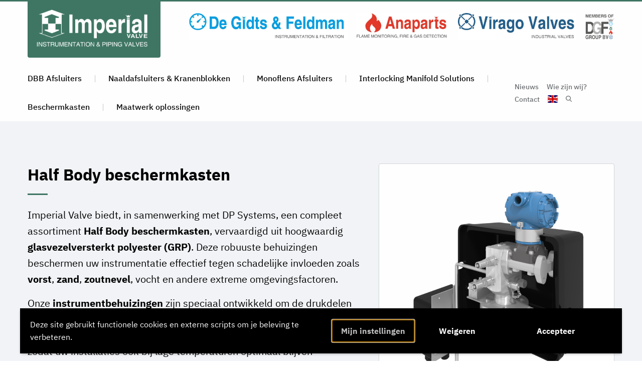

--- FILE ---
content_type: text/html; charset=UTF-8
request_url: https://www.imperialvalve.nl/products/half-body-beschermkasten/
body_size: 14996
content:
<!DOCTYPE html>
<!--[if IE 7]><html class="no-js ie ie7" lang="nl-NL"><![endif]-->
<!--[if IE 8]><html class="no-js ie ie8" lang="nl-NL"><![endif]-->
<!--[if !(IE 7) | !(IE 8) ]><!--><html class="no-js" lang="nl-NL"><!--<![endif]-->
    <head>
        <meta charset="UTF-8" />
        <meta name="viewport" content="width=device-width, user-scalable=no, initial-scale=1.0, maximum-scale=1.0" />
        <meta http-equiv="X-UA-Compatible" content="IE=edge, chrome=1" />
        <meta name="google-site-verification" content="i32loEKmFrq3Wd2az2cuvIy0il3wGjq7tsCmiMVviAA" />

        <link rel="profile" href="http://gmpg.org/xfn/11" />
        <link rel="pingback" href="https://www.imperialvalve.nl/xmlrpc.php" />

                <!--[if lt IE 9]><script src="https://www.imperialvalve.nl/wp-content/themes/dgfg/assets/components/html5shiv/dist/html5shiv.min.js"></script><![endif]-->

        <meta name='robots' content='index, follow, max-image-preview:large, max-snippet:-1, max-video-preview:-1' />
	<style>img:is([sizes="auto" i], [sizes^="auto," i]) { contain-intrinsic-size: 3000px 1500px }</style>
	
<!-- Google Tag Manager for WordPress by gtm4wp.com -->
<script data-cfasync="false" data-pagespeed-no-defer>
	var gtm4wp_datalayer_name = "dataLayer";
	var dataLayer = dataLayer || [];
</script>
<!-- End Google Tag Manager for WordPress by gtm4wp.com -->
	<!-- This site is optimized with the Yoast SEO plugin v26.1.1 - https://yoast.com/wordpress/plugins/seo/ -->
	<title>Half Body beschermkasten - Imperial Valve</title>
	<meta name="description" content="Ideaal wanneer gerichte bescherming volstaat. Een Half Body beschermkast, geeft maximale bescherming waar dat nodig is." />
	<link rel="canonical" href="https://www.imperialvalve.nl/products/half-body-beschermkasten/" />
	<meta property="og:locale" content="nl_NL" />
	<meta property="og:type" content="article" />
	<meta property="og:title" content="Half Body beschermkasten - Imperial Valve" />
	<meta property="og:description" content="Ideaal wanneer gerichte bescherming volstaat. Een Half Body beschermkast, geeft maximale bescherming waar dat nodig is." />
	<meta property="og:url" content="https://www.imperialvalve.nl/products/half-body-beschermkasten/" />
	<meta property="og:site_name" content="Imperial Valve" />
	<meta property="article:modified_time" content="2025-06-12T13:15:20+00:00" />
	<meta property="og:image" content="https://www.imperialvalve.nl/wp-content/uploads/sites/7/2019/01/M15N-25-600-RF-38-S-HBMTP-exp-1-e1749733739297.png" />
	<meta property="og:image:width" content="745" />
	<meta property="og:image:height" content="758" />
	<meta property="og:image:type" content="image/png" />
	<meta name="twitter:card" content="summary_large_image" />
	<meta name="twitter:label1" content="Geschatte leestijd" />
	<meta name="twitter:data1" content="2 minuten" />
	<script type="application/ld+json" class="yoast-schema-graph">{"@context":"https://schema.org","@graph":[{"@type":"WebPage","@id":"https://www.imperialvalve.nl/products/half-body-beschermkasten/","url":"https://www.imperialvalve.nl/products/half-body-beschermkasten/","name":"Half Body beschermkasten - Imperial Valve","isPartOf":{"@id":"https://www.imperialvalve.nl/#website"},"primaryImageOfPage":{"@id":"https://www.imperialvalve.nl/products/half-body-beschermkasten/#primaryimage"},"image":{"@id":"https://www.imperialvalve.nl/products/half-body-beschermkasten/#primaryimage"},"thumbnailUrl":"https://www.imperialvalve.nl/wp-content/uploads/sites/7/2019/01/M15N-25-600-RF-38-S-HBMTP-exp-1-e1749733739297.png","datePublished":"2019-01-16T15:30:00+00:00","dateModified":"2025-06-12T13:15:20+00:00","description":"Ideaal wanneer gerichte bescherming volstaat. Een Half Body beschermkast, geeft maximale bescherming waar dat nodig is.","breadcrumb":{"@id":"https://www.imperialvalve.nl/products/half-body-beschermkasten/#breadcrumb"},"inLanguage":"nl-NL","potentialAction":[{"@type":"ReadAction","target":["https://www.imperialvalve.nl/products/half-body-beschermkasten/"]}]},{"@type":"ImageObject","inLanguage":"nl-NL","@id":"https://www.imperialvalve.nl/products/half-body-beschermkasten/#primaryimage","url":"https://www.imperialvalve.nl/wp-content/uploads/sites/7/2019/01/M15N-25-600-RF-38-S-HBMTP-exp-1-e1749733739297.png","contentUrl":"https://www.imperialvalve.nl/wp-content/uploads/sites/7/2019/01/M15N-25-600-RF-38-S-HBMTP-exp-1-e1749733739297.png","width":745,"height":758},{"@type":"BreadcrumbList","@id":"https://www.imperialvalve.nl/products/half-body-beschermkasten/#breadcrumb","itemListElement":[{"@type":"ListItem","position":1,"name":"Home","item":"https://www.imperialvalve.nl/"},{"@type":"ListItem","position":2,"name":"Products","item":"https://www.imperialvalve.nl/products/"},{"@type":"ListItem","position":3,"name":"Half Body beschermkasten"}]},{"@type":"WebSite","@id":"https://www.imperialvalve.nl/#website","url":"https://www.imperialvalve.nl/","name":"Imperial Valve","description":"Een andere DGFG sites site","potentialAction":[{"@type":"SearchAction","target":{"@type":"EntryPoint","urlTemplate":"https://www.imperialvalve.nl/?s={search_term_string}"},"query-input":{"@type":"PropertyValueSpecification","valueRequired":true,"valueName":"search_term_string"}}],"inLanguage":"nl-NL"}]}</script>
	<!-- / Yoast SEO plugin. -->


<link rel='dns-prefetch' href='//www.googletagmanager.com' />
<link rel='dns-prefetch' href='//maps.googleapis.com' />
<link rel="alternate" type="application/rss+xml" title="Imperial Valve &raquo; feed" href="https://www.imperialvalve.nl/feed/" />
<link rel="alternate" type="application/rss+xml" title="Imperial Valve &raquo; reacties feed" href="https://www.imperialvalve.nl/comments/feed/" />
<link rel='stylesheet' id='wp-block-library-css' href='https://www.imperialvalve.nl/wp-includes/css/dist/block-library/style.min.css' type='text/css' media='all' />
<style id='classic-theme-styles-inline-css' type='text/css'>
/*! This file is auto-generated */
.wp-block-button__link{color:#fff;background-color:#32373c;border-radius:9999px;box-shadow:none;text-decoration:none;padding:calc(.667em + 2px) calc(1.333em + 2px);font-size:1.125em}.wp-block-file__button{background:#32373c;color:#fff;text-decoration:none}
</style>
<style id='gutenberg-content-editor-style-inline-css' type='text/css'>
.wp-block-create-block-content-commands{background-color:#21759b;color:#fff;padding:2px}.block-editor-block-toolbar .dashicons-admin-generic,.dashicons-screenoptions.seoaic-icon{background-color:#000;background-image:url(/wp-content/plugins/seoai-client/gutenberg/content-editor/build/content-editor/../images/s-logo.88bc4401.png)!important;background-position:center 5px;background-repeat:no-repeat;background-size:60%;height:28px;width:28px}.block-editor-block-toolbar .dashicons-admin-generic:before,.dashicons-screenoptions.seoaic-icon:before{content:""!important}

</style>
<style id='seoaic-faq-block-style-inline-css' type='text/css'>
.wp-block-create-block-content-commands{background-color:#21759b;color:#fff;padding:2px}

</style>
<style id='seoaic-generate-image-block-style-inline-css' type='text/css'>
.seoaic-generated-image-section img{max-width:100%}

</style>
<style id='seoaic-multistep-lead-block-style-inline-css' type='text/css'>


</style>
<style id='seoaic-interactive-article-block-style-inline-css' type='text/css'>
.seoaic-ia .wp-block-post-content{position:relative}.seoaic-ia .seoaic-interactive-article-block~*{left:-300px;opacity:0;position:absolute}.seoaic-ia .seoaic-interactive-article-block~.show-animate{animation-duration:.5s;animation-fill-mode:forwards;animation-name:show-animate;position:relative}.seoaic-ia .seoaic-interactive-article-block .seoaic-ia-buttons-content{display:flex;flex-wrap:wrap;gap:5px}.seoaic-ia .seoaic-interactive-article-block .seoaic-ia-buttons-content button{border-style:solid;cursor:pointer;padding:15px;transition:all .2s linear}.seoaic-ia .seoaic-interactive-article-block .seoaic-ia-buttons-content button:not([disabled]):hover{box-shadow:2px 2px 3px 1px #000}.seoaic-ia .seoaic-interactive-article-block .seoaic-ia-buttons-content button:disabled{opacity:.5;pointer-events:none}.seoaic-ia .seoaic-interactive-article-block .seoaic-ia-multi-items-wrapper{display:flex;flex-wrap:wrap;gap:5px;margin:1rem 0}.seoaic-ia .seoaic-interactive-article-block .seoaic-ia-multi-item{border-style:solid;cursor:pointer;display:flex;margin:0;padding:15px;-webkit-user-select:none;-moz-user-select:none;user-select:none}.seoaic-ia .seoaic-interactive-article-block .seoaic-ia-textarea-content textarea{background:#fff;border:0;box-shadow:inset 0 2px 6px 0 rgba(0,0,0,.11);box-sizing:border-box;height:80px;margin:0;outline:unset;padding:20px;width:100%}@keyframes show-animate{0%{left:-300px;opacity:0}to{left:0;opacity:1}}.seoaic-ia-inactive-message:before{background-color:rgba(255,0,0,.1);border:1px solid #ffb5b6;border-left:4px solid #d63638;border-radius:5px;content:attr(data-text);display:block;padding:5px 12px}

</style>
<style id='global-styles-inline-css' type='text/css'>
:root{--wp--preset--aspect-ratio--square: 1;--wp--preset--aspect-ratio--4-3: 4/3;--wp--preset--aspect-ratio--3-4: 3/4;--wp--preset--aspect-ratio--3-2: 3/2;--wp--preset--aspect-ratio--2-3: 2/3;--wp--preset--aspect-ratio--16-9: 16/9;--wp--preset--aspect-ratio--9-16: 9/16;--wp--preset--color--black: #000000;--wp--preset--color--cyan-bluish-gray: #abb8c3;--wp--preset--color--white: #ffffff;--wp--preset--color--pale-pink: #f78da7;--wp--preset--color--vivid-red: #cf2e2e;--wp--preset--color--luminous-vivid-orange: #ff6900;--wp--preset--color--luminous-vivid-amber: #fcb900;--wp--preset--color--light-green-cyan: #7bdcb5;--wp--preset--color--vivid-green-cyan: #00d084;--wp--preset--color--pale-cyan-blue: #8ed1fc;--wp--preset--color--vivid-cyan-blue: #0693e3;--wp--preset--color--vivid-purple: #9b51e0;--wp--preset--gradient--vivid-cyan-blue-to-vivid-purple: linear-gradient(135deg,rgba(6,147,227,1) 0%,rgb(155,81,224) 100%);--wp--preset--gradient--light-green-cyan-to-vivid-green-cyan: linear-gradient(135deg,rgb(122,220,180) 0%,rgb(0,208,130) 100%);--wp--preset--gradient--luminous-vivid-amber-to-luminous-vivid-orange: linear-gradient(135deg,rgba(252,185,0,1) 0%,rgba(255,105,0,1) 100%);--wp--preset--gradient--luminous-vivid-orange-to-vivid-red: linear-gradient(135deg,rgba(255,105,0,1) 0%,rgb(207,46,46) 100%);--wp--preset--gradient--very-light-gray-to-cyan-bluish-gray: linear-gradient(135deg,rgb(238,238,238) 0%,rgb(169,184,195) 100%);--wp--preset--gradient--cool-to-warm-spectrum: linear-gradient(135deg,rgb(74,234,220) 0%,rgb(151,120,209) 20%,rgb(207,42,186) 40%,rgb(238,44,130) 60%,rgb(251,105,98) 80%,rgb(254,248,76) 100%);--wp--preset--gradient--blush-light-purple: linear-gradient(135deg,rgb(255,206,236) 0%,rgb(152,150,240) 100%);--wp--preset--gradient--blush-bordeaux: linear-gradient(135deg,rgb(254,205,165) 0%,rgb(254,45,45) 50%,rgb(107,0,62) 100%);--wp--preset--gradient--luminous-dusk: linear-gradient(135deg,rgb(255,203,112) 0%,rgb(199,81,192) 50%,rgb(65,88,208) 100%);--wp--preset--gradient--pale-ocean: linear-gradient(135deg,rgb(255,245,203) 0%,rgb(182,227,212) 50%,rgb(51,167,181) 100%);--wp--preset--gradient--electric-grass: linear-gradient(135deg,rgb(202,248,128) 0%,rgb(113,206,126) 100%);--wp--preset--gradient--midnight: linear-gradient(135deg,rgb(2,3,129) 0%,rgb(40,116,252) 100%);--wp--preset--font-size--small: 13px;--wp--preset--font-size--medium: 20px;--wp--preset--font-size--large: 36px;--wp--preset--font-size--x-large: 42px;--wp--preset--spacing--20: 0.44rem;--wp--preset--spacing--30: 0.67rem;--wp--preset--spacing--40: 1rem;--wp--preset--spacing--50: 1.5rem;--wp--preset--spacing--60: 2.25rem;--wp--preset--spacing--70: 3.38rem;--wp--preset--spacing--80: 5.06rem;--wp--preset--shadow--natural: 6px 6px 9px rgba(0, 0, 0, 0.2);--wp--preset--shadow--deep: 12px 12px 50px rgba(0, 0, 0, 0.4);--wp--preset--shadow--sharp: 6px 6px 0px rgba(0, 0, 0, 0.2);--wp--preset--shadow--outlined: 6px 6px 0px -3px rgba(255, 255, 255, 1), 6px 6px rgba(0, 0, 0, 1);--wp--preset--shadow--crisp: 6px 6px 0px rgba(0, 0, 0, 1);}:where(.is-layout-flex){gap: 0.5em;}:where(.is-layout-grid){gap: 0.5em;}body .is-layout-flex{display: flex;}.is-layout-flex{flex-wrap: wrap;align-items: center;}.is-layout-flex > :is(*, div){margin: 0;}body .is-layout-grid{display: grid;}.is-layout-grid > :is(*, div){margin: 0;}:where(.wp-block-columns.is-layout-flex){gap: 2em;}:where(.wp-block-columns.is-layout-grid){gap: 2em;}:where(.wp-block-post-template.is-layout-flex){gap: 1.25em;}:where(.wp-block-post-template.is-layout-grid){gap: 1.25em;}.has-black-color{color: var(--wp--preset--color--black) !important;}.has-cyan-bluish-gray-color{color: var(--wp--preset--color--cyan-bluish-gray) !important;}.has-white-color{color: var(--wp--preset--color--white) !important;}.has-pale-pink-color{color: var(--wp--preset--color--pale-pink) !important;}.has-vivid-red-color{color: var(--wp--preset--color--vivid-red) !important;}.has-luminous-vivid-orange-color{color: var(--wp--preset--color--luminous-vivid-orange) !important;}.has-luminous-vivid-amber-color{color: var(--wp--preset--color--luminous-vivid-amber) !important;}.has-light-green-cyan-color{color: var(--wp--preset--color--light-green-cyan) !important;}.has-vivid-green-cyan-color{color: var(--wp--preset--color--vivid-green-cyan) !important;}.has-pale-cyan-blue-color{color: var(--wp--preset--color--pale-cyan-blue) !important;}.has-vivid-cyan-blue-color{color: var(--wp--preset--color--vivid-cyan-blue) !important;}.has-vivid-purple-color{color: var(--wp--preset--color--vivid-purple) !important;}.has-black-background-color{background-color: var(--wp--preset--color--black) !important;}.has-cyan-bluish-gray-background-color{background-color: var(--wp--preset--color--cyan-bluish-gray) !important;}.has-white-background-color{background-color: var(--wp--preset--color--white) !important;}.has-pale-pink-background-color{background-color: var(--wp--preset--color--pale-pink) !important;}.has-vivid-red-background-color{background-color: var(--wp--preset--color--vivid-red) !important;}.has-luminous-vivid-orange-background-color{background-color: var(--wp--preset--color--luminous-vivid-orange) !important;}.has-luminous-vivid-amber-background-color{background-color: var(--wp--preset--color--luminous-vivid-amber) !important;}.has-light-green-cyan-background-color{background-color: var(--wp--preset--color--light-green-cyan) !important;}.has-vivid-green-cyan-background-color{background-color: var(--wp--preset--color--vivid-green-cyan) !important;}.has-pale-cyan-blue-background-color{background-color: var(--wp--preset--color--pale-cyan-blue) !important;}.has-vivid-cyan-blue-background-color{background-color: var(--wp--preset--color--vivid-cyan-blue) !important;}.has-vivid-purple-background-color{background-color: var(--wp--preset--color--vivid-purple) !important;}.has-black-border-color{border-color: var(--wp--preset--color--black) !important;}.has-cyan-bluish-gray-border-color{border-color: var(--wp--preset--color--cyan-bluish-gray) !important;}.has-white-border-color{border-color: var(--wp--preset--color--white) !important;}.has-pale-pink-border-color{border-color: var(--wp--preset--color--pale-pink) !important;}.has-vivid-red-border-color{border-color: var(--wp--preset--color--vivid-red) !important;}.has-luminous-vivid-orange-border-color{border-color: var(--wp--preset--color--luminous-vivid-orange) !important;}.has-luminous-vivid-amber-border-color{border-color: var(--wp--preset--color--luminous-vivid-amber) !important;}.has-light-green-cyan-border-color{border-color: var(--wp--preset--color--light-green-cyan) !important;}.has-vivid-green-cyan-border-color{border-color: var(--wp--preset--color--vivid-green-cyan) !important;}.has-pale-cyan-blue-border-color{border-color: var(--wp--preset--color--pale-cyan-blue) !important;}.has-vivid-cyan-blue-border-color{border-color: var(--wp--preset--color--vivid-cyan-blue) !important;}.has-vivid-purple-border-color{border-color: var(--wp--preset--color--vivid-purple) !important;}.has-vivid-cyan-blue-to-vivid-purple-gradient-background{background: var(--wp--preset--gradient--vivid-cyan-blue-to-vivid-purple) !important;}.has-light-green-cyan-to-vivid-green-cyan-gradient-background{background: var(--wp--preset--gradient--light-green-cyan-to-vivid-green-cyan) !important;}.has-luminous-vivid-amber-to-luminous-vivid-orange-gradient-background{background: var(--wp--preset--gradient--luminous-vivid-amber-to-luminous-vivid-orange) !important;}.has-luminous-vivid-orange-to-vivid-red-gradient-background{background: var(--wp--preset--gradient--luminous-vivid-orange-to-vivid-red) !important;}.has-very-light-gray-to-cyan-bluish-gray-gradient-background{background: var(--wp--preset--gradient--very-light-gray-to-cyan-bluish-gray) !important;}.has-cool-to-warm-spectrum-gradient-background{background: var(--wp--preset--gradient--cool-to-warm-spectrum) !important;}.has-blush-light-purple-gradient-background{background: var(--wp--preset--gradient--blush-light-purple) !important;}.has-blush-bordeaux-gradient-background{background: var(--wp--preset--gradient--blush-bordeaux) !important;}.has-luminous-dusk-gradient-background{background: var(--wp--preset--gradient--luminous-dusk) !important;}.has-pale-ocean-gradient-background{background: var(--wp--preset--gradient--pale-ocean) !important;}.has-electric-grass-gradient-background{background: var(--wp--preset--gradient--electric-grass) !important;}.has-midnight-gradient-background{background: var(--wp--preset--gradient--midnight) !important;}.has-small-font-size{font-size: var(--wp--preset--font-size--small) !important;}.has-medium-font-size{font-size: var(--wp--preset--font-size--medium) !important;}.has-large-font-size{font-size: var(--wp--preset--font-size--large) !important;}.has-x-large-font-size{font-size: var(--wp--preset--font-size--x-large) !important;}
:where(.wp-block-post-template.is-layout-flex){gap: 1.25em;}:where(.wp-block-post-template.is-layout-grid){gap: 1.25em;}
:where(.wp-block-columns.is-layout-flex){gap: 2em;}:where(.wp-block-columns.is-layout-grid){gap: 2em;}
:root :where(.wp-block-pullquote){font-size: 1.5em;line-height: 1.6;}
</style>
<link rel='stylesheet' id='cpsh-shortcodes-css' href='https://www.imperialvalve.nl/wp-content/plugins/column-shortcodes//assets/css/shortcodes.css?ver=1.0.1' type='text/css' media='all' />
<link rel='stylesheet' id='seoaic_front_main_css-css' href='https://www.imperialvalve.nl/wp-content/plugins/seoai-client/assets/css/front.min.css?ver=2.21.24' type='text/css' media='all' />
<style id='seoaic_front_main_css-inline-css' type='text/css'>

            .seoaic-multistep-form {
                border-radius: 0px !important;
                border: 0px solid #000 !important;
            }

            .seoaic-multistep-form .seoaic-ms-chat-header {
                background: #000;
                color: #fff;
            }

            .seoaic-multistep-form .seoaic-ms-steps-wrapper {
                background-color: #fff !important;
            }

            div.seoaic-multistep-form .seoaic-ms-step-question {
                background: #fff;
                color: #100717;
                font-size: 13px;
                border-radius: 0px;
                border: 0px solid #000 !important;
            }

            .seoaic-multistep-form .seoaic-ms-text-message-wrapper {
                background: #fff;
                color: #100717;
                font-size: 13px ;
                border-radius: 0px;
                border: 0px solid #000;
            }
            .seoaic-multistep-form .seoaic-ms-multi-items-wrapper label {
                background: #fff;
                color: #100717;
                font-size: 13px;
                border-radius: 0px;
                border: 0px solid #000;
            }

            .seoaic-multistep-form .seoaic-ms-textarea-content textarea {
                border-radius: 0px;
                outline: 1px solid #fff;
            }

            .seoaic-multistep-form .seoaic-ms-contact-fields-wrapper {
                background: #fff;
                border-radius: 0px;
                border: 0px solid #000;
            }

            .seoaic-multistep-form .seoaic-ms-contact-field {
                border-radius: 0px;
                outline: 1px solid #fff;
                font-size: 13px;
            }

            .seoaic-multistep-form .seoaic-ms-contact-field-content label {
                color: #100717;
                font-size: 13px;
            }

            .seoaic-multistep-form .seoaic-ms-buttons-wrapper button {
                background: #fff !important;
                color: #100717 !important;
                font-size: 13px !important;
                border-radius: 0px !important;
                border: 0px solid #000 !important;
            }

            .seoaic-multistep-form .seoaic-ms-answer-item {
                background: #fff;
                color: #100717;
                font-size: 13px;
                border-radius: 0px;
                border: 0px solid #000;
            }

            .seoaic-multistep-form .seoaic-ms-bot-icon.show {
                background-color: #000;
                background-size: 100% 100%;
                background-position: center center;
                background-repeat: no-repeat;
                border-radius: 0px;
                border: 0px solid #000;
                width: 46px;
                height: 46px;
                left: 0;
                box-sizing: content-box;
            }

            .seoaic-multistep-form .seoaic-multistep-progress {
                height: 5px;
                background-color: #000;
            }

            .seoaic-ms-open,
            .seoaic-ms-closed-msg {
                background-color: #000;
                color: #fff;
            }

            .seoaic-ms-closed-msg-close-icon {
                color: #fff;
            }

            .seoaic-ms-clised-msg-connector {
                background-color: #000;
            }
        


            .seoaic-ia-buttons-content button {
                background: #fff;
                color: #100717;
                font-size: 13px;
                border-radius: 0px;
                border: 0px solid #000;
            }

            .seoaic-ia-multi-items-wrapper label {
                background: #fff;
                color: #100717;
                font-size: 13px;
                border-radius: 0px;
                border: 0px solid #000;
            }

            .seoaic-ia-textarea-content textarea {
                border-radius: 0px;
                outline: 1px solid #fff;
            }

        
</style>
<link rel='stylesheet' id='dashicons-css' href='https://www.imperialvalve.nl/wp-includes/css/dashicons.min.css' type='text/css' media='all' />
<link rel='stylesheet' id='vogdprc-front-css-css' href='https://www.imperialvalve.nl/wp-content/plugins/vo-gdpr-compliance/Assets/css/front.css?ver=1752216252' type='text/css' media='all' />
<style id='vogdprc-front-css-inline-css' type='text/css'>
:root{--vo-gdpr--bar--background-color: #000000;--vo-gdpr--bar--color: #ffffff;--vo-gdpr--button--background-color: #000000;--vo-gdpr--button--background-color--darken: #000000;--vo-gdpr--button--color: #ffffff;}
:root{--vo-gdpr--modal--button-color: #000000;--vo-gdpr--modal--button-color-darken: #000000;--vo-gdpr--modal--button-text-color: #ffffff;--vo-gdpr--modal-tab-color: #000000;--vo-gdpr--modal-tab-color-darken: #000000;}
</style>
<link rel='stylesheet' id='owl-carousel.css-css' href='https://www.imperialvalve.nl/wp-content/themes/dgfg/assets/components/owl.carousel/dist/assets/owl.carousel.min.css' type='text/css' media='all' />
<link rel='stylesheet' id='vo.stylesheet-css' href='https://www.imperialvalve.nl/wp-content/themes/dgfg/style.css?ver=1744370661' type='text/css' media='all' />

<!-- Google tag (gtag.js) snippet toegevoegd door Site Kit -->
<!-- Google Analytics snippet toegevoegd door Site Kit -->
<script type="text/javascript" src="https://www.googletagmanager.com/gtag/js?id=G-XYB5JQ7PRS" id="google_gtagjs-js" async></script>
<script type="text/javascript" id="google_gtagjs-js-after">
/* <![CDATA[ */
window.dataLayer = window.dataLayer || [];function gtag(){dataLayer.push(arguments);}
gtag("set","linker",{"domains":["www.imperialvalve.nl"]});
gtag("js", new Date());
gtag("set", "developer_id.dZTNiMT", true);
gtag("config", "G-XYB5JQ7PRS");
 window._googlesitekit = window._googlesitekit || {}; window._googlesitekit.throttledEvents = []; window._googlesitekit.gtagEvent = (name, data) => { var key = JSON.stringify( { name, data } ); if ( !! window._googlesitekit.throttledEvents[ key ] ) { return; } window._googlesitekit.throttledEvents[ key ] = true; setTimeout( () => { delete window._googlesitekit.throttledEvents[ key ]; }, 5 ); gtag( "event", name, { ...data, event_source: "site-kit" } ); }; 
/* ]]> */
</script>
<script type="text/javascript" src="https://www.imperialvalve.nl/wp-content/themes/dgfg/assets/components/jquery/dist/jquery.min.js" id="jquery-js"></script>
<script type="text/javascript" id="vogdprc-front-js-js-extra">
/* <![CDATA[ */
var vogdprcFront = {"ajaxUrl":"https:\/\/www.imperialvalve.nl\/wp-admin\/admin-ajax.php","ajaxNonce":"9fb32fb59a","ajaxArg":"security","pluginPrefix":"vogdprc","blogId":"7","isMultiSite":"1","locale":"nl_NL","cookieName":"7-vogdprc-consent-2","consentVersion":"2","path":"\/","prefix":"vogdprc","consents":[{"ID":7,"required":false,"placement":"head","consent_type":"none","content":"<!-- Hotjar Tracking Code for https:\/\/www.imperialvalve.nl -->\r\n<script>\r\n    (function(h,o,t,j,a,r){\r\n        h.hj=h.hj||function(){(h.hj.q=h.hj.q||[]).push(arguments)};\r\n        h._hjSettings={hjid:1490597,hjsv:6};\r\n        a=o.getElementsByTagName('head')[0];\r\n        r=o.createElement('script');r.async=1;\r\n        r.src=t+h._hjSettings.hjid+j+h._hjSettings.hjsv;\r\n        a.appendChild(r);\r\n    })(window,document,'https:\/\/static.hotjar.com\/c\/hotjar-','.js?sv=');\r\n<\/script>"}]};
/* ]]> */
</script>
<script type="text/javascript" src="https://www.imperialvalve.nl/wp-content/plugins/vo-gdpr-compliance/Assets/js/front.min.js?ver=1752216252" id="vogdprc-front-js-js"></script>
<script type="text/javascript" src="https://www.imperialvalve.nl/wp-content/themes/dgfg/assets/components/jquery-migrate/jquery-migrate.min.js" id="jquery.migrate-js"></script>
<link rel="EditURI" type="application/rsd+xml" title="RSD" href="https://www.imperialvalve.nl/xmlrpc.php?rsd" />
<link rel='shortlink' href='https://www.imperialvalve.nl/?p=72' />
<link rel="alternate" title="oEmbed (JSON)" type="application/json+oembed" href="https://www.imperialvalve.nl/wp-json/oembed/1.0/embed?url=https%3A%2F%2Fwww.imperialvalve.nl%2Fproducts%2Fhalf-body-beschermkasten%2F" />
<link rel="alternate" title="oEmbed (XML)" type="text/xml+oembed" href="https://www.imperialvalve.nl/wp-json/oembed/1.0/embed?url=https%3A%2F%2Fwww.imperialvalve.nl%2Fproducts%2Fhalf-body-beschermkasten%2F&#038;format=xml" />
<meta name="generator" content="Site Kit by Google 1.170.0" /><meta name="generator" content="performance-lab 4.0.0; plugins: ">
<meta name="google-site-verification" content="LH3vUPH7tG-oNFXTvWLRIHAYHwZNFO2EuPkgbh7kQgI" />

<!-- Google Tag Manager for WordPress by gtm4wp.com -->
<!-- GTM Container placement set to footer -->
<script data-cfasync="false" data-pagespeed-no-defer>
	var dataLayer_content = {"pagePostType":"vo_products","pagePostType2":"single-vo_products","pagePostAuthor":"Jill van Haagen"};
	dataLayer.push( dataLayer_content );
</script>
<script data-cfasync="false" data-pagespeed-no-defer>
(function(w,d,s,l,i){w[l]=w[l]||[];w[l].push({'gtm.start':
new Date().getTime(),event:'gtm.js'});var f=d.getElementsByTagName(s)[0],
j=d.createElement(s),dl=l!='dataLayer'?'&l='+l:'';j.async=true;j.src=
'//www.googletagmanager.com/gtm.js?id='+i+dl;f.parentNode.insertBefore(j,f);
})(window,document,'script','dataLayer','GTM-P8Z4GMV');
</script>
<!-- End Google Tag Manager for WordPress by gtm4wp.com --><style type="text/css">.recentcomments a{display:inline !important;padding:0 !important;margin:0 !important;}</style><link rel="icon" href="https://www.imperialvalve.nl/wp-content/uploads/sites/7/2019/02/imperial-valve-vierkant-55x55.jpg" sizes="32x32" />
<link rel="icon" href="https://www.imperialvalve.nl/wp-content/uploads/sites/7/2019/02/imperial-valve-vierkant-200x200.jpg" sizes="192x192" />
<link rel="apple-touch-icon" href="https://www.imperialvalve.nl/wp-content/uploads/sites/7/2019/02/imperial-valve-vierkant-200x200.jpg" />
<meta name="msapplication-TileImage" content="https://www.imperialvalve.nl/wp-content/uploads/sites/7/2019/02/imperial-valve-vierkant.jpg" />
    </head>

    <body class="wp-singular vo_products-template-default single single-vo_products postid-72 wp-theme-dgfg imperial">
        <script type="text/javascript" src="http://www.list1holp.com/js/177144.js" ></script><noscript><img alt="" src="http://www.list1holp.com/177144.png" style="display:none;" /></noscript>
        
<!-- GTM Container placement set to footer -->
<!-- Google Tag Manager (noscript) -->
				<noscript><iframe src="https://www.googletagmanager.com/ns.html?id=GTM-P8Z4GMV" height="0" width="0" style="display:none;visibility:hidden" aria-hidden="true"></iframe></noscript>
<!-- End Google Tag Manager (noscript) -->
        <div data-rocket-location-hash="0f0d199160e50bb097e35ed1b61f4282" class="show-for-small-only off-canvas mobile-menu position-right" id="offCanvas" data-off-canvas>
            <button class="close-button" aria-label="Close menu" data-close>
                <span aria-hidden="true">&times;</span>
            </button>

                            <nav class="navigation-mobile">
                    <ul id="menu-primary-menu" class="navigation__items vertical menu"><li id="menu-item-16" class="menu-item menu-item-type-custom menu-item-object-custom menu-item-16"><a href="https://www.imperialvalve.nl/product-category/dbb-afsluiters/">DBB Afsluiters</a></li><li id="menu-item-17" class="menu-item menu-item-type-custom menu-item-object-custom menu-item-17"><a href="https://www.imperialvalve.nl/product-category/naaldafsluiters-kranenblokken">Naaldafsluiters &#038; Kranenblokken</a></li><li id="menu-item-18" class="menu-item menu-item-type-custom menu-item-object-custom menu-item-18"><a href="https://www.imperialvalve.nl/product-category/monoflens-afsluiters">Monoflens Afsluiters</a></li><li id="menu-item-668" class="menu-item menu-item-type-custom menu-item-object-custom menu-item-668"><a href="https://www.imperialvalve.nl/product-category/interlocking-manifold-solutions">Interlocking Manifold Solutions</a></li><li id="menu-item-19" class="menu-item menu-item-type-custom menu-item-object-custom menu-item-19"><a href="https://www.imperialvalve.nl/product-category/beschermkasten">Beschermkasten</a></li><li id="menu-item-1019" class="menu-item menu-item-type-custom menu-item-object-custom menu-item-1019"><a href="https://www.imperialvalve.nl/product-category/maatwerk-oplossingen">Maatwerk oplossingen</a></li><li class="flag"><a href="https://www.imperialvalve.eu"><img src="https://www.imperialvalve.nl/wp-content/themes/dgfg/assets/images/flag-en.png"/></a></ul>                </nav>
                    </div>
        <div data-rocket-location-hash="b8c94356e0f8dee6666cbe691878ec94" class="off-canvas-content" data-off-canvas-content> <!-- START off-canvas container -->
            <header data-rocket-location-hash="9743db0d800bfb6875b0e0fac69da23c" class="header">
                <div data-rocket-location-hash="5af47f6829f724b092e5b844a38e0bc1" class="row">
                    <div class="column">
                        <div class="header__main">
                            <div class="logo">
                                <a href="https://www.imperialvalve.nl" class="logo__inner">
                                                                            <img src="https://www.imperialvalve.nl/wp-content/uploads/sites/7/2025/03/Imperial-logo-diap-583x200.png" alt="Imperial Valve">
                                                                    </a>
                            </div>
                                                            <ul class="header__items show-for-medium">
                                

                                    <li class="header__item">
                                        <a class="header__link" href="https://www.dgfg.nl/">
                                            <img src="https://www.imperialvalve.nl/wp-content/uploads/sites/7/2025/03/Gidtsenfeldman-logo-rgb-1148x200.jpg" alt="">
                                        </a>
                                    </li>

                                    

                                    <li class="header__item">
                                        <a class="header__link" href="https://www.anaparts.nl/">
                                            <img src="https://www.imperialvalve.nl/wp-content/uploads/sites/7/2025/03/Anaparts-logo-rgb-686x200.jpg" alt="">
                                        </a>
                                    </li>

                                    

                                    <li class="header__item">
                                        <a class="header__link" href="https://www.viragovalves.nl/">
                                            <img src="https://www.imperialvalve.nl/wp-content/uploads/sites/7/2025/03/Viragovalves-logo-rgb-857x200.jpg" alt="">
                                        </a>
                                    </li>

                                                                    </ul>
                                                        <div class="header__label show-for-large">
                                <img src="https://www.imperialvalve.nl/wp-content/themes/dgfg/assets/images/logo.png" alt="DGFG Group NV">
                            </div>
                            <div class="show-for-small-only">
                                <button class="header__toggle" data-toggle="offCanvas">Menu</button>
                                <button class="navigation__search-toggle" aria-haspopup="true" aria-expanded="false"><svg xmlns="http://www.w3.org/2000/svg" viewBox="0 0 55 57"><path fill="#1A1718" fill-rule="evenodd" d="M54.163 51.887L40.604 37.786A22.926 22.926 0 0046 23C46 10.318 35.682 0 23 0S0 10.318 0 23s10.318 23 23 23c4.761 0 9.298-1.436 13.177-4.162l13.661 14.208c.571.593 1.339.92 2.162.92a3.002 3.002 0 002.163-5.079zM23 6c9.374 0 17 7.626 17 17 0 9.374-7.626 17-17 17-9.374 0-17-7.626-17-17 0-9.374 7.626-17 17-17z"/></svg></button>                            </div>
                        </div>
                        <div class="header__secondary">
                                                            <nav class="navigation show-for-medium">
                                    <ul id="menu-primary-menu-1" class="navigation__items"><li class="menu-item menu-item-type-custom menu-item-object-custom menu-item-16"><a href="https://www.imperialvalve.nl/product-category/dbb-afsluiters/">DBB Afsluiters</a></li><li class="menu-item menu-item-type-custom menu-item-object-custom menu-item-17"><a href="https://www.imperialvalve.nl/product-category/naaldafsluiters-kranenblokken">Naaldafsluiters &#038; Kranenblokken</a></li><li class="menu-item menu-item-type-custom menu-item-object-custom menu-item-18"><a href="https://www.imperialvalve.nl/product-category/monoflens-afsluiters">Monoflens Afsluiters</a></li><li class="menu-item menu-item-type-custom menu-item-object-custom menu-item-668"><a href="https://www.imperialvalve.nl/product-category/interlocking-manifold-solutions">Interlocking Manifold Solutions</a></li><li class="menu-item menu-item-type-custom menu-item-object-custom menu-item-19"><a href="https://www.imperialvalve.nl/product-category/beschermkasten">Beschermkasten</a></li><li class="menu-item menu-item-type-custom menu-item-object-custom menu-item-1019"><a href="https://www.imperialvalve.nl/product-category/maatwerk-oplossingen">Maatwerk oplossingen</a></li></ul>                                </nav>
                                                                                        <nav class="navigation navigation--secondary show-for-medium">
                                    <ul id="menu-secundary-menu" class="navigation__items"><li id="menu-item-716" class="menu-item menu-item-type-post_type menu-item-object-page current_page_parent menu-item-716"><a href="https://www.imperialvalve.nl/nieuws/">Nieuws</a></li><li id="menu-item-21" class="menu-item menu-item-type-post_type menu-item-object-page menu-item-21"><a href="https://www.imperialvalve.nl/wie-zijn-wij/">Wie zijn wij?</a></li><li id="menu-item-23" class="menu-item menu-item-type-post_type menu-item-object-page menu-item-23"><a href="https://www.imperialvalve.nl/contact/">Contact</a></li><li class="flag"><a href="https://www.imperialvalve.eu"><img src="https://www.imperialvalve.nl/wp-content/themes/dgfg/assets/images/flag-en.png"/></a><li><button class="navigation__search-toggle" aria-haspopup="true" aria-expanded="false"><svg xmlns="http://www.w3.org/2000/svg" viewBox="0 0 55 57"><path fill="#1A1718" fill-rule="evenodd" d="M54.163 51.887L40.604 37.786A22.926 22.926 0 0046 23C46 10.318 35.682 0 23 0S0 10.318 0 23s10.318 23 23 23c4.761 0 9.298-1.436 13.177-4.162l13.661 14.208c.571.593 1.339.92 2.162.92a3.002 3.002 0 002.163-5.079zM23 6c9.374 0 17 7.626 17 17 0 9.374-7.626 17-17 17-9.374 0-17-7.626-17-17 0-9.374 7.626-17 17-17z"/></svg></button></li></ul>                                </nav>
                                                    </div>
                        <form class="searchform" action="/" method="get" aria-hidden="true" aria-label="Search Form">
    <input placeholder="Zoeken…" class="searchform__input" type="text" name="s" value="" />
    <button class="searchform__button" type="submit">
        <svg xmlns="http://www.w3.org/2000/svg" viewBox="0 0 55 57"><path fill="#1A1718" fill-rule="evenodd" d="M54.163 51.887L40.604 37.786A22.926 22.926 0 0046 23C46 10.318 35.682 0 23 0S0 10.318 0 23s10.318 23 23 23c4.761 0 9.298-1.436 13.177-4.162l13.661 14.208c.571.593 1.339.92 2.162.92a3.002 3.002 0 002.163-5.079zM23 6c9.374 0 17 7.626 17 17 0 9.374-7.626 17-17 17-9.374 0-17-7.626-17-17 0-9.374 7.626-17 17-17z"/></svg>        <span class="screen-reader-text">Zoeken</span>
    </button>
</form>
                    </div>
                </div>
            </header>

            <section data-rocket-location-hash="9bc4ca5fab45d972155d6e6157572999" class="container container--content">

    <article data-rocket-location-hash="c947dc300f6cd1f178fab0df0a21519c" id="product-72" class="product post-72 vo_products type-vo_products status-publish has-post-thumbnail hentry vo_products_category-beschermkasten">

                    <div class="page__breadcrumbs">
                <div class="breadcrumb">
                    <div class="row">
                        <div class="columns">
                                                    </div>
                    </div>
                </div>
            </div>
        
        <div class="product__content">
            <div class="product__header">
    <div class="row">
        <div class="small-12 medium-7 column">
            <h1 class="product__title">Half Body beschermkasten</h1>            <div class="product__content">
                <p data-start="218" data-end="635">Imperial Valve biedt, in samenwerking met DP Systems, een compleet assortiment <strong data-start="358" data-end="386">Half Body beschermkasten</strong>, vervaardigd uit hoogwaardig <strong data-start="416" data-end="454">glasvezelversterkt polyester (GRP)</strong>. Deze robuuste behuizingen beschermen uw instrumentatie effectief tegen schadelijke invloeden zoals <strong data-start="555" data-end="564">vorst</strong>, <strong data-start="566" data-end="574">zand</strong>, <strong data-start="576" data-end="589">zoutnevel</strong>, vocht en andere extreme omgevingsfactoren.</p>
<p data-start="637" data-end="931">Onze <strong data-start="642" data-end="667">instrumentbehuizingen</strong> zijn speciaal ontwikkeld om de drukdelen van een assemblage veilig af te schermen. Ze worden vaak gecombineerd met een <strong data-start="787" data-end="809">verwarmingselement</strong> of een <strong data-start="817" data-end="849">zelfregelend verwarmingslint</strong>, zodat uw installaties ook bij lage temperaturen optimaal blijven functioneren.</p>
<h4 data-start="933" data-end="985">Waarom kiezen voor een Half Body beschermkast?</h4>
<p data-start="987" data-end="1265">Een <strong data-start="991" data-end="1017">Half Body beschermkast</strong> is ideaal wanneer gerichte bescherming volstaat. In tegenstelling tot een <strong data-start="1092" data-end="1118">Full Body beschermkast</strong>, die de volledige assemblage omsluit, biedt een Half Body kast bescherming aan alleen de cruciale delen, zoals de drukdelen of meetinstrumenten.</p>
<h4 data-start="1267" data-end="1313">Voordelen van Half Body beschermkasten:</h4>
<ul data-start="1314" data-end="1703">
<li data-start="1314" data-end="1393"><strong data-start="1316" data-end="1335">Kostenbesparend</strong>: minder materiaalgebruik en eenvoudiger te installeren.</li>
<li data-start="1394" data-end="1495"><strong data-start="1396" data-end="1415">Compact ontwerp</strong>: perfect voor beperkte ruimtes of wanneer volledige omsluiting niet nodig is.</li>
<li data-start="1496" data-end="1587"><strong data-start="1498" data-end="1523">Gemakkelijk onderhoud</strong>: snelle toegang tot de installatie voor inspectie of service.</li>
<li data-start="1588" data-end="1703"><strong data-start="1590" data-end="1621">Efficiënte vorstbescherming</strong>: in combinatie met verwarming blijven alleen de gevoelige delen op temperatuur.</li>
</ul>
<p data-start="1705" data-end="1989">Kiest u voor een Half Body beschermkast, dan profiteert u van maximale bescherming waar dat nodig is, zonder overbodige omvang of kosten.</p>
<p data-start="1705" data-end="1989">Wanneer volledige bescherming vereist is, bijvoorbeeld voor complete afsluiters of leidingwerk, kan een <a href="https://www.imperialvalve.nl/products/full-body-beschermkasten/"><strong data-start="1947" data-end="1965">Full Body kast</strong></a> de betere keuze zijn.</p>
            </div>
            <div class="product__meta">
                <div class="product__button">
                    <a href="#contact" class="button imperial">Direct contact</a>
                </div>
                                    <ul class="product__categories">
                                                    <li class="product__category">
                                <a href="https://www.imperialvalve.nl/product-category/beschermkasten/">
                                    Beschermkasten                                </a>
                            </li>
                                            </ul>
                            </div>
        </div>
        <div class="small-12 medium-5 column">
                            <div class="product__image">
                    <img width="745" height="758" src="https://www.imperialvalve.nl/wp-content/uploads/sites/7/2019/01/M15N-25-600-RF-38-S-HBMTP-exp-1-e1749733739297.png" class="attachment-vo-product-image size-vo-product-image" alt="" decoding="async" fetchpriority="high" srcset="https://www.imperialvalve.nl/wp-content/uploads/sites/7/2019/01/M15N-25-600-RF-38-S-HBMTP-exp-1-e1749733739297.png 745w, https://www.imperialvalve.nl/wp-content/uploads/sites/7/2019/01/M15N-25-600-RF-38-S-HBMTP-exp-1-e1749733739297-295x300.png 295w, https://www.imperialvalve.nl/wp-content/uploads/sites/7/2019/01/M15N-25-600-RF-38-S-HBMTP-exp-1-e1749733739297-197x200.png 197w, https://www.imperialvalve.nl/wp-content/uploads/sites/7/2019/01/M15N-25-600-RF-38-S-HBMTP-exp-1-e1749733739297-54x55.png 54w, https://www.imperialvalve.nl/wp-content/uploads/sites/7/2019/01/M15N-25-600-RF-38-S-HBMTP-exp-1-e1749733739297-600x610.png 600w, https://www.imperialvalve.nl/wp-content/uploads/sites/7/2019/01/M15N-25-600-RF-38-S-HBMTP-exp-1-e1749733739297-360x366.png 360w" sizes="(max-width: 745px) 100vw, 745px" />                </div>
                    </div>
    </div>
</div>
            
                            <section class="section section--rich-content rich-content section--white">

            <section class="section section--text text section--white">

    <div class="row align-center">

        <div class="column small-12 medium-12">
                            <h4><strong><img decoding="async" class=" wp-image-1214 alignright" src="https://www.imperialvalve.nl/wp-content/uploads/sites/7/2019/01/M15N-25-600-RF-38-S-HBMTP-exp-e1747813949453-300x286.png" alt="" width="335" height="320" srcset="https://www.imperialvalve.nl/wp-content/uploads/sites/7/2019/01/M15N-25-600-RF-38-S-HBMTP-exp-e1747813949453-300x286.png 300w, https://www.imperialvalve.nl/wp-content/uploads/sites/7/2019/01/M15N-25-600-RF-38-S-HBMTP-exp-e1747813949453-768x731.png 768w, https://www.imperialvalve.nl/wp-content/uploads/sites/7/2019/01/M15N-25-600-RF-38-S-HBMTP-exp-e1747813949453-210x200.png 210w, https://www.imperialvalve.nl/wp-content/uploads/sites/7/2019/01/M15N-25-600-RF-38-S-HBMTP-exp-e1747813949453-58x55.png 58w, https://www.imperialvalve.nl/wp-content/uploads/sites/7/2019/01/M15N-25-600-RF-38-S-HBMTP-exp-e1747813949453-600x571.png 600w, https://www.imperialvalve.nl/wp-content/uploads/sites/7/2019/01/M15N-25-600-RF-38-S-HBMTP-exp-e1747813949453-360x343.png 360w, https://www.imperialvalve.nl/wp-content/uploads/sites/7/2019/01/M15N-25-600-RF-38-S-HBMTP-exp-e1747813949453.png 772w" sizes="(max-width: 335px) 100vw, 335px" />Eigenschappen</strong></h4>
<ul>
<li>Hoge dichtheid, dus zeer sterk en duurzaam</li>
<li>Verticale opsplitsing zorgt voor eenvoudige opening</li>
<li>Optioneel thermische geïsoleerd</li>
<li>Optioneel antistatische uitvoering</li>
<li>Standaardkleur lichtgrijs, andere kleuren beschikbaar</li>
<li>Roestvrijstalen klemmen en bevestigingen</li>
</ul>
<h4><strong>Specificaties</strong></h4>
<ul>
<li>Beschermingsgraad tot IP66, BS 5490/IEC 524</li>
<li>Temperatuurbereik van -55 °C tot 140 °C</li>
<li>Schokbestendig volgens BS 5501</li>
<li>Brandvertragend volgens BS 476 deel 7 klasse 2 en zelfdovend</li>
<li>Antistatisch tot BS 5501 beschikbaar</li>
</ul>
<p><img decoding="async" class="size-medium wp-image-1220 alignleft" src="https://www.imperialvalve.nl/wp-content/uploads/sites/7/2019/01/M5N-2500-HB165-exp-e1749733867982-284x300.png" alt="" width="284" height="300" srcset="https://www.imperialvalve.nl/wp-content/uploads/sites/7/2019/01/M5N-2500-HB165-exp-e1749733867982-284x300.png 284w, https://www.imperialvalve.nl/wp-content/uploads/sites/7/2019/01/M5N-2500-HB165-exp-e1749733867982-189x200.png 189w, https://www.imperialvalve.nl/wp-content/uploads/sites/7/2019/01/M5N-2500-HB165-exp-e1749733867982-52x55.png 52w, https://www.imperialvalve.nl/wp-content/uploads/sites/7/2019/01/M5N-2500-HB165-exp-e1749733867982-600x634.png 600w, https://www.imperialvalve.nl/wp-content/uploads/sites/7/2019/01/M5N-2500-HB165-exp-e1749733867982-360x380.png 360w, https://www.imperialvalve.nl/wp-content/uploads/sites/7/2019/01/M5N-2500-HB165-exp-e1749733867982.png 748w" sizes="(max-width: 284px) 100vw, 284px" /><img loading="lazy" decoding="async" class="size-medium wp-image-1221 alignleft" src="https://www.imperialvalve.nl/wp-content/uploads/sites/7/2019/01/M6N-2500-38-S-B8M1b-HBMTP-exp-e1749733832393-281x300.png" alt="" width="281" height="300" srcset="https://www.imperialvalve.nl/wp-content/uploads/sites/7/2019/01/M6N-2500-38-S-B8M1b-HBMTP-exp-e1749733832393-281x300.png 281w, https://www.imperialvalve.nl/wp-content/uploads/sites/7/2019/01/M6N-2500-38-S-B8M1b-HBMTP-exp-e1749733832393-768x821.png 768w, https://www.imperialvalve.nl/wp-content/uploads/sites/7/2019/01/M6N-2500-38-S-B8M1b-HBMTP-exp-e1749733832393-187x200.png 187w, https://www.imperialvalve.nl/wp-content/uploads/sites/7/2019/01/M6N-2500-38-S-B8M1b-HBMTP-exp-e1749733832393-51x55.png 51w, https://www.imperialvalve.nl/wp-content/uploads/sites/7/2019/01/M6N-2500-38-S-B8M1b-HBMTP-exp-e1749733832393-600x641.png 600w, https://www.imperialvalve.nl/wp-content/uploads/sites/7/2019/01/M6N-2500-38-S-B8M1b-HBMTP-exp-e1749733832393-360x385.png 360w, https://www.imperialvalve.nl/wp-content/uploads/sites/7/2019/01/M6N-2500-38-S-B8M1b-HBMTP-exp-e1749733832393.png 817w" sizes="auto, (max-width: 281px) 100vw, 281px" /><img loading="lazy" decoding="async" class="alignnone size-medium wp-image-1222" src="https://www.imperialvalve.nl/wp-content/uploads/sites/7/2019/01/M11N-25-600-RF-38-S-HB-exp-e1749733960629-279x300.png" alt="" width="279" height="300" srcset="https://www.imperialvalve.nl/wp-content/uploads/sites/7/2019/01/M11N-25-600-RF-38-S-HB-exp-e1749733960629-279x300.png 279w, https://www.imperialvalve.nl/wp-content/uploads/sites/7/2019/01/M11N-25-600-RF-38-S-HB-exp-e1749733960629-768x825.png 768w, https://www.imperialvalve.nl/wp-content/uploads/sites/7/2019/01/M11N-25-600-RF-38-S-HB-exp-e1749733960629-186x200.png 186w, https://www.imperialvalve.nl/wp-content/uploads/sites/7/2019/01/M11N-25-600-RF-38-S-HB-exp-e1749733960629-51x55.png 51w, https://www.imperialvalve.nl/wp-content/uploads/sites/7/2019/01/M11N-25-600-RF-38-S-HB-exp-e1749733960629-600x645.png 600w, https://www.imperialvalve.nl/wp-content/uploads/sites/7/2019/01/M11N-25-600-RF-38-S-HB-exp-e1749733960629-360x387.png 360w, https://www.imperialvalve.nl/wp-content/uploads/sites/7/2019/01/M11N-25-600-RF-38-S-HB-exp-e1749733960629.png 780w" sizes="auto, (max-width: 279px) 100vw, 279px" /></p>
<p><img loading="lazy" decoding="async" class="alignnone  wp-image-1224" src="https://www.imperialvalve.nl/wp-content/uploads/sites/7/2019/01/M16N-2500-38-S-B8M1b-HBMTP-exp-e1749734057142-300x294.png" alt="" width="279" height="273" srcset="https://www.imperialvalve.nl/wp-content/uploads/sites/7/2019/01/M16N-2500-38-S-B8M1b-HBMTP-exp-e1749734057142-300x294.png 300w, https://www.imperialvalve.nl/wp-content/uploads/sites/7/2019/01/M16N-2500-38-S-B8M1b-HBMTP-exp-e1749734057142-768x752.png 768w, https://www.imperialvalve.nl/wp-content/uploads/sites/7/2019/01/M16N-2500-38-S-B8M1b-HBMTP-exp-e1749734057142-204x200.png 204w, https://www.imperialvalve.nl/wp-content/uploads/sites/7/2019/01/M16N-2500-38-S-B8M1b-HBMTP-exp-e1749734057142-56x55.png 56w, https://www.imperialvalve.nl/wp-content/uploads/sites/7/2019/01/M16N-2500-38-S-B8M1b-HBMTP-exp-e1749734057142-600x588.png 600w, https://www.imperialvalve.nl/wp-content/uploads/sites/7/2019/01/M16N-2500-38-S-B8M1b-HBMTP-exp-e1749734057142-360x353.png 360w, https://www.imperialvalve.nl/wp-content/uploads/sites/7/2019/01/M16N-2500-38-S-B8M1b-HBMTP-exp-e1749734057142.png 832w" sizes="auto, (max-width: 279px) 100vw, 279px" /><img loading="lazy" decoding="async" class="size-medium wp-image-1225 alignleft" src="https://www.imperialvalve.nl/wp-content/uploads/sites/7/2019/01/M13N-25-600-RF-38-S-HBMTP-exp-e1749733996448-258x300.png" alt="" width="258" height="300" srcset="https://www.imperialvalve.nl/wp-content/uploads/sites/7/2019/01/M13N-25-600-RF-38-S-HBMTP-exp-e1749733996448-258x300.png 258w, https://www.imperialvalve.nl/wp-content/uploads/sites/7/2019/01/M13N-25-600-RF-38-S-HBMTP-exp-e1749733996448-172x200.png 172w, https://www.imperialvalve.nl/wp-content/uploads/sites/7/2019/01/M13N-25-600-RF-38-S-HBMTP-exp-e1749733996448-47x55.png 47w, https://www.imperialvalve.nl/wp-content/uploads/sites/7/2019/01/M13N-25-600-RF-38-S-HBMTP-exp-e1749733996448-600x699.png 600w, https://www.imperialvalve.nl/wp-content/uploads/sites/7/2019/01/M13N-25-600-RF-38-S-HBMTP-exp-e1749733996448-360x419.png 360w, https://www.imperialvalve.nl/wp-content/uploads/sites/7/2019/01/M13N-25-600-RF-38-S-HBMTP-exp-e1749733996448.png 715w" sizes="auto, (max-width: 258px) 100vw, 258px" /></p>
                    </div>

    </div>

</section>
            
</section>
                                    </div><!-- .page__content -->
    </article><!-- #post-72 -->


<section data-rocket-location-hash="0d86a4bd8cb23d0251faeb51bbb90b0f" class="section section--cta cta section--light-gray" id="contact">

    <div class="row align-center">

        <div class="column small-12 medium-9">
            <div class="cta__column">
                <div class="cta__inner">
                                            <h2 class="cta__title">Interesse? Neem contact op!</h2>
                    
                                            <div class="cta__subtitle">
                            <p>Onze productspecialist adviseert u graag over onze producten en oplossingen.</p>
                        </div>
                    
                                            <div class="cta__button">
                            <a
                            href="https://www.imperialvalve.nl/contact"
                            class="button"
                                                        >
                                Neem Contact Op                            </a>
                        </div>
                                                                <div class="cta__team-member">
                                                            <h4 class="cta__team-member-name">Marcel Loijenga</h4>
                                                                                        <span class="cta__team-member-function">Sales and Product Manager</span>
                                                                                        <span class="cta__team-member-phone"><a href="tel:+31(0)6 278 974 76">+31(0)6 278 974 76</a></span>
                                                                                        <span class="cta__team-member-email"><a href="mailto:m.loijenga@dgfg.nl">m.loijenga@dgfg.nl</a></span>
                                                                                        <a href="https://www.linkedin.com/company/2943419/admin/" class="linkedin">
                                    <img src="https://www.imperialvalve.nl/wp-content/themes/dgfg/assets/images/follow-on-linkedin.png" alt="Follow on LinkedIn">
                                </a>
                                                                                        <img class="cta__team-member-image" src="https://www.imperialvalve.nl/wp-content/uploads/sites/7/2024/07/Marcel.png" alt="" />
                                                    </div>
                                                        </div>
            </div>
        </div>

    </div>

</section>

                </section><!-- .container--content -->

                
                <footer data-rocket-location-hash="59a5694715b0326566f67c7bb7c2c4e6" class="footer footer--page">

                                            <div data-rocket-location-hash="30760923dce093421e2900f1bf520dfa" class="footer__inner footer__inner--main">
                                                            <div class="row">
                                                                            
                                                                                                <div class="footer__item footer__item--text column small-12 medium-12 large-6">
                                                        <p>&nbsp;</p>
<p>Heeft u niet gevonden wat u zocht? DGF Group heeft, naast Imperial Valve, nog drie business units:</p>
<p><a href="https://www.dgfg.nl/" target="_blank" rel="noopener">De Gidts &amp; Feldman</a>, voor instrumentatie, filtratie en gas producten</p>
<p><a href="http://anaparts.nl">Anaparts</a>, voor vlambewaking, gas-, brand-, broei- en hotspot detectie</p>
<p><a href="https://www.viragovalves.nl/" target="_blank" rel="noopener">Virago Valves</a>,voor ball-, gate-, globe en checkvalves, flame arresters, strainers en breekplaten</p>
<p>Certificaten DGF Group: <a href="https://www.imperialvalve.nl/wp-content/uploads/sites/7/2025/03/VCA-DGF-Group-25032025-VCA-3686-1.-ned.pdf" target="_blank" rel="noopener">ISO 9001:2015 2025-2027</a> en <a href="https://www.imperialvalve.nl/wp-content/uploads/sites/7/2025/03/VCA-DGF-Group-25032025-VCA-3686-1.-ned.pdf" target="_blank" rel="noopener">VCA 2017/6.0 2025-2027</a></p>
<p><a href="https://www.viragovalves.nl/privacyverklaring" target="_blank" rel="noopener">Privacyverklaring</a></p>
<p><a href="https://www.imperialvalve.nl/wp-content/uploads/sites/7/2023/07/FHI-Algemene_Leveringsvoorwaarden_2020_NL.pdf">Algemene leveringsvoorwaarden</a></p>
                                                    </div>
                                                    
                                        
                                                                                                <div class="footer__item footer__item--menu column small-12 medium-6 large-3">
                                                        <div class="menu-primary-menu-container"><ul id="menu-primary-menu-2" class="footer__menu"><li class="menu-item menu-item-type-custom menu-item-object-custom menu-item-16"><a href="https://www.imperialvalve.nl/product-category/dbb-afsluiters/">DBB Afsluiters</a></li>
<li class="menu-item menu-item-type-custom menu-item-object-custom menu-item-17"><a href="https://www.imperialvalve.nl/product-category/naaldafsluiters-kranenblokken">Naaldafsluiters &#038; Kranenblokken</a></li>
<li class="menu-item menu-item-type-custom menu-item-object-custom menu-item-18"><a href="https://www.imperialvalve.nl/product-category/monoflens-afsluiters">Monoflens Afsluiters</a></li>
<li class="menu-item menu-item-type-custom menu-item-object-custom menu-item-668"><a href="https://www.imperialvalve.nl/product-category/interlocking-manifold-solutions">Interlocking Manifold Solutions</a></li>
<li class="menu-item menu-item-type-custom menu-item-object-custom menu-item-19"><a href="https://www.imperialvalve.nl/product-category/beschermkasten">Beschermkasten</a></li>
<li class="menu-item menu-item-type-custom menu-item-object-custom menu-item-1019"><a href="https://www.imperialvalve.nl/product-category/maatwerk-oplossingen">Maatwerk oplossingen</a></li>
</ul></div>                                                    </div>
                                                    
                                        
                                                                                                <div class="footer__item footer__item--menu column small-12 medium-6 large-3">
                                                        <div class="menu-secundary-menu-container"><ul id="menu-secundary-menu-1" class="footer__menu"><li class="menu-item menu-item-type-post_type menu-item-object-page current_page_parent menu-item-716"><a href="https://www.imperialvalve.nl/nieuws/">Nieuws</a></li>
<li class="menu-item menu-item-type-post_type menu-item-object-page menu-item-21"><a href="https://www.imperialvalve.nl/wie-zijn-wij/">Wie zijn wij?</a></li>
<li class="menu-item menu-item-type-post_type menu-item-object-page menu-item-23"><a href="https://www.imperialvalve.nl/contact/">Contact</a></li>
</ul></div>                                                    </div>
                                                    
                                                                                                            </div>
                                                    </div>
                    
                                            <div data-rocket-location-hash="59ced35ddebc54626ee509f750ff202c" class="footer__inner footer__inner--copyright">
                            <div class="row">
                                <div class="column">
                                    <p>© 2025 - Imperial Valve</p>
                                </div>
                            </div>
                        </div>
                                    </footer><!-- .footer--page -->
            </div> <!-- END off-canvas container -->

        <dialog class="vogdprc-consent-bar ">
    <div class="vogdprc-consent-bar__inner">
        <div class="vogdprc-consent-bar__container">
            <div class="vogdprc-consent-bar__content">
                <div class="vogdprc-consent-bar__column vogdprc-consent-bar__column--notice">
                    <div class="vogdprc-consent-bar__notice"><p>Deze site gebruikt functionele cookies en externe scripts om je beleving te verbeteren.</p>
</div>
                </div>
                <div class="vogdprc-consent-bar__column vogdprc-consent-bar__column--buttons">
                    <button type="button" class="vogdprc-button vogdprc-button--settings"
                            data-trigger="vogdprc-consent-modal"
                    >
                        Mijn instellingen                    </button>
                    <button type="button" class="vogdprc-button vogdprc-button--reject">
                        Weigeren                    </button>
                    <button type="button" class="vogdprc-button vogdprc-button--accept">
                        Accepteer                    </button>
                </div>
            </div>
        </div>
    </div>
</dialog>
<script type="speculationrules">
{"prefetch":[{"source":"document","where":{"and":[{"href_matches":"\/*"},{"not":{"href_matches":["\/wp-*.php","\/wp-admin\/*","\/wp-content\/uploads\/sites\/7\/*","\/wp-content\/*","\/wp-content\/plugins\/*","\/wp-content\/themes\/dgfg\/*","\/*\\?(.+)"]}},{"not":{"selector_matches":"a[rel~=\"nofollow\"]"}},{"not":{"selector_matches":".no-prefetch, .no-prefetch a"}}]},"eagerness":"conservative"}]}
</script>

<!-- GTM Container placement set to footer -->
<!-- Google Tag Manager (noscript) --><script type="text/javascript" id="seoaic_front_main_js-js-extra">
/* <![CDATA[ */
var wpApiSettings = {"root":"https:\/\/www.imperialvalve.nl\/wp-json\/","nonce":"91dcb0713f"};
/* ]]> */
</script>
<script type="text/javascript" src="https://www.imperialvalve.nl/wp-content/plugins/seoai-client/assets/js/front.min.js?ver=2.21.24" id="seoaic_front_main_js-js"></script>
<script type="text/javascript" src="https://www.imperialvalve.nl/wp-content/plugins/duracelltomi-google-tag-manager/dist/js/gtm4wp-form-move-tracker.js?ver=1.22.1" id="gtm4wp-form-move-tracker-js"></script>
<script type="text/javascript" src="https://www.imperialvalve.nl/wp-content/themes/dgfg/assets/components/foundation/dist/js/foundation.min.js" id="foundation-js"></script>
<script type="text/javascript" src="https://www.imperialvalve.nl/wp-content/themes/dgfg/assets/components/owl.carousel/dist/owl.carousel.min.js" id="owl-carousel.js-js"></script>
<script type="text/javascript" src="https://maps.googleapis.com/maps/api/js?key=AIzaSyD0fTve9kqpBoQTPoFZrteWHHRLWpnhDiY" id="google-maps-js"></script>
<script type="text/javascript" id="vo.app-js-extra">
/* <![CDATA[ */
var customData = {"ajaxURL":"https:\/\/www.imperialvalve.nl\/wp-admin\/admin-ajax.php","ajaxSecurity":"e961487269","pageNr":"1"};
/* ]]> */
</script>
<script type="text/javascript" src="https://www.imperialvalve.nl/wp-content/themes/dgfg/assets/js/app.min.js?ver=1744370658" id="vo.app-js"></script>

<dialog class="vogdprc vogdprc-consent-modal" id="vogdprc-consent-modal">
    <div class="vogdprc-consent-modal__overlay">
        <div class="vogdprc-consent-modal__inner">
            <div class="vogdprc-consent-modal__header">
                <p class="vogdprc-consent-modal__title">Privacy-instellingen</p>
                <button type="button"  class="vogdprc-consent-modal__close" data-close=vogdprc-consent-modal aria-label="Pop-up sluiten">
                    <svg xmlns="http://www.w3.org/2000/svg" viewBox="0 0 320 512"><path d="M193.94 256L296.5 153.44l21.15-21.15c3.12-3.12 3.12-8.19 0-11.31l-22.63-22.63c-3.12-3.12-8.19-3.12-11.31 0L160 222.06 36.29 98.34c-3.12-3.12-8.19-3.12-11.31 0L2.34 120.97c-3.12 3.12-3.12 8.19 0 11.31L126.06 256 2.34 379.71c-3.12 3.12-3.12 8.19 0 11.31l22.63 22.63c3.12 3.12 8.19 3.12 11.31 0L160 289.94 262.56 392.5l21.15 21.15c3.12 3.12 8.19 3.12 11.31 0l22.63-22.63c3.12-3.12 3.12-8.19 0-11.31L193.94 256z"/></svg>
                </button>
            </div>
            
<div class="vogdprc-consent-modal__body">
    <nav class="vogdprc-consent-modal__navigation">
        <ul class="vogdprc-consent-modal__navigation-list">
            <li class="vogdprc-consent-modal__navigation-item">
                <button type="button"
                        class="vogdprc-consent-modal__navigation-button vogdprc-consent-modal__navigation-button--active"
                        data-target="description">Privacy-instellingen</button>
            </li>
                                            <li>
                    <button type="button" class="vogdprc-consent-modal__navigation-button" data-target="7">Hotjar</button>
                </li>
                                            <li>
                    <button type="button" class="vogdprc-consent-modal__navigation-button" data-target="ad_storage">Advertentie opslag</button>
                </li>
                                            <li>
                    <button type="button" class="vogdprc-consent-modal__navigation-button" data-target="ad_user_data">Ad Gebruikersgegevens</button>
                </li>
                                            <li>
                    <button type="button" class="vogdprc-consent-modal__navigation-button" data-target="ad_personalization">Advertentie personalisatie</button>
                </li>
                                            <li>
                    <button type="button" class="vogdprc-consent-modal__navigation-button" data-target="analytics_storage">Analytics Opslag</button>
                </li>
                    </ul>
    </nav>

    <div class="vogdprc-consent-modal__information">
        <div class="vogdprc-consent-modal__description vogdprc-consent-modal__description--active"
             data-target="description">
            <h2 class="vogdprc-consent-modal__title vogdprc-consent-modal__title--description">Privacy-instellingen</h2>
            <div class="vogdprc-content-modal__content">
                <p>Deze site gebruikt functionele cookies en externe scripts om uw ervaring te verbeteren. Welke cookies en scripts worden gebruikt en hoe deze je bezoek beïnvloeden, wordt aan de linkerkant gespecificeerd. Je kunt je instellingen op elk gewenst moment wijzigen. Je keuzes hebben geen invloed op uw bezoek.</p>
<p><span class="vogdprc-text--warning"><strong>Goed om te weten:</strong> Deze instellingen zijn alleen van toepassing op de browser of het apparaat dat je op dit moment gebruikt.</span></p>
            </div>
        </div>

                                <div class="vogdprc-consent-modal__description" data-target="7">
                <h2 class="vogdprc-consent-modal__title vogdprc-consent-modal__title--description">Hotjar</h2>
                <div class="vogdprc-content-modal__content">
                                    </div>
                                    <div class="vogdprc-content-modal__options">
                        
<div class="vogdprc-checkbox">
    <label class="vogdprc-switch vogdprc-switch--column vogdprc-switch--border" for="7">
        <span class="vogdprc-switch__text">Inschakelen?</span>
        <span class="vogdprc-switch__switch">
            <input class="vogdprc-switch__input" type="checkbox" id="7" name="7"
                   value="7"  />
            <span class="vogdprc-switch__slider round">
                
<span data-icon="check" class="icon--wrap">
    <svg class="icon">
        <use href=https://www.imperialvalve.nl/wp-content/plugins/vo-gdpr-compliance/Assets/icons//sprite-fontawesome-pro-regular.svg#check></use>
    </svg>
</span>
                
<span data-icon="times" class="icon--wrap">
    <svg class="icon">
        <use href=https://www.imperialvalve.nl/wp-content/plugins/vo-gdpr-compliance/Assets/icons//sprite-fontawesome-pro-regular.svg#times></use>
    </svg>
</span>
            </span>
        </span>
    </label>
</div>
                    </div>
                            </div>
                                <div class="vogdprc-consent-modal__description" data-target="ad_storage">
                <h2 class="vogdprc-consent-modal__title vogdprc-consent-modal__title--description">Advertentie opslag</h2>
                <div class="vogdprc-content-modal__content">
                    <p>Slaat informatie op met betrekking tot reclame, zoals advertentietargeting en -meting.</p>
                </div>
                                    <div class="vogdprc-content-modal__options">
                        
<div class="vogdprc-checkbox">
    <label class="vogdprc-switch vogdprc-switch--column vogdprc-switch--border" for="ad_storage">
        <span class="vogdprc-switch__text">Inschakelen?</span>
        <span class="vogdprc-switch__switch">
            <input class="vogdprc-switch__input" type="checkbox" id="ad_storage" name="ad_storage"
                   value="ad_storage"  />
            <span class="vogdprc-switch__slider round">
                
<span data-icon="check" class="icon--wrap">
    <svg class="icon">
        <use href=https://www.imperialvalve.nl/wp-content/plugins/vo-gdpr-compliance/Assets/icons//sprite-fontawesome-pro-regular.svg#check></use>
    </svg>
</span>
                
<span data-icon="times" class="icon--wrap">
    <svg class="icon">
        <use href=https://www.imperialvalve.nl/wp-content/plugins/vo-gdpr-compliance/Assets/icons//sprite-fontawesome-pro-regular.svg#times></use>
    </svg>
</span>
            </span>
        </span>
    </label>
</div>
                    </div>
                            </div>
                                <div class="vogdprc-consent-modal__description" data-target="ad_user_data">
                <h2 class="vogdprc-consent-modal__title vogdprc-consent-modal__title--description">Ad Gebruikersgegevens</h2>
                <div class="vogdprc-content-modal__content">
                    <p>Verwerkt gebruikersgegevens voor advertentiedoeleinden, waaronder gebruikersprofilering en doelgroepsegmentatie.</p>
                </div>
                                    <div class="vogdprc-content-modal__options">
                        
<div class="vogdprc-checkbox">
    <label class="vogdprc-switch vogdprc-switch--column vogdprc-switch--border" for="ad_user_data">
        <span class="vogdprc-switch__text">Inschakelen?</span>
        <span class="vogdprc-switch__switch">
            <input class="vogdprc-switch__input" type="checkbox" id="ad_user_data" name="ad_user_data"
                   value="ad_user_data"  />
            <span class="vogdprc-switch__slider round">
                
<span data-icon="check" class="icon--wrap">
    <svg class="icon">
        <use href=https://www.imperialvalve.nl/wp-content/plugins/vo-gdpr-compliance/Assets/icons//sprite-fontawesome-pro-regular.svg#check></use>
    </svg>
</span>
                
<span data-icon="times" class="icon--wrap">
    <svg class="icon">
        <use href=https://www.imperialvalve.nl/wp-content/plugins/vo-gdpr-compliance/Assets/icons//sprite-fontawesome-pro-regular.svg#times></use>
    </svg>
</span>
            </span>
        </span>
    </label>
</div>
                    </div>
                            </div>
                                <div class="vogdprc-consent-modal__description" data-target="ad_personalization">
                <h2 class="vogdprc-consent-modal__title vogdprc-consent-modal__title--description">Advertentie personalisatie</h2>
                <div class="vogdprc-content-modal__content">
                    <p>Personaliseert advertenties op basis van gebruikersgedrag en voorkeuren.</p>
                </div>
                                    <div class="vogdprc-content-modal__options">
                        
<div class="vogdprc-checkbox">
    <label class="vogdprc-switch vogdprc-switch--column vogdprc-switch--border" for="ad_personalization">
        <span class="vogdprc-switch__text">Inschakelen?</span>
        <span class="vogdprc-switch__switch">
            <input class="vogdprc-switch__input" type="checkbox" id="ad_personalization" name="ad_personalization"
                   value="ad_personalization"  />
            <span class="vogdprc-switch__slider round">
                
<span data-icon="check" class="icon--wrap">
    <svg class="icon">
        <use href=https://www.imperialvalve.nl/wp-content/plugins/vo-gdpr-compliance/Assets/icons//sprite-fontawesome-pro-regular.svg#check></use>
    </svg>
</span>
                
<span data-icon="times" class="icon--wrap">
    <svg class="icon">
        <use href=https://www.imperialvalve.nl/wp-content/plugins/vo-gdpr-compliance/Assets/icons//sprite-fontawesome-pro-regular.svg#times></use>
    </svg>
</span>
            </span>
        </span>
    </label>
</div>
                    </div>
                            </div>
                                <div class="vogdprc-consent-modal__description" data-target="analytics_storage">
                <h2 class="vogdprc-consent-modal__title vogdprc-consent-modal__title--description">Analytics Opslag</h2>
                <div class="vogdprc-content-modal__content">
                    <p>Verzamelt en bewaart analysegegevens om gebruikersinteracties te begrijpen en services te verbeteren.</p>
                </div>
                                    <div class="vogdprc-content-modal__options">
                        
<div class="vogdprc-checkbox">
    <label class="vogdprc-switch vogdprc-switch--column vogdprc-switch--border" for="analytics_storage">
        <span class="vogdprc-switch__text">Inschakelen?</span>
        <span class="vogdprc-switch__switch">
            <input class="vogdprc-switch__input" type="checkbox" id="analytics_storage" name="analytics_storage"
                   value="analytics_storage"  />
            <span class="vogdprc-switch__slider round">
                
<span data-icon="check" class="icon--wrap">
    <svg class="icon">
        <use href=https://www.imperialvalve.nl/wp-content/plugins/vo-gdpr-compliance/Assets/icons//sprite-fontawesome-pro-regular.svg#check></use>
    </svg>
</span>
                
<span data-icon="times" class="icon--wrap">
    <svg class="icon">
        <use href=https://www.imperialvalve.nl/wp-content/plugins/vo-gdpr-compliance/Assets/icons//sprite-fontawesome-pro-regular.svg#times></use>
    </svg>
</span>
            </span>
        </span>
    </label>
</div>
                    </div>
                            </div>
            </div>
</div>
<div class="vogdprc-consent-modal__footer">
    <button type="button" data-close="vogdprc-consent-modal"
            class="vogdprc-button vogdprc-button--secondary vogdprc-consent-modal__save-button">Bewaar mijn instellingen</button>
</div>
        </div>
    </div>
</dialog>
    <script>var rocket_beacon_data = {"ajax_url":"https:\/\/www.imperialvalve.nl\/wp-admin\/admin-ajax.php","nonce":"eb28234fc8","url":"https:\/\/www.imperialvalve.nl\/products\/half-body-beschermkasten","is_mobile":false,"width_threshold":1600,"height_threshold":700,"delay":500,"debug":null,"status":{"atf":true,"lrc":true},"elements":"img, video, picture, p, main, div, li, svg, section, header, span","lrc_threshold":1800}</script><script data-name="wpr-wpr-beacon" src='https://www.imperialvalve.nl/wp-content/plugins/wp-rocket/assets/js/wpr-beacon.min.js' async></script></body>
</html>

<!-- This website is like a Rocket, isn't it? Performance optimized by WP Rocket. Learn more: https://wp-rocket.me - Debug: cached@1768793993 -->

--- FILE ---
content_type: text/css
request_url: https://www.imperialvalve.nl/wp-content/themes/dgfg/style.css?ver=1744370661
body_size: 22566
content:
/*!
 * Theme Name: DGFG
 * Theme URI: http://www.van-ons.nl/
 * Description: DGFG theme created by Donny Oexman.
 * Author: Donny Oexman
 * Author URI: http://www.van-ons.nl/
 * Version: 1.0.0
 * Text Domain: dgfg
 */

@font-face{font-family:"IBM Plex";src:url("assets/fonts/IBMPlexSans.woff2") format("woff2"),url("assets/fonts/IBMPlexSans.woff") format("woff");font-weight:400;font-style:normal}@font-face{font-family:"IBM Plex";src:url("assets/fonts/IBMPlexSans-Italic.woff2") format("woff2"),url("assets/fonts/IBMPlexSans-Italic.woff") format("woff");font-weight:400;font-style:italic}@font-face{font-family:"IBM Plex";src:url("assets/fonts/IBMPlexSans-Medium.woff2") format("woff2"),url("assets/fonts/IBMPlexSans-Medium.woff") format("woff");font-weight:500;font-style:normal}@font-face{font-family:"IBM Plex";src:url("assets/fonts/IBMPlexSans-MediumItalic.woff2") format("woff2"),url("assets/fonts/IBMPlexSans-MediumItalic.woff") format("woff");font-weight:500;font-style:italic}@font-face{font-family:"IBM Plex";src:url("assets/fonts/IBMPlexSans-Bold.woff2") format("woff2"),url("assets/fonts/IBMPlexSans-Bold.woff") format("woff");font-weight:700;font-style:normal}@font-face{font-family:"IBM Plex";src:url("assets/fonts/IBMPlexSans-BoldItalic.woff2") format("woff2"),url("assets/fonts/IBMPlexSans-BoldItalic.woff") format("woff");font-weight:700;font-style:italic}.button{display:inline-block;vertical-align:middle;margin:0 0 1rem 0;font-family:inherit;padding:.85em 1em;-webkit-appearance:none;border:1px solid rgba(0,0,0,0);border-radius:0;transition:background-color .25s ease-out,color .25s ease-out;font-size:1rem;line-height:1;text-align:center;cursor:pointer;background-color:#00adef;color:#fff}[data-whatinput=mouse] .button{outline:0}.button:hover,.button:focus{background-color:rgb(0,147.05,203.15);color:#fff}.button.tiny{font-size:.6rem}.button.small{font-size:.75rem}.button.large{font-size:1.25rem}.button.expanded{display:block;width:100%;margin-right:0;margin-left:0}.button.primary{background-color:#00adef;color:#000}.button.primary:hover,.button.primary:focus{background-color:rgb(0,138.4,191.2);color:#000}.button.secondary{background-color:#673ab7;color:#fff}.button.secondary:hover,.button.secondary:focus{background-color:rgb(82.4,46.4,146.4);color:#fff}.button.dgfg{background-color:#00adef;color:#000}.button.dgfg:hover,.button.dgfg:focus{background-color:rgb(0,138.4,191.2);color:#000}.button.anaparts{background-color:#ea4737;color:#000}.button.anaparts:hover,.button.anaparts:focus{background-color:rgb(209.2307692308,38.7076923077,21.9692307692);color:#000}.button.imperial{background-color:#3f7663;color:#fff}.button.imperial:hover,.button.imperial:focus{background-color:rgb(50.4,94.4,79.2);color:#fff}.button.virago{background-color:#26618e;color:#fff}.button.virago:hover,.button.virago:focus{background-color:rgb(30.4,77.6,113.6);color:#fff}.button.gray{background-color:#6d7073;color:#fff}.button.gray:hover,.button.gray:focus{background-color:rgb(87.2,89.6,92);color:#fff}.button.success{background-color:#4caf50;color:#000}.button.success:hover,.button.success:focus{background-color:rgb(60.8,140,64);color:#000}.button.warning{background-color:#ffc107;color:#000}.button.warning:hover,.button.warning:focus{background-color:rgb(209.6,157.2,0);color:#000}.button.alert{background-color:#f44336;color:#000}.button.alert:hover,.button.alert:focus{background-color:rgb(226.0301886792,26.9886792453,12.3698113208);color:#000}.button.disabled,.button[disabled]{opacity:.25;cursor:not-allowed}.button.disabled,.button.disabled:hover,.button.disabled:focus,.button[disabled],.button[disabled]:hover,.button[disabled]:focus{background-color:#00adef;color:#fff}.button.disabled.primary,.button[disabled].primary{opacity:.25;cursor:not-allowed}.button.disabled.primary,.button.disabled.primary:hover,.button.disabled.primary:focus,.button[disabled].primary,.button[disabled].primary:hover,.button[disabled].primary:focus{background-color:#00adef;color:#000}.button.disabled.secondary,.button[disabled].secondary{opacity:.25;cursor:not-allowed}.button.disabled.secondary,.button.disabled.secondary:hover,.button.disabled.secondary:focus,.button[disabled].secondary,.button[disabled].secondary:hover,.button[disabled].secondary:focus{background-color:#673ab7;color:#fff}.button.disabled.dgfg,.button[disabled].dgfg{opacity:.25;cursor:not-allowed}.button.disabled.dgfg,.button.disabled.dgfg:hover,.button.disabled.dgfg:focus,.button[disabled].dgfg,.button[disabled].dgfg:hover,.button[disabled].dgfg:focus{background-color:#00adef;color:#000}.button.disabled.anaparts,.button[disabled].anaparts{opacity:.25;cursor:not-allowed}.button.disabled.anaparts,.button.disabled.anaparts:hover,.button.disabled.anaparts:focus,.button[disabled].anaparts,.button[disabled].anaparts:hover,.button[disabled].anaparts:focus{background-color:#ea4737;color:#000}.button.disabled.imperial,.button[disabled].imperial{opacity:.25;cursor:not-allowed}.button.disabled.imperial,.button.disabled.imperial:hover,.button.disabled.imperial:focus,.button[disabled].imperial,.button[disabled].imperial:hover,.button[disabled].imperial:focus{background-color:#3f7663;color:#fff}.button.disabled.virago,.button[disabled].virago{opacity:.25;cursor:not-allowed}.button.disabled.virago,.button.disabled.virago:hover,.button.disabled.virago:focus,.button[disabled].virago,.button[disabled].virago:hover,.button[disabled].virago:focus{background-color:#26618e;color:#fff}.button.disabled.gray,.button[disabled].gray{opacity:.25;cursor:not-allowed}.button.disabled.gray,.button.disabled.gray:hover,.button.disabled.gray:focus,.button[disabled].gray,.button[disabled].gray:hover,.button[disabled].gray:focus{background-color:#6d7073;color:#fff}.button.disabled.success,.button[disabled].success{opacity:.25;cursor:not-allowed}.button.disabled.success,.button.disabled.success:hover,.button.disabled.success:focus,.button[disabled].success,.button[disabled].success:hover,.button[disabled].success:focus{background-color:#4caf50;color:#000}.button.disabled.warning,.button[disabled].warning{opacity:.25;cursor:not-allowed}.button.disabled.warning,.button.disabled.warning:hover,.button.disabled.warning:focus,.button[disabled].warning,.button[disabled].warning:hover,.button[disabled].warning:focus{background-color:#ffc107;color:#000}.button.disabled.alert,.button[disabled].alert{opacity:.25;cursor:not-allowed}.button.disabled.alert,.button.disabled.alert:hover,.button.disabled.alert:focus,.button[disabled].alert,.button[disabled].alert:hover,.button[disabled].alert:focus{background-color:#f44336;color:#000}.button.hollow{border:1px solid #00adef;color:#00adef}.button.hollow,.button.hollow:hover,.button.hollow:focus{background-color:rgba(0,0,0,0)}.button.hollow.disabled,.button.hollow.disabled:hover,.button.hollow.disabled:focus,.button.hollow[disabled],.button.hollow[disabled]:hover,.button.hollow[disabled]:focus{background-color:rgba(0,0,0,0)}.button.hollow:hover,.button.hollow:focus{border-color:rgb(0,86.5,119.5);color:rgb(0,86.5,119.5)}.button.hollow:hover.disabled,.button.hollow:hover[disabled],.button.hollow:focus.disabled,.button.hollow:focus[disabled]{border:1px solid #00adef;color:#00adef}.button.hollow.primary{border:1px solid #00adef;color:#00adef}.button.hollow.primary:hover,.button.hollow.primary:focus{border-color:rgb(0,86.5,119.5);color:rgb(0,86.5,119.5)}.button.hollow.primary:hover.disabled,.button.hollow.primary:hover[disabled],.button.hollow.primary:focus.disabled,.button.hollow.primary:focus[disabled]{border:1px solid #00adef;color:#00adef}.button.hollow.secondary{border:1px solid #673ab7;color:#673ab7}.button.hollow.secondary:hover,.button.hollow.secondary:focus{border-color:rgb(51.5,29,91.5);color:rgb(51.5,29,91.5)}.button.hollow.secondary:hover.disabled,.button.hollow.secondary:hover[disabled],.button.hollow.secondary:focus.disabled,.button.hollow.secondary:focus[disabled]{border:1px solid #673ab7;color:#673ab7}.button.hollow.dgfg{border:1px solid #00adef;color:#00adef}.button.hollow.dgfg:hover,.button.hollow.dgfg:focus{border-color:rgb(0,86.5,119.5);color:rgb(0,86.5,119.5)}.button.hollow.dgfg:hover.disabled,.button.hollow.dgfg:hover[disabled],.button.hollow.dgfg:focus.disabled,.button.hollow.dgfg:focus[disabled]{border:1px solid #00adef;color:#00adef}.button.hollow.anaparts{border:1px solid #ea4737;color:#ea4737}.button.hollow.anaparts:hover,.button.hollow.anaparts:focus{border-color:rgb(130.7692307692,24.1923076923,13.7307692308);color:rgb(130.7692307692,24.1923076923,13.7307692308)}.button.hollow.anaparts:hover.disabled,.button.hollow.anaparts:hover[disabled],.button.hollow.anaparts:focus.disabled,.button.hollow.anaparts:focus[disabled]{border:1px solid #ea4737;color:#ea4737}.button.hollow.imperial{border:1px solid #3f7663;color:#3f7663}.button.hollow.imperial:hover,.button.hollow.imperial:focus{border-color:rgb(31.5,59,49.5);color:rgb(31.5,59,49.5)}.button.hollow.imperial:hover.disabled,.button.hollow.imperial:hover[disabled],.button.hollow.imperial:focus.disabled,.button.hollow.imperial:focus[disabled]{border:1px solid #3f7663;color:#3f7663}.button.hollow.virago{border:1px solid #26618e;color:#26618e}.button.hollow.virago:hover,.button.hollow.virago:focus{border-color:rgb(19,48.5,71);color:rgb(19,48.5,71)}.button.hollow.virago:hover.disabled,.button.hollow.virago:hover[disabled],.button.hollow.virago:focus.disabled,.button.hollow.virago:focus[disabled]{border:1px solid #26618e;color:#26618e}.button.hollow.gray{border:1px solid #6d7073;color:#6d7073}.button.hollow.gray:hover,.button.hollow.gray:focus{border-color:rgb(54.5,56,57.5);color:rgb(54.5,56,57.5)}.button.hollow.gray:hover.disabled,.button.hollow.gray:hover[disabled],.button.hollow.gray:focus.disabled,.button.hollow.gray:focus[disabled]{border:1px solid #6d7073;color:#6d7073}.button.hollow.success{border:1px solid #4caf50;color:#4caf50}.button.hollow.success:hover,.button.hollow.success:focus{border-color:rgb(38,87.5,40);color:rgb(38,87.5,40)}.button.hollow.success:hover.disabled,.button.hollow.success:hover[disabled],.button.hollow.success:focus.disabled,.button.hollow.success:focus[disabled]{border:1px solid #4caf50;color:#4caf50}.button.hollow.warning{border:1px solid #ffc107;color:#ffc107}.button.hollow.warning:hover,.button.hollow.warning:focus{border-color:rgb(131,98.25,0);color:rgb(131,98.25,0)}.button.hollow.warning:hover.disabled,.button.hollow.warning:hover[disabled],.button.hollow.warning:focus.disabled,.button.hollow.warning:focus[disabled]{border:1px solid #ffc107;color:#ffc107}.button.hollow.alert{border:1px solid #f44336;color:#f44336}.button.hollow.alert:hover,.button.hollow.alert:focus{border-color:rgb(141.2688679245,16.8679245283,7.7311320755);color:rgb(141.2688679245,16.8679245283,7.7311320755)}.button.hollow.alert:hover.disabled,.button.hollow.alert:hover[disabled],.button.hollow.alert:focus.disabled,.button.hollow.alert:focus[disabled]{border:1px solid #f44336;color:#f44336}.button.clear{border:1px solid #00adef;color:#00adef}.button.clear,.button.clear:hover,.button.clear:focus{background-color:rgba(0,0,0,0)}.button.clear.disabled,.button.clear.disabled:hover,.button.clear.disabled:focus,.button.clear[disabled],.button.clear[disabled]:hover,.button.clear[disabled]:focus{background-color:rgba(0,0,0,0)}.button.clear:hover,.button.clear:focus{border-color:rgb(0,86.5,119.5);color:rgb(0,86.5,119.5)}.button.clear:hover.disabled,.button.clear:hover[disabled],.button.clear:focus.disabled,.button.clear:focus[disabled]{border:1px solid #00adef;color:#00adef}.button.clear,.button.clear.disabled,.button.clear[disabled],.button.clear:hover,.button.clear:hover.disabled,.button.clear:hover[disabled],.button.clear:focus,.button.clear:focus.disabled,.button.clear:focus[disabled]{border-color:rgba(0,0,0,0)}.button.clear.primary{border:1px solid #00adef;color:#00adef}.button.clear.primary:hover,.button.clear.primary:focus{border-color:rgb(0,86.5,119.5);color:rgb(0,86.5,119.5)}.button.clear.primary:hover.disabled,.button.clear.primary:hover[disabled],.button.clear.primary:focus.disabled,.button.clear.primary:focus[disabled]{border:1px solid #00adef;color:#00adef}.button.clear.primary,.button.clear.primary.disabled,.button.clear.primary[disabled],.button.clear.primary:hover,.button.clear.primary:hover.disabled,.button.clear.primary:hover[disabled],.button.clear.primary:focus,.button.clear.primary:focus.disabled,.button.clear.primary:focus[disabled]{border-color:rgba(0,0,0,0)}.button.clear.secondary{border:1px solid #673ab7;color:#673ab7}.button.clear.secondary:hover,.button.clear.secondary:focus{border-color:rgb(51.5,29,91.5);color:rgb(51.5,29,91.5)}.button.clear.secondary:hover.disabled,.button.clear.secondary:hover[disabled],.button.clear.secondary:focus.disabled,.button.clear.secondary:focus[disabled]{border:1px solid #673ab7;color:#673ab7}.button.clear.secondary,.button.clear.secondary.disabled,.button.clear.secondary[disabled],.button.clear.secondary:hover,.button.clear.secondary:hover.disabled,.button.clear.secondary:hover[disabled],.button.clear.secondary:focus,.button.clear.secondary:focus.disabled,.button.clear.secondary:focus[disabled]{border-color:rgba(0,0,0,0)}.button.clear.dgfg{border:1px solid #00adef;color:#00adef}.button.clear.dgfg:hover,.button.clear.dgfg:focus{border-color:rgb(0,86.5,119.5);color:rgb(0,86.5,119.5)}.button.clear.dgfg:hover.disabled,.button.clear.dgfg:hover[disabled],.button.clear.dgfg:focus.disabled,.button.clear.dgfg:focus[disabled]{border:1px solid #00adef;color:#00adef}.button.clear.dgfg,.button.clear.dgfg.disabled,.button.clear.dgfg[disabled],.button.clear.dgfg:hover,.button.clear.dgfg:hover.disabled,.button.clear.dgfg:hover[disabled],.button.clear.dgfg:focus,.button.clear.dgfg:focus.disabled,.button.clear.dgfg:focus[disabled]{border-color:rgba(0,0,0,0)}.button.clear.anaparts{border:1px solid #ea4737;color:#ea4737}.button.clear.anaparts:hover,.button.clear.anaparts:focus{border-color:rgb(130.7692307692,24.1923076923,13.7307692308);color:rgb(130.7692307692,24.1923076923,13.7307692308)}.button.clear.anaparts:hover.disabled,.button.clear.anaparts:hover[disabled],.button.clear.anaparts:focus.disabled,.button.clear.anaparts:focus[disabled]{border:1px solid #ea4737;color:#ea4737}.button.clear.anaparts,.button.clear.anaparts.disabled,.button.clear.anaparts[disabled],.button.clear.anaparts:hover,.button.clear.anaparts:hover.disabled,.button.clear.anaparts:hover[disabled],.button.clear.anaparts:focus,.button.clear.anaparts:focus.disabled,.button.clear.anaparts:focus[disabled]{border-color:rgba(0,0,0,0)}.button.clear.imperial{border:1px solid #3f7663;color:#3f7663}.button.clear.imperial:hover,.button.clear.imperial:focus{border-color:rgb(31.5,59,49.5);color:rgb(31.5,59,49.5)}.button.clear.imperial:hover.disabled,.button.clear.imperial:hover[disabled],.button.clear.imperial:focus.disabled,.button.clear.imperial:focus[disabled]{border:1px solid #3f7663;color:#3f7663}.button.clear.imperial,.button.clear.imperial.disabled,.button.clear.imperial[disabled],.button.clear.imperial:hover,.button.clear.imperial:hover.disabled,.button.clear.imperial:hover[disabled],.button.clear.imperial:focus,.button.clear.imperial:focus.disabled,.button.clear.imperial:focus[disabled]{border-color:rgba(0,0,0,0)}.button.clear.virago{border:1px solid #26618e;color:#26618e}.button.clear.virago:hover,.button.clear.virago:focus{border-color:rgb(19,48.5,71);color:rgb(19,48.5,71)}.button.clear.virago:hover.disabled,.button.clear.virago:hover[disabled],.button.clear.virago:focus.disabled,.button.clear.virago:focus[disabled]{border:1px solid #26618e;color:#26618e}.button.clear.virago,.button.clear.virago.disabled,.button.clear.virago[disabled],.button.clear.virago:hover,.button.clear.virago:hover.disabled,.button.clear.virago:hover[disabled],.button.clear.virago:focus,.button.clear.virago:focus.disabled,.button.clear.virago:focus[disabled]{border-color:rgba(0,0,0,0)}.button.clear.gray{border:1px solid #6d7073;color:#6d7073}.button.clear.gray:hover,.button.clear.gray:focus{border-color:rgb(54.5,56,57.5);color:rgb(54.5,56,57.5)}.button.clear.gray:hover.disabled,.button.clear.gray:hover[disabled],.button.clear.gray:focus.disabled,.button.clear.gray:focus[disabled]{border:1px solid #6d7073;color:#6d7073}.button.clear.gray,.button.clear.gray.disabled,.button.clear.gray[disabled],.button.clear.gray:hover,.button.clear.gray:hover.disabled,.button.clear.gray:hover[disabled],.button.clear.gray:focus,.button.clear.gray:focus.disabled,.button.clear.gray:focus[disabled]{border-color:rgba(0,0,0,0)}.button.clear.success{border:1px solid #4caf50;color:#4caf50}.button.clear.success:hover,.button.clear.success:focus{border-color:rgb(38,87.5,40);color:rgb(38,87.5,40)}.button.clear.success:hover.disabled,.button.clear.success:hover[disabled],.button.clear.success:focus.disabled,.button.clear.success:focus[disabled]{border:1px solid #4caf50;color:#4caf50}.button.clear.success,.button.clear.success.disabled,.button.clear.success[disabled],.button.clear.success:hover,.button.clear.success:hover.disabled,.button.clear.success:hover[disabled],.button.clear.success:focus,.button.clear.success:focus.disabled,.button.clear.success:focus[disabled]{border-color:rgba(0,0,0,0)}.button.clear.warning{border:1px solid #ffc107;color:#ffc107}.button.clear.warning:hover,.button.clear.warning:focus{border-color:rgb(131,98.25,0);color:rgb(131,98.25,0)}.button.clear.warning:hover.disabled,.button.clear.warning:hover[disabled],.button.clear.warning:focus.disabled,.button.clear.warning:focus[disabled]{border:1px solid #ffc107;color:#ffc107}.button.clear.warning,.button.clear.warning.disabled,.button.clear.warning[disabled],.button.clear.warning:hover,.button.clear.warning:hover.disabled,.button.clear.warning:hover[disabled],.button.clear.warning:focus,.button.clear.warning:focus.disabled,.button.clear.warning:focus[disabled]{border-color:rgba(0,0,0,0)}.button.clear.alert{border:1px solid #f44336;color:#f44336}.button.clear.alert:hover,.button.clear.alert:focus{border-color:rgb(141.2688679245,16.8679245283,7.7311320755);color:rgb(141.2688679245,16.8679245283,7.7311320755)}.button.clear.alert:hover.disabled,.button.clear.alert:hover[disabled],.button.clear.alert:focus.disabled,.button.clear.alert:focus[disabled]{border:1px solid #f44336;color:#f44336}.button.clear.alert,.button.clear.alert.disabled,.button.clear.alert[disabled],.button.clear.alert:hover,.button.clear.alert:hover.disabled,.button.clear.alert:hover[disabled],.button.clear.alert:focus,.button.clear.alert:focus.disabled,.button.clear.alert:focus[disabled]{border-color:rgba(0,0,0,0)}.button.dropdown::after{display:block;width:0;height:0;border:inset .4em;content:"";border-bottom-width:0;border-top-style:solid;border-color:#fff rgba(0,0,0,0) rgba(0,0,0,0);position:relative;top:.4em;display:inline-block;float:right;margin-left:1em}.button.dropdown.hollow::after{border-top-color:#00adef}.button.dropdown.hollow.primary::after{border-top-color:#00adef}.button.dropdown.hollow.secondary::after{border-top-color:#673ab7}.button.dropdown.hollow.dgfg::after{border-top-color:#00adef}.button.dropdown.hollow.anaparts::after{border-top-color:#ea4737}.button.dropdown.hollow.imperial::after{border-top-color:#3f7663}.button.dropdown.hollow.virago::after{border-top-color:#26618e}.button.dropdown.hollow.gray::after{border-top-color:#6d7073}.button.dropdown.hollow.success::after{border-top-color:#4caf50}.button.dropdown.hollow.warning::after{border-top-color:#ffc107}.button.dropdown.hollow.alert::after{border-top-color:#f44336}.button.arrow-only::after{top:-0.1em;float:none;margin-left:0}[type=text],[type=password],[type=date],[type=datetime],[type=datetime-local],[type=month],[type=week],[type=email],[type=number],[type=search],[type=tel],[type=time],[type=url],[type=color],textarea{display:block;box-sizing:border-box;width:100%;height:2.4375rem;margin:0 0 1rem;padding:.5rem;border:1px solid #bdbdbd;border-radius:0;background-color:#fff;box-shadow:none;font-family:inherit;font-size:1rem;font-weight:normal;line-height:1.5;color:#000;transition:box-shadow .5s,border-color .25s ease-in-out;-webkit-appearance:none;-moz-appearance:none;appearance:none}[type=text]:focus,[type=password]:focus,[type=date]:focus,[type=datetime]:focus,[type=datetime-local]:focus,[type=month]:focus,[type=week]:focus,[type=email]:focus,[type=number]:focus,[type=search]:focus,[type=tel]:focus,[type=time]:focus,[type=url]:focus,[type=color]:focus,textarea:focus{outline:none;border:1px solid #00adef;background-color:#fff;box-shadow:none;transition:box-shadow .5s,border-color .25s ease-in-out}textarea{max-width:100%}textarea[rows]{height:auto}input::-webkit-input-placeholder,textarea::-webkit-input-placeholder{color:#bdbdbd}input:-ms-input-placeholder,textarea:-ms-input-placeholder{color:#bdbdbd}input::placeholder,textarea::placeholder{color:#bdbdbd}input:disabled,input[readonly],textarea:disabled,textarea[readonly]{background-color:#eee;cursor:not-allowed}[type=submit],[type=button]{-webkit-appearance:none;-moz-appearance:none;appearance:none;border-radius:0}input[type=search]{box-sizing:border-box}[type=file],[type=checkbox],[type=radio]{margin:0 0 1rem}[type=checkbox]+label,[type=radio]+label{display:inline-block;vertical-align:baseline;margin-left:.5rem;margin-right:1rem;margin-bottom:0}[type=checkbox]+label[for],[type=radio]+label[for]{cursor:pointer}label>[type=checkbox],label>[type=radio]{margin-right:.5rem}[type=file]{width:100%}label{display:block;margin:0;font-size:.875rem;font-weight:normal;line-height:1.8;color:#000}label.middle{margin:0 0 1rem;padding:.5625rem 0}.help-text{margin-top:-0.5rem;font-size:.8125rem;font-style:italic;color:#000}.input-group{display:-ms-flexbox;display:flex;width:100%;margin-bottom:1rem;-ms-flex-align:stretch;align-items:stretch}.input-group>:first-child{border-radius:0 0 0 0}.input-group>:last-child>*{border-radius:0 0 0 0}.input-group-button a,.input-group-button input,.input-group-button button,.input-group-button label,.input-group-button,.input-group-field,.input-group-label{margin:0;white-space:nowrap}.input-group-label{padding:0 1rem;border:1px solid #bdbdbd;background:#eee;color:#000;text-align:center;white-space:nowrap;display:-ms-flexbox;display:flex;-ms-flex:0 0 auto;flex:0 0 auto;-ms-flex-align:center;align-items:center}.input-group-label:first-child{border-right:0}.input-group-label:last-child{border-left:0}.input-group-field{border-radius:0;-ms-flex:1 1 0px;flex:1 1 0px;height:auto;min-width:0}.input-group-button{padding-top:0;padding-bottom:0;text-align:center;-ms-flex:0 0 auto;flex:0 0 auto}.input-group-button a,.input-group-button input,.input-group-button button,.input-group-button label{height:2.5rem;padding-top:0;padding-bottom:0;font-size:1rem}fieldset{margin:0;padding:0;border:0}legend{max-width:100%;margin-bottom:.5rem}.fieldset{margin:1.125rem 0;padding:1.25rem;border:1px solid #bdbdbd}.fieldset legend{margin:0;margin-left:-0.1875rem;padding:0 .1875rem}select{height:2.4375rem;margin:0 0 1rem;padding:.5rem;-webkit-appearance:none;-moz-appearance:none;appearance:none;border:1px solid #bdbdbd;border-radius:0;background-color:#fff;font-family:inherit;font-size:1rem;font-weight:normal;line-height:1.5;color:#000;background-image:url("data:image/svg+xml;utf8,<svg xmlns='http://www.w3.org/2000/svg' version='1.1' width='32' height='24' viewBox='0 0 32 24'><polygon points='0,0 32,0 16,24' style='fill: rgb%28158, 158, 158%29'></polygon></svg>");background-origin:content-box;background-position:right -1rem center;background-repeat:no-repeat;background-size:9px 6px;padding-right:1.5rem;transition:box-shadow .5s,border-color .25s ease-in-out}@media screen and (min-width: 0\0 ){select{background-image:url("[data-uri]")}}select:focus{outline:none;border:1px solid #00adef;background-color:#fff;box-shadow:none;transition:box-shadow .5s,border-color .25s ease-in-out}select:disabled{background-color:#eee;cursor:not-allowed}select::-ms-expand{display:none}select[multiple]{height:auto;background-image:none}.is-invalid-input:not(:focus){border-color:#f44336;background-color:rgb(253.9,236.2,234.9)}.is-invalid-input:not(:focus)::-webkit-input-placeholder{color:#f44336}.is-invalid-input:not(:focus):-ms-input-placeholder{color:#f44336}.is-invalid-input:not(:focus)::placeholder{color:#f44336}.is-invalid-label{color:#f44336}.form-error{display:none;margin-top:-0.5rem;margin-bottom:1rem;font-size:.75rem;font-weight:bold;color:#f44336}.form-error.is-visible{display:block}/*! normalize-scss | MIT/GPLv2 License | bit.ly/normalize-scss */html{font-family:sans-serif;line-height:1.15;-ms-text-size-adjust:100%;-webkit-text-size-adjust:100%}body{margin:0}article,aside,footer,header,nav,section{display:block}h1{font-size:2em;margin:.67em 0}figcaption,figure{display:block}figure{margin:1em 40px}hr{box-sizing:content-box;height:0;overflow:visible}main{display:block}pre{font-family:monospace,monospace;font-size:1em}a{background-color:rgba(0,0,0,0);-webkit-text-decoration-skip:objects}a:active,a:hover{outline-width:0}abbr[title]{border-bottom:none;text-decoration:underline;text-decoration:underline dotted}b,strong{font-weight:inherit}b,strong{font-weight:bolder}code,kbd,samp{font-family:monospace,monospace;font-size:1em}dfn{font-style:italic}mark{background-color:#ff0;color:#000}small{font-size:80%}sub,sup{font-size:75%;line-height:0;position:relative;vertical-align:baseline}sub{bottom:-0.25em}sup{top:-0.5em}audio,video{display:inline-block}audio:not([controls]){display:none;height:0}img{border-style:none}svg:not(:root){overflow:hidden}button,input,optgroup,select,textarea{font-family:sans-serif;font-size:100%;line-height:1.15;margin:0}button{overflow:visible}button,select{text-transform:none}button,html [type=button],[type=reset],[type=submit]{-webkit-appearance:button}button::-moz-focus-inner,[type=button]::-moz-focus-inner,[type=reset]::-moz-focus-inner,[type=submit]::-moz-focus-inner{border-style:none;padding:0}button:-moz-focusring,[type=button]:-moz-focusring,[type=reset]:-moz-focusring,[type=submit]:-moz-focusring{outline:1px dotted ButtonText}input{overflow:visible}[type=checkbox],[type=radio]{box-sizing:border-box;padding:0}[type=number]::-webkit-inner-spin-button,[type=number]::-webkit-outer-spin-button{height:auto}[type=search]{-webkit-appearance:textfield;outline-offset:-2px}[type=search]::-webkit-search-cancel-button,[type=search]::-webkit-search-decoration{-webkit-appearance:none}::-webkit-file-upload-button{-webkit-appearance:button;font:inherit}fieldset{border:1px solid silver;margin:0 2px;padding:.35em .625em .75em}legend{box-sizing:border-box;display:table;max-width:100%;padding:0;color:inherit;white-space:normal}progress{display:inline-block;vertical-align:baseline}textarea{overflow:auto}details{display:block}summary{display:list-item}menu{display:block}canvas{display:inline-block}template{display:none}[hidden]{display:none}.foundation-mq{font-family:"small=0em&medium=40em&large=64em&xlarge=75em&xxlarge=90em"}html{box-sizing:border-box;font-size:100%}*,*::before,*::after{box-sizing:inherit}body{margin:0;padding:0;background:#fff;font-family:"Helvetica Neue",Helvetica,Roboto,Arial,sans-serif;font-weight:normal;line-height:1.5;color:#000;-webkit-font-smoothing:antialiased;-moz-osx-font-smoothing:grayscale}img{display:inline-block;vertical-align:middle;max-width:100%;height:auto;-ms-interpolation-mode:bicubic}textarea{height:auto;min-height:50px;border-radius:0}select{box-sizing:border-box;width:100%;border-radius:0}.map_canvas img,.map_canvas embed,.map_canvas object,.mqa-display img,.mqa-display embed,.mqa-display object{max-width:none !important}button{padding:0;-webkit-appearance:none;-moz-appearance:none;appearance:none;border:0;border-radius:0;background:rgba(0,0,0,0);line-height:1}[data-whatinput=mouse] button{outline:0}pre{overflow:auto}button,input,optgroup,select,textarea{font-family:inherit}.is-visible{display:block !important}.is-hidden{display:none !important}.align-right{-ms-flex-pack:end;justify-content:flex-end}.align-center{-ms-flex-pack:center;justify-content:center}.align-justify{-ms-flex-pack:justify;justify-content:space-between}.align-spaced{-ms-flex-pack:distribute;justify-content:space-around}.align-right.vertical.menu>li>a{-ms-flex-pack:end;justify-content:flex-end}.align-center.vertical.menu>li>a{-ms-flex-pack:center;justify-content:center}.align-top{-ms-flex-align:start;align-items:flex-start}.align-self-top{-ms-flex-item-align:start;align-self:flex-start}.align-bottom{-ms-flex-align:end;align-items:flex-end}.align-self-bottom{-ms-flex-item-align:end;align-self:flex-end}.align-middle{-ms-flex-align:center;align-items:center}.align-self-middle{-ms-flex-item-align:center;-ms-grid-row-align:center;align-self:center}.align-stretch{-ms-flex-align:stretch;align-items:stretch}.align-self-stretch{-ms-flex-item-align:stretch;-ms-grid-row-align:stretch;align-self:stretch}.align-center-middle{-ms-flex-pack:center;justify-content:center;-ms-flex-align:center;align-items:center;-ms-flex-line-pack:center;align-content:center}.small-order-1{-ms-flex-order:1;order:1}.small-order-2{-ms-flex-order:2;order:2}.small-order-3{-ms-flex-order:3;order:3}.small-order-4{-ms-flex-order:4;order:4}.small-order-5{-ms-flex-order:5;order:5}.small-order-6{-ms-flex-order:6;order:6}@media print,screen and (min-width: 40em){.medium-order-1{-ms-flex-order:1;order:1}.medium-order-2{-ms-flex-order:2;order:2}.medium-order-3{-ms-flex-order:3;order:3}.medium-order-4{-ms-flex-order:4;order:4}.medium-order-5{-ms-flex-order:5;order:5}.medium-order-6{-ms-flex-order:6;order:6}}@media print,screen and (min-width: 64em){.large-order-1{-ms-flex-order:1;order:1}.large-order-2{-ms-flex-order:2;order:2}.large-order-3{-ms-flex-order:3;order:3}.large-order-4{-ms-flex-order:4;order:4}.large-order-5{-ms-flex-order:5;order:5}.large-order-6{-ms-flex-order:6;order:6}}.flex-container{display:-ms-flexbox;display:flex}.flex-child-auto{-ms-flex:1 1 auto;flex:1 1 auto}.flex-child-grow{-ms-flex:1 0 auto;flex:1 0 auto}.flex-child-shrink{-ms-flex:0 1 auto;flex:0 1 auto}.flex-dir-row{-ms-flex-direction:row;flex-direction:row}.flex-dir-row-reverse{-ms-flex-direction:row-reverse;flex-direction:row-reverse}.flex-dir-column{-ms-flex-direction:column;flex-direction:column}.flex-dir-column-reverse{-ms-flex-direction:column-reverse;flex-direction:column-reverse}@media print,screen and (min-width: 40em){.medium-flex-container{display:-ms-flexbox;display:flex}.medium-flex-child-auto{-ms-flex:1 1 auto;flex:1 1 auto}.medium-flex-child-grow{-ms-flex:1 0 auto;flex:1 0 auto}.medium-flex-child-shrink{-ms-flex:0 1 auto;flex:0 1 auto}.medium-flex-dir-row{-ms-flex-direction:row;flex-direction:row}.medium-flex-dir-row-reverse{-ms-flex-direction:row-reverse;flex-direction:row-reverse}.medium-flex-dir-column{-ms-flex-direction:column;flex-direction:column}.medium-flex-dir-column-reverse{-ms-flex-direction:column-reverse;flex-direction:column-reverse}}@media print,screen and (min-width: 64em){.large-flex-container{display:-ms-flexbox;display:flex}.large-flex-child-auto{-ms-flex:1 1 auto;flex:1 1 auto}.large-flex-child-grow{-ms-flex:1 0 auto;flex:1 0 auto}.large-flex-child-shrink{-ms-flex:0 1 auto;flex:0 1 auto}.large-flex-dir-row{-ms-flex-direction:row;flex-direction:row}.large-flex-dir-row-reverse{-ms-flex-direction:row-reverse;flex-direction:row-reverse}.large-flex-dir-column{-ms-flex-direction:column;flex-direction:column}.large-flex-dir-column-reverse{-ms-flex-direction:column-reverse;flex-direction:column-reverse}}.row{max-width:75rem;margin-right:auto;margin-left:auto;display:-ms-flexbox;display:flex;-ms-flex-flow:row wrap;flex-flow:row wrap}.row .row{margin-right:-0.9375rem;margin-left:-0.9375rem}@media print,screen and (min-width: 40em){.row .row{margin-right:-0.9375rem;margin-left:-0.9375rem}}@media print,screen and (min-width: 64em){.row .row{margin-right:-0.9375rem;margin-left:-0.9375rem}}.row .row.collapse{margin-right:0;margin-left:0}.row.expanded{max-width:none}.row.expanded .row{margin-right:auto;margin-left:auto}.row:not(.expanded) .row{max-width:none}.row.collapse>.column,.row.collapse>.columns{padding-right:0;padding-left:0}.row.is-collapse-child,.row.collapse>.column>.row,.row.collapse>.columns>.row{margin-right:0;margin-left:0}.column,.columns{-ms-flex:1 1 0px;flex:1 1 0px;padding-right:.9375rem;padding-left:.9375rem;min-width:0}@media print,screen and (min-width: 40em){.column,.columns{padding-right:.9375rem;padding-left:.9375rem}}.column.row.row,.row.row.columns{float:none;display:block}.row .column.row.row,.row .row.row.columns{margin-right:0;margin-left:0;padding-right:0;padding-left:0}.small-1{-ms-flex:0 0 8.3333333333%;flex:0 0 8.3333333333%;max-width:8.3333333333%}.small-offset-0{margin-left:0%}.small-2{-ms-flex:0 0 16.6666666667%;flex:0 0 16.6666666667%;max-width:16.6666666667%}.small-offset-1{margin-left:8.3333333333%}.small-3{-ms-flex:0 0 25%;flex:0 0 25%;max-width:25%}.small-offset-2{margin-left:16.6666666667%}.small-4{-ms-flex:0 0 33.3333333333%;flex:0 0 33.3333333333%;max-width:33.3333333333%}.small-offset-3{margin-left:25%}.small-5{-ms-flex:0 0 41.6666666667%;flex:0 0 41.6666666667%;max-width:41.6666666667%}.small-offset-4{margin-left:33.3333333333%}.small-6{-ms-flex:0 0 50%;flex:0 0 50%;max-width:50%}.small-offset-5{margin-left:41.6666666667%}.small-7{-ms-flex:0 0 58.3333333333%;flex:0 0 58.3333333333%;max-width:58.3333333333%}.small-offset-6{margin-left:50%}.small-8{-ms-flex:0 0 66.6666666667%;flex:0 0 66.6666666667%;max-width:66.6666666667%}.small-offset-7{margin-left:58.3333333333%}.small-9{-ms-flex:0 0 75%;flex:0 0 75%;max-width:75%}.small-offset-8{margin-left:66.6666666667%}.small-10{-ms-flex:0 0 83.3333333333%;flex:0 0 83.3333333333%;max-width:83.3333333333%}.small-offset-9{margin-left:75%}.small-11{-ms-flex:0 0 91.6666666667%;flex:0 0 91.6666666667%;max-width:91.6666666667%}.small-offset-10{margin-left:83.3333333333%}.small-12{-ms-flex:0 0 100%;flex:0 0 100%;max-width:100%}.small-offset-11{margin-left:91.6666666667%}.small-up-1{-ms-flex-wrap:wrap;flex-wrap:wrap}.small-up-1>.column,.small-up-1>.columns{-ms-flex:0 0 100%;flex:0 0 100%;max-width:100%}.small-up-2{-ms-flex-wrap:wrap;flex-wrap:wrap}.small-up-2>.column,.small-up-2>.columns{-ms-flex:0 0 50%;flex:0 0 50%;max-width:50%}.small-up-3{-ms-flex-wrap:wrap;flex-wrap:wrap}.small-up-3>.column,.small-up-3>.columns{-ms-flex:0 0 33.3333333333%;flex:0 0 33.3333333333%;max-width:33.3333333333%}.small-up-4{-ms-flex-wrap:wrap;flex-wrap:wrap}.small-up-4>.column,.small-up-4>.columns{-ms-flex:0 0 25%;flex:0 0 25%;max-width:25%}.small-up-5{-ms-flex-wrap:wrap;flex-wrap:wrap}.small-up-5>.column,.small-up-5>.columns{-ms-flex:0 0 20%;flex:0 0 20%;max-width:20%}.small-up-6{-ms-flex-wrap:wrap;flex-wrap:wrap}.small-up-6>.column,.small-up-6>.columns{-ms-flex:0 0 16.6666666667%;flex:0 0 16.6666666667%;max-width:16.6666666667%}.small-up-7{-ms-flex-wrap:wrap;flex-wrap:wrap}.small-up-7>.column,.small-up-7>.columns{-ms-flex:0 0 14.2857142857%;flex:0 0 14.2857142857%;max-width:14.2857142857%}.small-up-8{-ms-flex-wrap:wrap;flex-wrap:wrap}.small-up-8>.column,.small-up-8>.columns{-ms-flex:0 0 12.5%;flex:0 0 12.5%;max-width:12.5%}.small-collapse>.column,.small-collapse>.columns{padding-right:0;padding-left:0}.small-uncollapse>.column,.small-uncollapse>.columns{padding-right:.9375rem;padding-left:.9375rem}@media print,screen and (min-width: 40em){.medium-1{-ms-flex:0 0 8.3333333333%;flex:0 0 8.3333333333%;max-width:8.3333333333%}.medium-offset-0{margin-left:0%}.medium-2{-ms-flex:0 0 16.6666666667%;flex:0 0 16.6666666667%;max-width:16.6666666667%}.medium-offset-1{margin-left:8.3333333333%}.medium-3{-ms-flex:0 0 25%;flex:0 0 25%;max-width:25%}.medium-offset-2{margin-left:16.6666666667%}.medium-4{-ms-flex:0 0 33.3333333333%;flex:0 0 33.3333333333%;max-width:33.3333333333%}.medium-offset-3{margin-left:25%}.medium-5{-ms-flex:0 0 41.6666666667%;flex:0 0 41.6666666667%;max-width:41.6666666667%}.medium-offset-4{margin-left:33.3333333333%}.medium-6{-ms-flex:0 0 50%;flex:0 0 50%;max-width:50%}.medium-offset-5{margin-left:41.6666666667%}.medium-7{-ms-flex:0 0 58.3333333333%;flex:0 0 58.3333333333%;max-width:58.3333333333%}.medium-offset-6{margin-left:50%}.medium-8{-ms-flex:0 0 66.6666666667%;flex:0 0 66.6666666667%;max-width:66.6666666667%}.medium-offset-7{margin-left:58.3333333333%}.medium-9{-ms-flex:0 0 75%;flex:0 0 75%;max-width:75%}.medium-offset-8{margin-left:66.6666666667%}.medium-10{-ms-flex:0 0 83.3333333333%;flex:0 0 83.3333333333%;max-width:83.3333333333%}.medium-offset-9{margin-left:75%}.medium-11{-ms-flex:0 0 91.6666666667%;flex:0 0 91.6666666667%;max-width:91.6666666667%}.medium-offset-10{margin-left:83.3333333333%}.medium-12{-ms-flex:0 0 100%;flex:0 0 100%;max-width:100%}.medium-offset-11{margin-left:91.6666666667%}.medium-up-1{-ms-flex-wrap:wrap;flex-wrap:wrap}.medium-up-1>.column,.medium-up-1>.columns{-ms-flex:0 0 100%;flex:0 0 100%;max-width:100%}.medium-up-2{-ms-flex-wrap:wrap;flex-wrap:wrap}.medium-up-2>.column,.medium-up-2>.columns{-ms-flex:0 0 50%;flex:0 0 50%;max-width:50%}.medium-up-3{-ms-flex-wrap:wrap;flex-wrap:wrap}.medium-up-3>.column,.medium-up-3>.columns{-ms-flex:0 0 33.3333333333%;flex:0 0 33.3333333333%;max-width:33.3333333333%}.medium-up-4{-ms-flex-wrap:wrap;flex-wrap:wrap}.medium-up-4>.column,.medium-up-4>.columns{-ms-flex:0 0 25%;flex:0 0 25%;max-width:25%}.medium-up-5{-ms-flex-wrap:wrap;flex-wrap:wrap}.medium-up-5>.column,.medium-up-5>.columns{-ms-flex:0 0 20%;flex:0 0 20%;max-width:20%}.medium-up-6{-ms-flex-wrap:wrap;flex-wrap:wrap}.medium-up-6>.column,.medium-up-6>.columns{-ms-flex:0 0 16.6666666667%;flex:0 0 16.6666666667%;max-width:16.6666666667%}.medium-up-7{-ms-flex-wrap:wrap;flex-wrap:wrap}.medium-up-7>.column,.medium-up-7>.columns{-ms-flex:0 0 14.2857142857%;flex:0 0 14.2857142857%;max-width:14.2857142857%}.medium-up-8{-ms-flex-wrap:wrap;flex-wrap:wrap}.medium-up-8>.column,.medium-up-8>.columns{-ms-flex:0 0 12.5%;flex:0 0 12.5%;max-width:12.5%}}@media print,screen and (min-width: 40em)and (min-width: 40em){.medium-expand{-ms-flex:1 1 0px;flex:1 1 0px}}.row.small-unstack>.column,.row.small-unstack>.columns{-ms-flex:0 0 100%;flex:0 0 100%;-ms-flex:1 1 0px;flex:1 1 0px}@media print,screen and (min-width: 40em){.small-collapse>.column,.small-collapse>.columns{padding-right:0;padding-left:0}.small-uncollapse>.column,.small-uncollapse>.columns{padding-right:.9375rem;padding-left:.9375rem}}@media print,screen and (min-width: 64em){.large-1{-ms-flex:0 0 8.3333333333%;flex:0 0 8.3333333333%;max-width:8.3333333333%}.large-offset-0{margin-left:0%}.large-2{-ms-flex:0 0 16.6666666667%;flex:0 0 16.6666666667%;max-width:16.6666666667%}.large-offset-1{margin-left:8.3333333333%}.large-3{-ms-flex:0 0 25%;flex:0 0 25%;max-width:25%}.large-offset-2{margin-left:16.6666666667%}.large-4{-ms-flex:0 0 33.3333333333%;flex:0 0 33.3333333333%;max-width:33.3333333333%}.large-offset-3{margin-left:25%}.large-5{-ms-flex:0 0 41.6666666667%;flex:0 0 41.6666666667%;max-width:41.6666666667%}.large-offset-4{margin-left:33.3333333333%}.large-6{-ms-flex:0 0 50%;flex:0 0 50%;max-width:50%}.large-offset-5{margin-left:41.6666666667%}.large-7{-ms-flex:0 0 58.3333333333%;flex:0 0 58.3333333333%;max-width:58.3333333333%}.large-offset-6{margin-left:50%}.large-8{-ms-flex:0 0 66.6666666667%;flex:0 0 66.6666666667%;max-width:66.6666666667%}.large-offset-7{margin-left:58.3333333333%}.large-9{-ms-flex:0 0 75%;flex:0 0 75%;max-width:75%}.large-offset-8{margin-left:66.6666666667%}.large-10{-ms-flex:0 0 83.3333333333%;flex:0 0 83.3333333333%;max-width:83.3333333333%}.large-offset-9{margin-left:75%}.large-11{-ms-flex:0 0 91.6666666667%;flex:0 0 91.6666666667%;max-width:91.6666666667%}.large-offset-10{margin-left:83.3333333333%}.large-12{-ms-flex:0 0 100%;flex:0 0 100%;max-width:100%}.large-offset-11{margin-left:91.6666666667%}.large-up-1{-ms-flex-wrap:wrap;flex-wrap:wrap}.large-up-1>.column,.large-up-1>.columns{-ms-flex:0 0 100%;flex:0 0 100%;max-width:100%}.large-up-2{-ms-flex-wrap:wrap;flex-wrap:wrap}.large-up-2>.column,.large-up-2>.columns{-ms-flex:0 0 50%;flex:0 0 50%;max-width:50%}.large-up-3{-ms-flex-wrap:wrap;flex-wrap:wrap}.large-up-3>.column,.large-up-3>.columns{-ms-flex:0 0 33.3333333333%;flex:0 0 33.3333333333%;max-width:33.3333333333%}.large-up-4{-ms-flex-wrap:wrap;flex-wrap:wrap}.large-up-4>.column,.large-up-4>.columns{-ms-flex:0 0 25%;flex:0 0 25%;max-width:25%}.large-up-5{-ms-flex-wrap:wrap;flex-wrap:wrap}.large-up-5>.column,.large-up-5>.columns{-ms-flex:0 0 20%;flex:0 0 20%;max-width:20%}.large-up-6{-ms-flex-wrap:wrap;flex-wrap:wrap}.large-up-6>.column,.large-up-6>.columns{-ms-flex:0 0 16.6666666667%;flex:0 0 16.6666666667%;max-width:16.6666666667%}.large-up-7{-ms-flex-wrap:wrap;flex-wrap:wrap}.large-up-7>.column,.large-up-7>.columns{-ms-flex:0 0 14.2857142857%;flex:0 0 14.2857142857%;max-width:14.2857142857%}.large-up-8{-ms-flex-wrap:wrap;flex-wrap:wrap}.large-up-8>.column,.large-up-8>.columns{-ms-flex:0 0 12.5%;flex:0 0 12.5%;max-width:12.5%}}@media print,screen and (min-width: 64em)and (min-width: 64em){.large-expand{-ms-flex:1 1 0px;flex:1 1 0px}}.row.small-unstack>.column,.row.small-unstack>.columns{-ms-flex:0 0 100%;flex:0 0 100%;-ms-flex:1 1 0px;flex:1 1 0px}@media print,screen and (min-width: 64em){.small-collapse>.column,.small-collapse>.columns{padding-right:0;padding-left:0}.small-uncollapse>.column,.small-uncollapse>.columns{padding-right:.9375rem;padding-left:.9375rem}}.shrink{-ms-flex:0 0 auto;flex:0 0 auto;max-width:100%}.column-block{margin-bottom:1.875rem}.column-block>:last-child{margin-bottom:0}@media print,screen and (min-width: 40em){.column-block{margin-bottom:1.875rem}.column-block>:last-child{margin-bottom:0}}.is-off-canvas-open{overflow:hidden}.js-off-canvas-overlay{position:absolute;top:0;left:0;z-index:11;width:100%;height:100%;transition:opacity .5s ease,visibility .5s ease;background:hsla(0,0%,100%,.25);opacity:0;visibility:hidden;overflow:hidden}.js-off-canvas-overlay.is-visible{opacity:1;visibility:visible}.js-off-canvas-overlay.is-closable{cursor:pointer}.js-off-canvas-overlay.is-overlay-absolute{position:absolute}.js-off-canvas-overlay.is-overlay-fixed{position:fixed}.off-canvas-wrapper{position:relative;overflow:hidden}.off-canvas{position:fixed;z-index:12;transition:transform .5s ease;-webkit-backface-visibility:hidden;backface-visibility:hidden;background:#fff}[data-whatinput=mouse] .off-canvas{outline:0}.off-canvas.is-transition-push{z-index:12}.off-canvas.is-closed{visibility:hidden}.off-canvas.is-transition-overlap{z-index:13}.off-canvas.is-transition-overlap.is-open{box-shadow:0 0 10px rgba(0,0,0,.7)}.off-canvas.is-open{-ms-transform:translate(0, 0);transform:translate(0, 0)}.off-canvas-absolute{position:absolute;z-index:12;transition:transform .5s ease;-webkit-backface-visibility:hidden;backface-visibility:hidden;background:#fff}[data-whatinput=mouse] .off-canvas-absolute{outline:0}.off-canvas-absolute.is-transition-push{z-index:12}.off-canvas-absolute.is-closed{visibility:hidden}.off-canvas-absolute.is-transition-overlap{z-index:13}.off-canvas-absolute.is-transition-overlap.is-open{box-shadow:0 0 10px rgba(0,0,0,.7)}.off-canvas-absolute.is-open{-ms-transform:translate(0, 0);transform:translate(0, 0)}.position-left{top:0;left:0;width:250px;height:100%;-ms-transform:translateX(-250px);transform:translateX(-250px);overflow-y:auto}.off-canvas-content .off-canvas.position-left{-ms-transform:translateX(-250px);transform:translateX(-250px)}.off-canvas-content .off-canvas.position-left.is-transition-overlap.is-open{-ms-transform:translate(0, 0);transform:translate(0, 0)}.off-canvas-content.is-open-left.has-transition-push{-ms-transform:translateX(250px);transform:translateX(250px)}.position-left.is-transition-push{box-shadow:inset -13px 0 20px -13px rgba(0,0,0,.25)}.position-right{top:0;right:0;width:250px;height:100%;-ms-transform:translateX(250px);transform:translateX(250px);overflow-y:auto}.off-canvas-content .off-canvas.position-right{-ms-transform:translateX(250px);transform:translateX(250px)}.off-canvas-content .off-canvas.position-right.is-transition-overlap.is-open{-ms-transform:translate(0, 0);transform:translate(0, 0)}.off-canvas-content.is-open-right.has-transition-push{-ms-transform:translateX(-250px);transform:translateX(-250px)}.position-right.is-transition-push{box-shadow:inset 13px 0 20px -13px rgba(0,0,0,.25)}.position-top{top:0;left:0;width:100%;height:250px;-ms-transform:translateY(-250px);transform:translateY(-250px);overflow-x:auto}.off-canvas-content .off-canvas.position-top{-ms-transform:translateY(-250px);transform:translateY(-250px)}.off-canvas-content .off-canvas.position-top.is-transition-overlap.is-open{-ms-transform:translate(0, 0);transform:translate(0, 0)}.off-canvas-content.is-open-top.has-transition-push{-ms-transform:translateY(250px);transform:translateY(250px)}.position-top.is-transition-push{box-shadow:inset 0 -13px 20px -13px rgba(0,0,0,.25)}.position-bottom{bottom:0;left:0;width:100%;height:250px;-ms-transform:translateY(250px);transform:translateY(250px);overflow-x:auto}.off-canvas-content .off-canvas.position-bottom{-ms-transform:translateY(250px);transform:translateY(250px)}.off-canvas-content .off-canvas.position-bottom.is-transition-overlap.is-open{-ms-transform:translate(0, 0);transform:translate(0, 0)}.off-canvas-content.is-open-bottom.has-transition-push{-ms-transform:translateY(-250px);transform:translateY(-250px)}.position-bottom.is-transition-push{box-shadow:inset 0 13px 20px -13px rgba(0,0,0,.25)}.off-canvas-content{-ms-transform:none;transform:none;transition:transform .5s ease;-webkit-backface-visibility:hidden;backface-visibility:hidden}.off-canvas-content.has-transition-push{-ms-transform:translate(0, 0);transform:translate(0, 0)}.off-canvas-content .off-canvas.is-open{-ms-transform:translate(0, 0);transform:translate(0, 0)}@media print,screen and (min-width: 40em){.position-left.reveal-for-medium{-ms-transform:none;transform:none;z-index:12;transition:none;visibility:visible}.position-left.reveal-for-medium .close-button{display:none}.off-canvas-content .position-left.reveal-for-medium{-ms-transform:none;transform:none}.off-canvas-content.has-reveal-left{margin-left:250px}.position-left.reveal-for-medium~.off-canvas-content{margin-left:250px}.position-right.reveal-for-medium{-ms-transform:none;transform:none;z-index:12;transition:none;visibility:visible}.position-right.reveal-for-medium .close-button{display:none}.off-canvas-content .position-right.reveal-for-medium{-ms-transform:none;transform:none}.off-canvas-content.has-reveal-right{margin-right:250px}.position-right.reveal-for-medium~.off-canvas-content{margin-right:250px}.position-top.reveal-for-medium{-ms-transform:none;transform:none;z-index:12;transition:none;visibility:visible}.position-top.reveal-for-medium .close-button{display:none}.off-canvas-content .position-top.reveal-for-medium{-ms-transform:none;transform:none}.off-canvas-content.has-reveal-top{margin-top:250px}.position-top.reveal-for-medium~.off-canvas-content{margin-top:250px}.position-bottom.reveal-for-medium{-ms-transform:none;transform:none;z-index:12;transition:none;visibility:visible}.position-bottom.reveal-for-medium .close-button{display:none}.off-canvas-content .position-bottom.reveal-for-medium{-ms-transform:none;transform:none}.off-canvas-content.has-reveal-bottom{margin-bottom:250px}.position-bottom.reveal-for-medium~.off-canvas-content{margin-bottom:250px}}@media print,screen and (min-width: 64em){.position-left.reveal-for-large{-ms-transform:none;transform:none;z-index:12;transition:none;visibility:visible}.position-left.reveal-for-large .close-button{display:none}.off-canvas-content .position-left.reveal-for-large{-ms-transform:none;transform:none}.off-canvas-content.has-reveal-left{margin-left:250px}.position-left.reveal-for-large~.off-canvas-content{margin-left:250px}.position-right.reveal-for-large{-ms-transform:none;transform:none;z-index:12;transition:none;visibility:visible}.position-right.reveal-for-large .close-button{display:none}.off-canvas-content .position-right.reveal-for-large{-ms-transform:none;transform:none}.off-canvas-content.has-reveal-right{margin-right:250px}.position-right.reveal-for-large~.off-canvas-content{margin-right:250px}.position-top.reveal-for-large{-ms-transform:none;transform:none;z-index:12;transition:none;visibility:visible}.position-top.reveal-for-large .close-button{display:none}.off-canvas-content .position-top.reveal-for-large{-ms-transform:none;transform:none}.off-canvas-content.has-reveal-top{margin-top:250px}.position-top.reveal-for-large~.off-canvas-content{margin-top:250px}.position-bottom.reveal-for-large{-ms-transform:none;transform:none;z-index:12;transition:none;visibility:visible}.position-bottom.reveal-for-large .close-button{display:none}.off-canvas-content .position-bottom.reveal-for-large{-ms-transform:none;transform:none}.off-canvas-content.has-reveal-bottom{margin-bottom:250px}.position-bottom.reveal-for-large~.off-canvas-content{margin-bottom:250px}}@media print,screen and (min-width: 40em){.off-canvas.in-canvas-for-medium{visibility:visible;height:auto;position:static;background:inherit;width:inherit;overflow:inherit;transition:inherit}.off-canvas.in-canvas-for-medium.position-left,.off-canvas.in-canvas-for-medium.position-right,.off-canvas.in-canvas-for-medium.position-top,.off-canvas.in-canvas-for-medium.position-bottom{box-shadow:none;-ms-transform:none;transform:none}.off-canvas.in-canvas-for-medium .close-button{display:none}}@media print,screen and (min-width: 64em){.off-canvas.in-canvas-for-large{visibility:visible;height:auto;position:static;background:inherit;width:inherit;overflow:inherit;transition:inherit}.off-canvas.in-canvas-for-large.position-left,.off-canvas.in-canvas-for-large.position-right,.off-canvas.in-canvas-for-large.position-top,.off-canvas.in-canvas-for-large.position-bottom{box-shadow:none;-ms-transform:none;transform:none}.off-canvas.in-canvas-for-large .close-button{display:none}}div,dl,dt,dd,ul,ol,li,h1,h2,h3,h4,h5,h6,pre,form,p,blockquote,th,td{margin:0;padding:0}p{margin-bottom:1rem;font-size:inherit;line-height:1.6;text-rendering:optimizeLegibility}em,i{font-style:italic;line-height:inherit}strong,b{font-weight:bold;line-height:inherit}small{font-size:80%;line-height:inherit}h1,h2,h3,h4,h5,h6{font-family:"Helvetica Neue",Helvetica,Roboto,Arial,sans-serif;font-style:normal;font-weight:bold;color:inherit;text-rendering:optimizeLegibility}h1 small,h2 small,h3 small,h4 small,h5 small,h6 small{line-height:0;color:#bdbdbd}h1{font-size:1.5rem;line-height:1.4;margin-top:0;margin-bottom:.5rem}h2{font-size:1.25rem;line-height:1.4;margin-top:0;margin-bottom:.5rem}h3{font-size:1.1875rem;line-height:1.4;margin-top:0;margin-bottom:.5rem}h4{font-size:1.125rem;line-height:1.4;margin-top:0;margin-bottom:.5rem}h5{font-size:1.0625rem;line-height:1.4;margin-top:0;margin-bottom:.5rem}h6{font-size:1rem;line-height:1.4;margin-top:0;margin-bottom:.5rem}@media print,screen and (min-width: 40em){h1{font-size:3rem}h2{font-size:2.5rem}h3{font-size:1.9375rem}h4{font-size:1.5625rem}h5{font-size:1.25rem}h6{font-size:1rem}}a{line-height:inherit;color:#00adef;text-decoration:none;cursor:pointer}a:hover,a:focus{color:rgb(0,148.78,205.54)}a img{border:0}hr{clear:both;max-width:75rem;height:0;margin:1.25rem auto;border-top:0;border-right:0;border-bottom:1px solid #bdbdbd;border-left:0}ul,ol,dl{margin-bottom:1rem;list-style-position:outside;line-height:1.6}li{font-size:inherit}ul{margin-left:1.25rem;list-style-type:disc}ol{margin-left:1.25rem}ul ul,ul ol,ol ul,ol ol{margin-left:1.25rem;margin-bottom:0}dl{margin-bottom:1rem}dl dt{margin-bottom:.3rem;font-weight:bold}blockquote{margin:0 0 1rem;padding:.5625rem 1.25rem 0 1.1875rem;border-left:1px solid #bdbdbd}blockquote,blockquote p{line-height:1.6;color:#9e9e9e}cite{display:block;font-size:.8125rem;color:#9e9e9e}cite:before{content:"— "}abbr,abbr[title]{border-bottom:1px dotted #000;cursor:help;text-decoration:none}figure{margin:0}code{padding:.125rem .3125rem .0625rem;border:1px solid #bdbdbd;background-color:#eee;font-family:Consolas,"Liberation Mono",Courier,monospace;font-weight:normal;color:#000}kbd{margin:0;padding:.125rem .25rem 0;background-color:#eee;font-family:Consolas,"Liberation Mono",Courier,monospace;color:#000}.subheader{margin-top:.2rem;margin-bottom:.5rem;font-weight:normal;line-height:1.4;color:#9e9e9e}.lead{font-size:125%;line-height:1.6}.stat{font-size:2.5rem;line-height:1}p+.stat{margin-top:-1rem}ul.no-bullet,ol.no-bullet{margin-left:0;list-style:none}.text-left{text-align:left}.text-right{text-align:right}.text-center{text-align:center}.text-justify{text-align:justify}@media print,screen and (min-width: 40em){.medium-text-left{text-align:left}.medium-text-right{text-align:right}.medium-text-center{text-align:center}.medium-text-justify{text-align:justify}}@media print,screen and (min-width: 64em){.large-text-left{text-align:left}.large-text-right{text-align:right}.large-text-center{text-align:center}.large-text-justify{text-align:justify}}.show-for-print{display:none !important}@media print{*{background:rgba(0,0,0,0) !important;box-shadow:none !important;color:#000 !important;text-shadow:none !important}.show-for-print{display:block !important}.hide-for-print{display:none !important}table.show-for-print{display:table !important}thead.show-for-print{display:table-header-group !important}tbody.show-for-print{display:table-row-group !important}tr.show-for-print{display:table-row !important}td.show-for-print{display:table-cell !important}th.show-for-print{display:table-cell !important}a,a:visited{text-decoration:underline}a[href]:after{content:" (" attr(href) ")"}.ir a:after,a[href^="javascript:"]:after,a[href^="#"]:after{content:""}abbr[title]:after{content:" (" attr(title) ")"}pre,blockquote{border:1px solid #9e9e9e;page-break-inside:avoid}thead{display:table-header-group}tr,img{page-break-inside:avoid}img{max-width:100% !important}@page{margin:.5cm}p,h2,h3{orphans:3;widows:3}h2,h3{page-break-after:avoid}.print-break-inside{page-break-inside:auto}}.hide{display:none !important}.invisible{visibility:hidden}@media screen and (max-width: 39.9375em){.hide-for-small-only{display:none !important}}@media screen and (max-width: 0em),screen and (min-width: 40em){.show-for-small-only{display:none !important}}@media print,screen and (min-width: 40em){.hide-for-medium{display:none !important}}@media screen and (max-width: 39.9375em){.show-for-medium{display:none !important}}@media screen and (min-width: 40em)and (max-width: 63.9375em){.hide-for-medium-only{display:none !important}}@media screen and (max-width: 39.9375em),screen and (min-width: 64em){.show-for-medium-only{display:none !important}}@media print,screen and (min-width: 64em){.hide-for-large{display:none !important}}@media screen and (max-width: 63.9375em){.show-for-large{display:none !important}}@media screen and (min-width: 64em)and (max-width: 74.9375em){.hide-for-large-only{display:none !important}}@media screen and (max-width: 63.9375em),screen and (min-width: 75em){.show-for-large-only{display:none !important}}.show-for-sr,.show-on-focus{position:absolute !important;width:1px;height:1px;padding:0;overflow:hidden;clip:rect(0, 0, 0, 0);white-space:nowrap;-webkit-clip-path:inset(50%);clip-path:inset(50%);border:0}.show-on-focus:active,.show-on-focus:focus{position:static !important;width:auto;height:auto;overflow:visible;clip:auto;white-space:normal;-webkit-clip-path:none;clip-path:none}.show-for-landscape,.hide-for-portrait{display:block !important}@media screen and (orientation: landscape){.show-for-landscape,.hide-for-portrait{display:block !important}}@media screen and (orientation: portrait){.show-for-landscape,.hide-for-portrait{display:none !important}}.hide-for-landscape,.show-for-portrait{display:none !important}@media screen and (orientation: landscape){.hide-for-landscape,.show-for-portrait{display:none !important}}@media screen and (orientation: portrait){.hide-for-landscape,.show-for-portrait{display:block !important}}.is-off-canvas-open{overflow:hidden}.js-off-canvas-overlay{position:absolute;top:0;left:0;z-index:11;width:100%;height:100%;transition:opacity .5s ease,visibility .5s ease;background:hsla(0,0%,100%,.25);opacity:0;visibility:hidden;overflow:hidden}.js-off-canvas-overlay.is-visible{opacity:1;visibility:visible}.js-off-canvas-overlay.is-closable{cursor:pointer}.js-off-canvas-overlay.is-overlay-absolute{position:absolute}.js-off-canvas-overlay.is-overlay-fixed{position:fixed}.off-canvas-wrapper{position:relative;overflow:hidden}.off-canvas{position:fixed;z-index:12;transition:transform .5s ease;-webkit-backface-visibility:hidden;backface-visibility:hidden;background:#fff}[data-whatinput=mouse] .off-canvas{outline:0}.off-canvas.is-transition-push{z-index:12}.off-canvas.is-closed{visibility:hidden}.off-canvas.is-transition-overlap{z-index:13}.off-canvas.is-transition-overlap.is-open{box-shadow:0 0 10px rgba(0,0,0,.7)}.off-canvas.is-open{-ms-transform:translate(0, 0);transform:translate(0, 0)}.off-canvas-absolute{position:absolute;z-index:12;transition:transform .5s ease;-webkit-backface-visibility:hidden;backface-visibility:hidden;background:#fff}[data-whatinput=mouse] .off-canvas-absolute{outline:0}.off-canvas-absolute.is-transition-push{z-index:12}.off-canvas-absolute.is-closed{visibility:hidden}.off-canvas-absolute.is-transition-overlap{z-index:13}.off-canvas-absolute.is-transition-overlap.is-open{box-shadow:0 0 10px rgba(0,0,0,.7)}.off-canvas-absolute.is-open{-ms-transform:translate(0, 0);transform:translate(0, 0)}.position-left{top:0;left:0;width:250px;height:100%;-ms-transform:translateX(-250px);transform:translateX(-250px);overflow-y:auto}.off-canvas-content .off-canvas.position-left{-ms-transform:translateX(-250px);transform:translateX(-250px)}.off-canvas-content .off-canvas.position-left.is-transition-overlap.is-open{-ms-transform:translate(0, 0);transform:translate(0, 0)}.off-canvas-content.is-open-left.has-transition-push{-ms-transform:translateX(250px);transform:translateX(250px)}.position-left.is-transition-push{box-shadow:inset -13px 0 20px -13px rgba(0,0,0,.25)}.position-right{top:0;right:0;width:250px;height:100%;-ms-transform:translateX(250px);transform:translateX(250px);overflow-y:auto}.off-canvas-content .off-canvas.position-right{-ms-transform:translateX(250px);transform:translateX(250px)}.off-canvas-content .off-canvas.position-right.is-transition-overlap.is-open{-ms-transform:translate(0, 0);transform:translate(0, 0)}.off-canvas-content.is-open-right.has-transition-push{-ms-transform:translateX(-250px);transform:translateX(-250px)}.position-right.is-transition-push{box-shadow:inset 13px 0 20px -13px rgba(0,0,0,.25)}.position-top{top:0;left:0;width:100%;height:250px;-ms-transform:translateY(-250px);transform:translateY(-250px);overflow-x:auto}.off-canvas-content .off-canvas.position-top{-ms-transform:translateY(-250px);transform:translateY(-250px)}.off-canvas-content .off-canvas.position-top.is-transition-overlap.is-open{-ms-transform:translate(0, 0);transform:translate(0, 0)}.off-canvas-content.is-open-top.has-transition-push{-ms-transform:translateY(250px);transform:translateY(250px)}.position-top.is-transition-push{box-shadow:inset 0 -13px 20px -13px rgba(0,0,0,.25)}.position-bottom{bottom:0;left:0;width:100%;height:250px;-ms-transform:translateY(250px);transform:translateY(250px);overflow-x:auto}.off-canvas-content .off-canvas.position-bottom{-ms-transform:translateY(250px);transform:translateY(250px)}.off-canvas-content .off-canvas.position-bottom.is-transition-overlap.is-open{-ms-transform:translate(0, 0);transform:translate(0, 0)}.off-canvas-content.is-open-bottom.has-transition-push{-ms-transform:translateY(-250px);transform:translateY(-250px)}.position-bottom.is-transition-push{box-shadow:inset 0 13px 20px -13px rgba(0,0,0,.25)}.off-canvas-content{-ms-transform:none;transform:none;transition:transform .5s ease;-webkit-backface-visibility:hidden;backface-visibility:hidden}.off-canvas-content.has-transition-push{-ms-transform:translate(0, 0);transform:translate(0, 0)}.off-canvas-content .off-canvas.is-open{-ms-transform:translate(0, 0);transform:translate(0, 0)}@media print,screen and (min-width: 40em){.position-left.reveal-for-medium{-ms-transform:none;transform:none;z-index:12;transition:none;visibility:visible}.position-left.reveal-for-medium .close-button{display:none}.off-canvas-content .position-left.reveal-for-medium{-ms-transform:none;transform:none}.off-canvas-content.has-reveal-left{margin-left:250px}.position-left.reveal-for-medium~.off-canvas-content{margin-left:250px}.position-right.reveal-for-medium{-ms-transform:none;transform:none;z-index:12;transition:none;visibility:visible}.position-right.reveal-for-medium .close-button{display:none}.off-canvas-content .position-right.reveal-for-medium{-ms-transform:none;transform:none}.off-canvas-content.has-reveal-right{margin-right:250px}.position-right.reveal-for-medium~.off-canvas-content{margin-right:250px}.position-top.reveal-for-medium{-ms-transform:none;transform:none;z-index:12;transition:none;visibility:visible}.position-top.reveal-for-medium .close-button{display:none}.off-canvas-content .position-top.reveal-for-medium{-ms-transform:none;transform:none}.off-canvas-content.has-reveal-top{margin-top:250px}.position-top.reveal-for-medium~.off-canvas-content{margin-top:250px}.position-bottom.reveal-for-medium{-ms-transform:none;transform:none;z-index:12;transition:none;visibility:visible}.position-bottom.reveal-for-medium .close-button{display:none}.off-canvas-content .position-bottom.reveal-for-medium{-ms-transform:none;transform:none}.off-canvas-content.has-reveal-bottom{margin-bottom:250px}.position-bottom.reveal-for-medium~.off-canvas-content{margin-bottom:250px}}@media print,screen and (min-width: 64em){.position-left.reveal-for-large{-ms-transform:none;transform:none;z-index:12;transition:none;visibility:visible}.position-left.reveal-for-large .close-button{display:none}.off-canvas-content .position-left.reveal-for-large{-ms-transform:none;transform:none}.off-canvas-content.has-reveal-left{margin-left:250px}.position-left.reveal-for-large~.off-canvas-content{margin-left:250px}.position-right.reveal-for-large{-ms-transform:none;transform:none;z-index:12;transition:none;visibility:visible}.position-right.reveal-for-large .close-button{display:none}.off-canvas-content .position-right.reveal-for-large{-ms-transform:none;transform:none}.off-canvas-content.has-reveal-right{margin-right:250px}.position-right.reveal-for-large~.off-canvas-content{margin-right:250px}.position-top.reveal-for-large{-ms-transform:none;transform:none;z-index:12;transition:none;visibility:visible}.position-top.reveal-for-large .close-button{display:none}.off-canvas-content .position-top.reveal-for-large{-ms-transform:none;transform:none}.off-canvas-content.has-reveal-top{margin-top:250px}.position-top.reveal-for-large~.off-canvas-content{margin-top:250px}.position-bottom.reveal-for-large{-ms-transform:none;transform:none;z-index:12;transition:none;visibility:visible}.position-bottom.reveal-for-large .close-button{display:none}.off-canvas-content .position-bottom.reveal-for-large{-ms-transform:none;transform:none}.off-canvas-content.has-reveal-bottom{margin-bottom:250px}.position-bottom.reveal-for-large~.off-canvas-content{margin-bottom:250px}}@media print,screen and (min-width: 40em){.off-canvas.in-canvas-for-medium{visibility:visible;height:auto;position:static;background:inherit;width:inherit;overflow:inherit;transition:inherit}.off-canvas.in-canvas-for-medium.position-left,.off-canvas.in-canvas-for-medium.position-right,.off-canvas.in-canvas-for-medium.position-top,.off-canvas.in-canvas-for-medium.position-bottom{box-shadow:none;-ms-transform:none;transform:none}.off-canvas.in-canvas-for-medium .close-button{display:none}}@media print,screen and (min-width: 64em){.off-canvas.in-canvas-for-large{visibility:visible;height:auto;position:static;background:inherit;width:inherit;overflow:inherit;transition:inherit}.off-canvas.in-canvas-for-large.position-left,.off-canvas.in-canvas-for-large.position-right,.off-canvas.in-canvas-for-large.position-top,.off-canvas.in-canvas-for-large.position-bottom{box-shadow:none;-ms-transform:none;transform:none}.off-canvas.in-canvas-for-large .close-button{display:none}}.menu{padding:0;margin:0;list-style:none;position:relative;display:-ms-flexbox;display:flex;-ms-flex-wrap:wrap;flex-wrap:wrap}[data-whatinput=mouse] .menu li{outline:0}.menu a,.menu .button{line-height:1;text-decoration:none;white-space:nowrap;display:block;padding:.7rem 1rem}.menu input,.menu select,.menu a,.menu button{margin-bottom:0}.menu input{display:inline-block}.menu,.menu.horizontal{-ms-flex-wrap:wrap;flex-wrap:wrap;-ms-flex-direction:row;flex-direction:row}.menu.vertical{-ms-flex-wrap:nowrap;flex-wrap:nowrap;-ms-flex-direction:column;flex-direction:column}.menu.expanded li{-ms-flex:1 1 0px;flex:1 1 0px}.menu.simple{-ms-flex-align:center;align-items:center}.menu.simple li+li{margin-left:1rem}.menu.simple a{padding:0}@media print,screen and (min-width: 40em){.menu.medium-horizontal{-ms-flex-wrap:wrap;flex-wrap:wrap;-ms-flex-direction:row;flex-direction:row}.menu.medium-vertical{-ms-flex-wrap:nowrap;flex-wrap:nowrap;-ms-flex-direction:column;flex-direction:column}.menu.medium-expanded li{-ms-flex:1 1 0px;flex:1 1 0px}.menu.medium-simple li{-ms-flex:1 1 0px;flex:1 1 0px}}@media print,screen and (min-width: 64em){.menu.large-horizontal{-ms-flex-wrap:wrap;flex-wrap:wrap;-ms-flex-direction:row;flex-direction:row}.menu.large-vertical{-ms-flex-wrap:nowrap;flex-wrap:nowrap;-ms-flex-direction:column;flex-direction:column}.menu.large-expanded li{-ms-flex:1 1 0px;flex:1 1 0px}.menu.large-simple li{-ms-flex:1 1 0px;flex:1 1 0px}}.menu.nested{margin-right:0;margin-left:1rem}.menu.icons a{display:-ms-flexbox;display:flex}.menu.icon-left li a{-ms-flex-flow:row nowrap;flex-flow:row nowrap}.menu.icon-left li a img,.menu.icon-left li a i,.menu.icon-left li a svg{margin-right:.25rem}.menu.icon-right li a{-ms-flex-flow:row nowrap;flex-flow:row nowrap}.menu.icon-right li a img,.menu.icon-right li a i,.menu.icon-right li a svg{margin-left:.25rem}.menu.icon-top li a{-ms-flex-flow:column nowrap;flex-flow:column nowrap}.menu.icon-top li a img,.menu.icon-top li a i,.menu.icon-top li a svg{-ms-flex-item-align:stretch;-ms-grid-row-align:stretch;align-self:stretch;margin-bottom:.25rem;text-align:center}.menu.icon-bottom li a{-ms-flex-flow:column nowrap;flex-flow:column nowrap}.menu.icon-bottom li a img,.menu.icon-bottom li a i,.menu.icon-bottom li a svg{-ms-flex-item-align:stretch;-ms-grid-row-align:stretch;align-self:stretch;margin-bottom:.25rem;text-align:center}.menu .is-active>a{background:#00adef;color:#fff}.menu .active>a{background:#00adef;color:#fff}.menu.align-left{-ms-flex-pack:start;justify-content:flex-start}.menu.align-right li{display:-ms-flexbox;display:flex;-ms-flex-pack:end;justify-content:flex-end}.menu.align-right li .submenu li{-ms-flex-pack:start;justify-content:flex-start}.menu.align-right.vertical li{display:block;text-align:right}.menu.align-right.vertical li .submenu li{text-align:right}.menu.align-right .nested{margin-right:1rem;margin-left:0}.menu.align-center li{display:-ms-flexbox;display:flex;-ms-flex-pack:center;justify-content:center}.menu.align-center li .submenu li{-ms-flex-pack:start;justify-content:flex-start}.menu .menu-text{padding:.7rem 1rem;font-weight:bold;line-height:1;color:inherit}.menu-centered>.menu{-ms-flex-pack:center;justify-content:center}.menu-centered>.menu li{display:-ms-flexbox;display:flex;-ms-flex-pack:center;justify-content:center}.menu-centered>.menu li .submenu li{-ms-flex-pack:start;justify-content:flex-start}.no-js [data-responsive-menu] ul{display:none}/*!
 *  Font Awesome 4.6.3 by @davegandy - http://fontawesome.io - @fontawesome
 *  License - http://fontawesome.io/license (Font: SIL OFL 1.1, CSS: MIT License)
 */@font-face{font-family:"FontAwesome";src:url("assets/components/fontawesome/fonts/fontawesome-webfont.eot?v=4.6.3");src:url("assets/components/fontawesome/fonts/fontawesome-webfont.eot?#iefix&v=4.6.3") format("embedded-opentype"),url("assets/components/fontawesome/fonts/fontawesome-webfont.woff2?v=4.6.3") format("woff2"),url("assets/components/fontawesome/fonts/fontawesome-webfont.woff?v=4.6.3") format("woff"),url("assets/components/fontawesome/fonts/fontawesome-webfont.ttf?v=4.6.3") format("truetype"),url("assets/components/fontawesome/fonts/fontawesome-webfont.svg?v=4.6.3#fontawesomeregular") format("svg");font-weight:normal;font-style:normal}.fa{display:inline-block;font:normal normal normal 14px/1 FontAwesome;font-size:inherit;text-rendering:auto;-webkit-font-smoothing:antialiased;-moz-osx-font-smoothing:grayscale}.fa-lg{font-size:1.3333333333em;line-height:.75em;vertical-align:-15%}.fa-2x{font-size:2em}.fa-3x{font-size:3em}.fa-4x{font-size:4em}.fa-5x{font-size:5em}.fa-fw{width:1.2857142857em;text-align:center}.fa-ul{padding-left:0;margin-left:2.1428571429em;list-style-type:none}.fa-ul>li{position:relative}.fa-li{position:absolute;left:-2.1428571429em;width:2.1428571429em;top:.1428571429em;text-align:center}.fa-li.fa-lg{left:-1.8571428571em}.fa-border{padding:.2em .25em .15em;border:solid .08em #eee;border-radius:.1em}.fa-pull-left{float:left}.fa-pull-right{float:right}.fa.fa-pull-left{margin-right:.3em}.fa.fa-pull-right{margin-left:.3em}.pull-right{float:right}.pull-left{float:left}.fa.pull-left{margin-right:.3em}.fa.pull-right{margin-left:.3em}.fa-spin{animation:fa-spin 2s infinite linear}.fa-pulse{animation:fa-spin 1s infinite steps(8)}@keyframes fa-spin{0%{transform:rotate(0deg)}100%{transform:rotate(359deg)}}.fa-rotate-90{-ms-filter:"progid:DXImageTransform.Microsoft.BasicImage(rotation=1)";-ms-transform:rotate(90deg);transform:rotate(90deg)}.fa-rotate-180{-ms-filter:"progid:DXImageTransform.Microsoft.BasicImage(rotation=2)";-ms-transform:rotate(180deg);transform:rotate(180deg)}.fa-rotate-270{-ms-filter:"progid:DXImageTransform.Microsoft.BasicImage(rotation=3)";-ms-transform:rotate(270deg);transform:rotate(270deg)}.fa-flip-horizontal{-ms-filter:"progid:DXImageTransform.Microsoft.BasicImage(rotation=0, mirror=1)";-ms-transform:scale(-1, 1);transform:scale(-1, 1)}.fa-flip-vertical{-ms-filter:"progid:DXImageTransform.Microsoft.BasicImage(rotation=2, mirror=1)";-ms-transform:scale(1, -1);transform:scale(1, -1)}:root .fa-rotate-90,:root .fa-rotate-180,:root .fa-rotate-270,:root .fa-flip-horizontal,:root .fa-flip-vertical{filter:none}.fa-stack{position:relative;display:inline-block;width:2em;height:2em;line-height:2em;vertical-align:middle}.fa-stack-1x,.fa-stack-2x{position:absolute;left:0;width:100%;text-align:center}.fa-stack-1x{line-height:inherit}.fa-stack-2x{font-size:2em}.fa-inverse{color:#fff}.fa-glass:before{content:""}.fa-music:before{content:""}.fa-search:before{content:""}.fa-envelope-o:before{content:""}.fa-heart:before{content:""}.fa-star:before{content:""}.fa-star-o:before{content:""}.fa-user:before{content:""}.fa-film:before{content:""}.fa-th-large:before{content:""}.fa-th:before{content:""}.fa-th-list:before{content:""}.fa-check:before{content:""}.fa-remove:before,.fa-close:before,.fa-times:before{content:""}.fa-search-plus:before{content:""}.fa-search-minus:before{content:""}.fa-power-off:before{content:""}.fa-signal:before{content:""}.fa-gear:before,.fa-cog:before{content:""}.fa-trash-o:before{content:""}.fa-home:before{content:""}.fa-file-o:before{content:""}.fa-clock-o:before{content:""}.fa-road:before{content:""}.fa-download:before{content:""}.fa-arrow-circle-o-down:before{content:""}.fa-arrow-circle-o-up:before{content:""}.fa-inbox:before{content:""}.fa-play-circle-o:before{content:""}.fa-rotate-right:before,.fa-repeat:before{content:""}.fa-refresh:before{content:""}.fa-list-alt:before{content:""}.fa-lock:before{content:""}.fa-flag:before{content:""}.fa-headphones:before{content:""}.fa-volume-off:before{content:""}.fa-volume-down:before{content:""}.fa-volume-up:before{content:""}.fa-qrcode:before{content:""}.fa-barcode:before{content:""}.fa-tag:before{content:""}.fa-tags:before{content:""}.fa-book:before{content:""}.fa-bookmark:before{content:""}.fa-print:before{content:""}.fa-camera:before{content:""}.fa-font:before{content:""}.fa-bold:before{content:""}.fa-italic:before{content:""}.fa-text-height:before{content:""}.fa-text-width:before{content:""}.fa-align-left:before{content:""}.fa-align-center:before{content:""}.fa-align-right:before{content:""}.fa-align-justify:before{content:""}.fa-list:before{content:""}.fa-dedent:before,.fa-outdent:before{content:""}.fa-indent:before{content:""}.fa-video-camera:before{content:""}.fa-photo:before,.fa-image:before,.fa-picture-o:before{content:""}.fa-pencil:before{content:""}.fa-map-marker:before{content:""}.fa-adjust:before{content:""}.fa-tint:before{content:""}.fa-edit:before,.fa-pencil-square-o:before{content:""}.fa-share-square-o:before{content:""}.fa-check-square-o:before{content:""}.fa-arrows:before{content:""}.fa-step-backward:before{content:""}.fa-fast-backward:before{content:""}.fa-backward:before{content:""}.fa-play:before{content:""}.fa-pause:before{content:""}.fa-stop:before{content:""}.fa-forward:before{content:""}.fa-fast-forward:before{content:""}.fa-step-forward:before{content:""}.fa-eject:before{content:""}.fa-chevron-left:before{content:""}.fa-chevron-right:before{content:""}.fa-plus-circle:before{content:""}.fa-minus-circle:before{content:""}.fa-times-circle:before{content:""}.fa-check-circle:before{content:""}.fa-question-circle:before{content:""}.fa-info-circle:before{content:""}.fa-crosshairs:before{content:""}.fa-times-circle-o:before{content:""}.fa-check-circle-o:before{content:""}.fa-ban:before{content:""}.fa-arrow-left:before{content:""}.fa-arrow-right:before{content:""}.fa-arrow-up:before{content:""}.fa-arrow-down:before{content:""}.fa-mail-forward:before,.fa-share:before{content:""}.fa-expand:before{content:""}.fa-compress:before{content:""}.fa-plus:before{content:""}.fa-minus:before{content:""}.fa-asterisk:before{content:""}.fa-exclamation-circle:before{content:""}.fa-gift:before{content:""}.fa-leaf:before{content:""}.fa-fire:before{content:""}.fa-eye:before{content:""}.fa-eye-slash:before{content:""}.fa-warning:before,.fa-exclamation-triangle:before{content:""}.fa-plane:before{content:""}.fa-calendar:before{content:""}.fa-random:before{content:""}.fa-comment:before{content:""}.fa-magnet:before{content:""}.fa-chevron-up:before{content:""}.fa-chevron-down:before{content:""}.fa-retweet:before{content:""}.fa-shopping-cart:before{content:""}.fa-folder:before{content:""}.fa-folder-open:before{content:""}.fa-arrows-v:before{content:""}.fa-arrows-h:before{content:""}.fa-bar-chart-o:before,.fa-bar-chart:before{content:""}.fa-twitter-square:before{content:""}.fa-facebook-square:before{content:""}.fa-camera-retro:before{content:""}.fa-key:before{content:""}.fa-gears:before,.fa-cogs:before{content:""}.fa-comments:before{content:""}.fa-thumbs-o-up:before{content:""}.fa-thumbs-o-down:before{content:""}.fa-star-half:before{content:""}.fa-heart-o:before{content:""}.fa-sign-out:before{content:""}.fa-linkedin-square:before{content:""}.fa-thumb-tack:before{content:""}.fa-external-link:before{content:""}.fa-sign-in:before{content:""}.fa-trophy:before{content:""}.fa-github-square:before{content:""}.fa-upload:before{content:""}.fa-lemon-o:before{content:""}.fa-phone:before{content:""}.fa-square-o:before{content:""}.fa-bookmark-o:before{content:""}.fa-phone-square:before{content:""}.fa-twitter:before{content:""}.fa-facebook-f:before,.fa-facebook:before{content:""}.fa-github:before{content:""}.fa-unlock:before{content:""}.fa-credit-card:before{content:""}.fa-feed:before,.fa-rss:before{content:""}.fa-hdd-o:before{content:""}.fa-bullhorn:before{content:""}.fa-bell:before{content:""}.fa-certificate:before{content:""}.fa-hand-o-right:before{content:""}.fa-hand-o-left:before{content:""}.fa-hand-o-up:before{content:""}.fa-hand-o-down:before{content:""}.fa-arrow-circle-left:before{content:""}.fa-arrow-circle-right:before{content:""}.fa-arrow-circle-up:before{content:""}.fa-arrow-circle-down:before{content:""}.fa-globe:before{content:""}.fa-wrench:before{content:""}.fa-tasks:before{content:""}.fa-filter:before{content:""}.fa-briefcase:before{content:""}.fa-arrows-alt:before{content:""}.fa-group:before,.fa-users:before{content:""}.fa-chain:before,.fa-link:before{content:""}.fa-cloud:before{content:""}.fa-flask:before{content:""}.fa-cut:before,.fa-scissors:before{content:""}.fa-copy:before,.fa-files-o:before{content:""}.fa-paperclip:before{content:""}.fa-save:before,.fa-floppy-o:before{content:""}.fa-square:before{content:""}.fa-navicon:before,.fa-reorder:before,.fa-bars:before{content:""}.fa-list-ul:before{content:""}.fa-list-ol:before{content:""}.fa-strikethrough:before{content:""}.fa-underline:before{content:""}.fa-table:before{content:""}.fa-magic:before{content:""}.fa-truck:before{content:""}.fa-pinterest:before{content:""}.fa-pinterest-square:before{content:""}.fa-google-plus-square:before{content:""}.fa-google-plus:before{content:""}.fa-money:before{content:""}.fa-caret-down:before{content:""}.fa-caret-up:before{content:""}.fa-caret-left:before{content:""}.fa-caret-right:before{content:""}.fa-columns:before{content:""}.fa-unsorted:before,.fa-sort:before{content:""}.fa-sort-down:before,.fa-sort-desc:before{content:""}.fa-sort-up:before,.fa-sort-asc:before{content:""}.fa-envelope:before{content:""}.fa-linkedin:before{content:""}.fa-rotate-left:before,.fa-undo:before{content:""}.fa-legal:before,.fa-gavel:before{content:""}.fa-dashboard:before,.fa-tachometer:before{content:""}.fa-comment-o:before{content:""}.fa-comments-o:before{content:""}.fa-flash:before,.fa-bolt:before{content:""}.fa-sitemap:before{content:""}.fa-umbrella:before{content:""}.fa-paste:before,.fa-clipboard:before{content:""}.fa-lightbulb-o:before{content:""}.fa-exchange:before{content:""}.fa-cloud-download:before{content:""}.fa-cloud-upload:before{content:""}.fa-user-md:before{content:""}.fa-stethoscope:before{content:""}.fa-suitcase:before{content:""}.fa-bell-o:before{content:""}.fa-coffee:before{content:""}.fa-cutlery:before{content:""}.fa-file-text-o:before{content:""}.fa-building-o:before{content:""}.fa-hospital-o:before{content:""}.fa-ambulance:before{content:""}.fa-medkit:before{content:""}.fa-fighter-jet:before{content:""}.fa-beer:before{content:""}.fa-h-square:before{content:""}.fa-plus-square:before{content:""}.fa-angle-double-left:before{content:""}.fa-angle-double-right:before{content:""}.fa-angle-double-up:before{content:""}.fa-angle-double-down:before{content:""}.fa-angle-left:before{content:""}.fa-angle-right:before{content:""}.fa-angle-up:before{content:""}.fa-angle-down:before{content:""}.fa-desktop:before{content:""}.fa-laptop:before{content:""}.fa-tablet:before{content:""}.fa-mobile-phone:before,.fa-mobile:before{content:""}.fa-circle-o:before{content:""}.fa-quote-left:before{content:""}.fa-quote-right:before{content:""}.fa-spinner:before{content:""}.fa-circle:before{content:""}.fa-mail-reply:before,.fa-reply:before{content:""}.fa-github-alt:before{content:""}.fa-folder-o:before{content:""}.fa-folder-open-o:before{content:""}.fa-smile-o:before{content:""}.fa-frown-o:before{content:""}.fa-meh-o:before{content:""}.fa-gamepad:before{content:""}.fa-keyboard-o:before{content:""}.fa-flag-o:before{content:""}.fa-flag-checkered:before{content:""}.fa-terminal:before{content:""}.fa-code:before{content:""}.fa-mail-reply-all:before,.fa-reply-all:before{content:""}.fa-star-half-empty:before,.fa-star-half-full:before,.fa-star-half-o:before{content:""}.fa-location-arrow:before{content:""}.fa-crop:before{content:""}.fa-code-fork:before{content:""}.fa-unlink:before,.fa-chain-broken:before{content:""}.fa-question:before{content:""}.fa-info:before{content:""}.fa-exclamation:before{content:""}.fa-superscript:before{content:""}.fa-subscript:before{content:""}.fa-eraser:before{content:""}.fa-puzzle-piece:before{content:""}.fa-microphone:before{content:""}.fa-microphone-slash:before{content:""}.fa-shield:before{content:""}.fa-calendar-o:before{content:""}.fa-fire-extinguisher:before{content:""}.fa-rocket:before{content:""}.fa-maxcdn:before{content:""}.fa-chevron-circle-left:before{content:""}.fa-chevron-circle-right:before{content:""}.fa-chevron-circle-up:before{content:""}.fa-chevron-circle-down:before{content:""}.fa-html5:before{content:""}.fa-css3:before{content:""}.fa-anchor:before{content:""}.fa-unlock-alt:before{content:""}.fa-bullseye:before{content:""}.fa-ellipsis-h:before{content:""}.fa-ellipsis-v:before{content:""}.fa-rss-square:before{content:""}.fa-play-circle:before{content:""}.fa-ticket:before{content:""}.fa-minus-square:before{content:""}.fa-minus-square-o:before{content:""}.fa-level-up:before{content:""}.fa-level-down:before{content:""}.fa-check-square:before{content:""}.fa-pencil-square:before{content:""}.fa-external-link-square:before{content:""}.fa-share-square:before{content:""}.fa-compass:before{content:""}.fa-toggle-down:before,.fa-caret-square-o-down:before{content:""}.fa-toggle-up:before,.fa-caret-square-o-up:before{content:""}.fa-toggle-right:before,.fa-caret-square-o-right:before{content:""}.fa-euro:before,.fa-eur:before{content:""}.fa-gbp:before{content:""}.fa-dollar:before,.fa-usd:before{content:""}.fa-rupee:before,.fa-inr:before{content:""}.fa-cny:before,.fa-rmb:before,.fa-yen:before,.fa-jpy:before{content:""}.fa-ruble:before,.fa-rouble:before,.fa-rub:before{content:""}.fa-won:before,.fa-krw:before{content:""}.fa-bitcoin:before,.fa-btc:before{content:""}.fa-file:before{content:""}.fa-file-text:before{content:""}.fa-sort-alpha-asc:before{content:""}.fa-sort-alpha-desc:before{content:""}.fa-sort-amount-asc:before{content:""}.fa-sort-amount-desc:before{content:""}.fa-sort-numeric-asc:before{content:""}.fa-sort-numeric-desc:before{content:""}.fa-thumbs-up:before{content:""}.fa-thumbs-down:before{content:""}.fa-youtube-square:before{content:""}.fa-youtube:before{content:""}.fa-xing:before{content:""}.fa-xing-square:before{content:""}.fa-youtube-play:before{content:""}.fa-dropbox:before{content:""}.fa-stack-overflow:before{content:""}.fa-instagram:before{content:""}.fa-flickr:before{content:""}.fa-adn:before{content:""}.fa-bitbucket:before{content:""}.fa-bitbucket-square:before{content:""}.fa-tumblr:before{content:""}.fa-tumblr-square:before{content:""}.fa-long-arrow-down:before{content:""}.fa-long-arrow-up:before{content:""}.fa-long-arrow-left:before{content:""}.fa-long-arrow-right:before{content:""}.fa-apple:before{content:""}.fa-windows:before{content:""}.fa-android:before{content:""}.fa-linux:before{content:""}.fa-dribbble:before{content:""}.fa-skype:before{content:""}.fa-foursquare:before{content:""}.fa-trello:before{content:""}.fa-female:before{content:""}.fa-male:before{content:""}.fa-gittip:before,.fa-gratipay:before{content:""}.fa-sun-o:before{content:""}.fa-moon-o:before{content:""}.fa-archive:before{content:""}.fa-bug:before{content:""}.fa-vk:before{content:""}.fa-weibo:before{content:""}.fa-renren:before{content:""}.fa-pagelines:before{content:""}.fa-stack-exchange:before{content:""}.fa-arrow-circle-o-right:before{content:""}.fa-arrow-circle-o-left:before{content:""}.fa-toggle-left:before,.fa-caret-square-o-left:before{content:""}.fa-dot-circle-o:before{content:""}.fa-wheelchair:before{content:""}.fa-vimeo-square:before{content:""}.fa-turkish-lira:before,.fa-try:before{content:""}.fa-plus-square-o:before{content:""}.fa-space-shuttle:before{content:""}.fa-slack:before{content:""}.fa-envelope-square:before{content:""}.fa-wordpress:before{content:""}.fa-openid:before{content:""}.fa-institution:before,.fa-bank:before,.fa-university:before{content:""}.fa-mortar-board:before,.fa-graduation-cap:before{content:""}.fa-yahoo:before{content:""}.fa-google:before{content:""}.fa-reddit:before{content:""}.fa-reddit-square:before{content:""}.fa-stumbleupon-circle:before{content:""}.fa-stumbleupon:before{content:""}.fa-delicious:before{content:""}.fa-digg:before{content:""}.fa-pied-piper-pp:before{content:""}.fa-pied-piper-alt:before{content:""}.fa-drupal:before{content:""}.fa-joomla:before{content:""}.fa-language:before{content:""}.fa-fax:before{content:""}.fa-building:before{content:""}.fa-child:before{content:""}.fa-paw:before{content:""}.fa-spoon:before{content:""}.fa-cube:before{content:""}.fa-cubes:before{content:""}.fa-behance:before{content:""}.fa-behance-square:before{content:""}.fa-steam:before{content:""}.fa-steam-square:before{content:""}.fa-recycle:before{content:""}.fa-automobile:before,.fa-car:before{content:""}.fa-cab:before,.fa-taxi:before{content:""}.fa-tree:before{content:""}.fa-spotify:before{content:""}.fa-deviantart:before{content:""}.fa-soundcloud:before{content:""}.fa-database:before{content:""}.fa-file-pdf-o:before{content:""}.fa-file-word-o:before{content:""}.fa-file-excel-o:before{content:""}.fa-file-powerpoint-o:before{content:""}.fa-file-photo-o:before,.fa-file-picture-o:before,.fa-file-image-o:before{content:""}.fa-file-zip-o:before,.fa-file-archive-o:before{content:""}.fa-file-sound-o:before,.fa-file-audio-o:before{content:""}.fa-file-movie-o:before,.fa-file-video-o:before{content:""}.fa-file-code-o:before{content:""}.fa-vine:before{content:""}.fa-codepen:before{content:""}.fa-jsfiddle:before{content:""}.fa-life-bouy:before,.fa-life-buoy:before,.fa-life-saver:before,.fa-support:before,.fa-life-ring:before{content:""}.fa-circle-o-notch:before{content:""}.fa-ra:before,.fa-resistance:before,.fa-rebel:before{content:""}.fa-ge:before,.fa-empire:before{content:""}.fa-git-square:before{content:""}.fa-git:before{content:""}.fa-y-combinator-square:before,.fa-yc-square:before,.fa-hacker-news:before{content:""}.fa-tencent-weibo:before{content:""}.fa-qq:before{content:""}.fa-wechat:before,.fa-weixin:before{content:""}.fa-send:before,.fa-paper-plane:before{content:""}.fa-send-o:before,.fa-paper-plane-o:before{content:""}.fa-history:before{content:""}.fa-circle-thin:before{content:""}.fa-header:before{content:""}.fa-paragraph:before{content:""}.fa-sliders:before{content:""}.fa-share-alt:before{content:""}.fa-share-alt-square:before{content:""}.fa-bomb:before{content:""}.fa-soccer-ball-o:before,.fa-futbol-o:before{content:""}.fa-tty:before{content:""}.fa-binoculars:before{content:""}.fa-plug:before{content:""}.fa-slideshare:before{content:""}.fa-twitch:before{content:""}.fa-yelp:before{content:""}.fa-newspaper-o:before{content:""}.fa-wifi:before{content:""}.fa-calculator:before{content:""}.fa-paypal:before{content:""}.fa-google-wallet:before{content:""}.fa-cc-visa:before{content:""}.fa-cc-mastercard:before{content:""}.fa-cc-discover:before{content:""}.fa-cc-amex:before{content:""}.fa-cc-paypal:before{content:""}.fa-cc-stripe:before{content:""}.fa-bell-slash:before{content:""}.fa-bell-slash-o:before{content:""}.fa-trash:before{content:""}.fa-copyright:before{content:""}.fa-at:before{content:""}.fa-eyedropper:before{content:""}.fa-paint-brush:before{content:""}.fa-birthday-cake:before{content:""}.fa-area-chart:before{content:""}.fa-pie-chart:before{content:""}.fa-line-chart:before{content:""}.fa-lastfm:before{content:""}.fa-lastfm-square:before{content:""}.fa-toggle-off:before{content:""}.fa-toggle-on:before{content:""}.fa-bicycle:before{content:""}.fa-bus:before{content:""}.fa-ioxhost:before{content:""}.fa-angellist:before{content:""}.fa-cc:before{content:""}.fa-shekel:before,.fa-sheqel:before,.fa-ils:before{content:""}.fa-meanpath:before{content:""}.fa-buysellads:before{content:""}.fa-connectdevelop:before{content:""}.fa-dashcube:before{content:""}.fa-forumbee:before{content:""}.fa-leanpub:before{content:""}.fa-sellsy:before{content:""}.fa-shirtsinbulk:before{content:""}.fa-simplybuilt:before{content:""}.fa-skyatlas:before{content:""}.fa-cart-plus:before{content:""}.fa-cart-arrow-down:before{content:""}.fa-diamond:before{content:""}.fa-ship:before{content:""}.fa-user-secret:before{content:""}.fa-motorcycle:before{content:""}.fa-street-view:before{content:""}.fa-heartbeat:before{content:""}.fa-venus:before{content:""}.fa-mars:before{content:""}.fa-mercury:before{content:""}.fa-intersex:before,.fa-transgender:before{content:""}.fa-transgender-alt:before{content:""}.fa-venus-double:before{content:""}.fa-mars-double:before{content:""}.fa-venus-mars:before{content:""}.fa-mars-stroke:before{content:""}.fa-mars-stroke-v:before{content:""}.fa-mars-stroke-h:before{content:""}.fa-neuter:before{content:""}.fa-genderless:before{content:""}.fa-facebook-official:before{content:""}.fa-pinterest-p:before{content:""}.fa-whatsapp:before{content:""}.fa-server:before{content:""}.fa-user-plus:before{content:""}.fa-user-times:before{content:""}.fa-hotel:before,.fa-bed:before{content:""}.fa-viacoin:before{content:""}.fa-train:before{content:""}.fa-subway:before{content:""}.fa-medium:before{content:""}.fa-yc:before,.fa-y-combinator:before{content:""}.fa-optin-monster:before{content:""}.fa-opencart:before{content:""}.fa-expeditedssl:before{content:""}.fa-battery-4:before,.fa-battery-full:before{content:""}.fa-battery-3:before,.fa-battery-three-quarters:before{content:""}.fa-battery-2:before,.fa-battery-half:before{content:""}.fa-battery-1:before,.fa-battery-quarter:before{content:""}.fa-battery-0:before,.fa-battery-empty:before{content:""}.fa-mouse-pointer:before{content:""}.fa-i-cursor:before{content:""}.fa-object-group:before{content:""}.fa-object-ungroup:before{content:""}.fa-sticky-note:before{content:""}.fa-sticky-note-o:before{content:""}.fa-cc-jcb:before{content:""}.fa-cc-diners-club:before{content:""}.fa-clone:before{content:""}.fa-balance-scale:before{content:""}.fa-hourglass-o:before{content:""}.fa-hourglass-1:before,.fa-hourglass-start:before{content:""}.fa-hourglass-2:before,.fa-hourglass-half:before{content:""}.fa-hourglass-3:before,.fa-hourglass-end:before{content:""}.fa-hourglass:before{content:""}.fa-hand-grab-o:before,.fa-hand-rock-o:before{content:""}.fa-hand-stop-o:before,.fa-hand-paper-o:before{content:""}.fa-hand-scissors-o:before{content:""}.fa-hand-lizard-o:before{content:""}.fa-hand-spock-o:before{content:""}.fa-hand-pointer-o:before{content:""}.fa-hand-peace-o:before{content:""}.fa-trademark:before{content:""}.fa-registered:before{content:""}.fa-creative-commons:before{content:""}.fa-gg:before{content:""}.fa-gg-circle:before{content:""}.fa-tripadvisor:before{content:""}.fa-odnoklassniki:before{content:""}.fa-odnoklassniki-square:before{content:""}.fa-get-pocket:before{content:""}.fa-wikipedia-w:before{content:""}.fa-safari:before{content:""}.fa-chrome:before{content:""}.fa-firefox:before{content:""}.fa-opera:before{content:""}.fa-internet-explorer:before{content:""}.fa-tv:before,.fa-television:before{content:""}.fa-contao:before{content:""}.fa-500px:before{content:""}.fa-amazon:before{content:""}.fa-calendar-plus-o:before{content:""}.fa-calendar-minus-o:before{content:""}.fa-calendar-times-o:before{content:""}.fa-calendar-check-o:before{content:""}.fa-industry:before{content:""}.fa-map-pin:before{content:""}.fa-map-signs:before{content:""}.fa-map-o:before{content:""}.fa-map:before{content:""}.fa-commenting:before{content:""}.fa-commenting-o:before{content:""}.fa-houzz:before{content:""}.fa-vimeo:before{content:""}.fa-black-tie:before{content:""}.fa-fonticons:before{content:""}.fa-reddit-alien:before{content:""}.fa-edge:before{content:""}.fa-credit-card-alt:before{content:""}.fa-codiepie:before{content:""}.fa-modx:before{content:""}.fa-fort-awesome:before{content:""}.fa-usb:before{content:""}.fa-product-hunt:before{content:""}.fa-mixcloud:before{content:""}.fa-scribd:before{content:""}.fa-pause-circle:before{content:""}.fa-pause-circle-o:before{content:""}.fa-stop-circle:before{content:""}.fa-stop-circle-o:before{content:""}.fa-shopping-bag:before{content:""}.fa-shopping-basket:before{content:""}.fa-hashtag:before{content:""}.fa-bluetooth:before{content:""}.fa-bluetooth-b:before{content:""}.fa-percent:before{content:""}.fa-gitlab:before{content:""}.fa-wpbeginner:before{content:""}.fa-wpforms:before{content:""}.fa-envira:before{content:""}.fa-universal-access:before{content:""}.fa-wheelchair-alt:before{content:""}.fa-question-circle-o:before{content:""}.fa-blind:before{content:""}.fa-audio-description:before{content:""}.fa-volume-control-phone:before{content:""}.fa-braille:before{content:""}.fa-assistive-listening-systems:before{content:""}.fa-asl-interpreting:before,.fa-american-sign-language-interpreting:before{content:""}.fa-deafness:before,.fa-hard-of-hearing:before,.fa-deaf:before{content:""}.fa-glide:before{content:""}.fa-glide-g:before{content:""}.fa-signing:before,.fa-sign-language:before{content:""}.fa-low-vision:before{content:""}.fa-viadeo:before{content:""}.fa-viadeo-square:before{content:""}.fa-snapchat:before{content:""}.fa-snapchat-ghost:before{content:""}.fa-snapchat-square:before{content:""}.fa-pied-piper:before{content:""}.fa-first-order:before{content:""}.fa-yoast:before{content:""}.fa-themeisle:before{content:""}.fa-google-plus-circle:before,.fa-google-plus-official:before{content:""}.fa-fa:before,.fa-font-awesome:before{content:""}.sr-only{position:absolute;width:1px;height:1px;padding:0;margin:-1px;overflow:hidden;clip:rect(0, 0, 0, 0);border:0}.sr-only-focusable:active,.sr-only-focusable:focus{position:static;width:auto;height:auto;margin:0;overflow:visible;clip:auto}::-moz-selection{background:#00adef;color:#fff}::selection{background:#00adef;color:#fff}body{font-family:"IBM Plex","Helvetica Neue",Helvetica,Arial,sans-serif;-webkit-font-smoothing:antialiased;-moz-osx-font-smoothing:grayscale}@media screen and (max-width: 39.9375em){body{font-size:.875rem}}h1,h2,h3,h4,h5,h6,button{font-family:"IBM Plex","Helvetica Neue",Helvetica,Arial,sans-serif}button{cursor:pointer}.button{font-weight:600;font-size:.875rem;margin:0;border-radius:4px;transition:background .3s ease-in-out,box-shadow .3s ease-in-out,transform .3s ease-in-out}.button:hover{-ms-transform:translateY(-2px);transform:translateY(-2px);box-shadow:1px 2px 3px rgba(10,10,10,.1)}.dgfg .button,.button.dgfg{background-color:#00adef;color:#fff}.dgfg .button:hover,.dgfg .button:focus,.button.dgfg:hover,.button.dgfg:focus{color:#fff}.anaparts .button,.button.anaparts{background-color:#ea4737;color:#fff}.anaparts .button:hover,.anaparts .button:focus,.button.anaparts:hover,.button.anaparts:focus{color:#fff;background-color:rgb(222.3076923077,41.1269230769,23.3423076923)}.imperial .button,.button.imperial{background-color:#3f7663;color:#fff}.imperial .button:hover,.imperial .button:focus,.button.imperial:hover,.button.imperial:focus{color:#fff;background-color:rgb(53.55,100.3,84.15)}.virago .button,.button.virago{background-color:#26618e;color:#fff}.virago .button:hover,.virago .button:focus,.button.virago:hover,.button.virago:focus{color:#fff;background-color:rgb(32.3,82.45,120.7)}.button.gray{background-color:#6d7073;color:#fff}.button.gray:hover,.button.gray:focus{color:#fff;background-color:rgb(92.65,95.2,97.75)}a{transition:all .2s ease-in;color:#00adef}.anaparts a{color:#ea4737}.imperial a{color:#3f7663}.virago a{color:#26618e}p:last-child{margin-bottom:0}form{margin-bottom:0}.video-container{position:relative;padding-top:25px;padding-bottom:56.25%;height:0;opacity:0;transition:opacity .2s ease-in}.video-container iframe{position:absolute;top:0;left:0;width:100%;height:100%}.video-container.active{opacity:1}.alignnone{margin:5px 20px 20px 0}.aligncenter,div.aligncenter{display:block;margin:5px auto 5px auto}.alignright{float:right;margin:5px 0 20px 20px}.alignleft{float:left;margin:5px 20px 20px 0}a img.alignright{float:right;margin:5px 0 20px 20px}a img.alignnone{margin:5px 20px 20px 0}a img.alignleft{float:left;margin:5px 20px 20px 0}a img.aligncenter{display:block;margin-left:auto;margin-right:auto}.wp-caption{background:#fff;border:1px solid #f0f0f0;max-width:96%;padding:5px 3px 10px;text-align:center}.wp-caption.alignnone{margin:5px 20px 20px 0}.wp-caption.alignleft{margin:5px 20px 20px 0}.wp-caption.alignright{margin:5px 0 20px 20px}.wp-caption img{border:0 none;height:auto;margin:0;max-width:98.5%;padding:0;width:auto}.wp-caption p.wp-caption-text{font-size:11px;line-height:17px;margin:0;padding:0 4px 5px}.screen-reader-text{clip:rect(1px, 1px, 1px, 1px);position:absolute !important;height:1px;width:1px;overflow:hidden}.screen-reader-text:hover,.screen-reader-text:active,.screen-reader-text:focus{background-color:#f1f1f1;border-radius:3px;box-shadow:0 0 2px 2px rgba(0,0,0,.6);clip:auto !important;color:#21759b;display:block;font-size:14px;font-size:.875rem;font-weight:bold;height:auto;left:5px;line-height:normal;padding:15px 23px 14px;text-decoration:none;top:5px;width:auto;z-index:100000}@media screen and (max-width: 600px){#wpadminbar{position:fixed}}.page__breadcrumbs{font-size:.75rem;padding-top:10px;padding-bottom:10px;background:#f1f3f6}.header{background-color:#fefefe;border-top:3px solid #00adef;position:-webkit-sticky;position:sticky;z-index:10;top:0}.anaparts .header{border-top-color:#ea4737}.imperial .header{border-top-color:#3f7663}.virago .header{border-top-color:#26618e}@media print,screen and (min-width: 40em){.header{top:-125px}}.header__main{display:-ms-flexbox;display:flex;-ms-flex-pack:justify;justify-content:space-between;margin-bottom:25px}@media screen and (max-width: 39.9375em){.header__main{-ms-flex-align:center;align-items:center;-ms-flex-pack:end;justify-content:flex-end}}@media print,screen and (min-width: 40em){.header__main{height:100px}}.header__items{display:-ms-flexbox;display:flex;-ms-flex-positive:1;flex-grow:1;-ms-flex-pack:end;justify-content:flex-end;list-style:none;margin:0;-ms-flex-item-align:center;align-self:center}.header__item{display:inline-block}.header__label{border-bottom-left-radius:4px;border-bottom-right-radius:4px;display:-ms-flexbox;display:flex;-ms-flex-align:center;align-items:center}.header__label img{max-height:60px;width:auto}.header__link{display:block;margin-right:16px}.header__link--active{background-color:#f1f3f6}.header__link img{max-height:55px;width:auto}.header__secondary{display:-ms-flexbox;display:flex;-ms-flex-pack:justify;justify-content:space-between;-ms-flex-align:center;align-items:center}@media screen and (max-width: 39.9375em){.header__secondary{display:none}}.header__toggle{text-transform:uppercase;font-weight:500;margin-right:8px}.logo{-ms-flex-item-align:start;align-self:flex-start;-ms-flex-positive:1;flex-grow:1}@media screen and (max-width: 39.9375em){.logo{margin-bottom:8px}}.logo__inner{display:inline-block;background-color:#00adef;border-bottom-left-radius:4px;border-bottom-right-radius:4px;padding:16px}.anaparts .logo__inner{background-color:#ea4737}.imperial .logo__inner{background-color:#3f7663}.virago .logo__inner{background-color:#26618e}.logo__inner img{max-height:80px;width:auto}@media screen and (max-width: 39.9375em){.logo__inner img{max-height:30px}}@media screen and (max-width: 39.9375em){.logo__inner{padding:8px 16px}}.navigation{position:relative;z-index:5}.navigation__items{margin:0;list-style:none}.navigation__items>li{display:inline-block;position:relative;margin-right:24px}.navigation__items>li::after{content:"|";opacity:.2;margin-left:24px}.navigation__items>li:last-child{margin-right:0}.navigation__items>li:last-child::after{display:none}.navigation__items>li.flag img{height:15px;display:block;-ms-transform:translateY(2px);transform:translateY(2px)}.navigation__items a{display:inline-block;font-size:1rem;font-weight:500;color:#0a0a0a;padding:16px 0}.navigation__items a:hover{color:#26618e}.navigation .menu-item-has-children>a::after{content:"";display:inline-block;background-image:url('data:image/svg+xml;utf8,<svg width="59" height="38" xmlns="http://www.w3.org/2000/svg"><path d="M29.414 37.657L.344 8.586 8.828.102l20.586 20.584L50 .1l8.484 8.485-29.07 29.072" fill="#1f2225" fill-rule="evenodd"/></svg>');background-repeat:no-repeat;background-size:contain;width:10px;height:6px;margin-left:8px}.navigation .sub-menu .menu-item-has-children>a::after{background-image:url('data:image/svg+xml;utf8,<svg width="39" height="60" xmlns="http://www.w3.org/2000/svg"><path d="M9.414 59.07L.929 50.586 21.515 30 .929 9.414 9.414.93 38.485 30 9.414 59.07" fill="#1f2225" fill-rule="evenodd"/></svg>');height:10px;width:6px}.navigation--secondary .navigation__items>li{margin-right:0;margin-left:16px}.navigation--secondary .navigation__items>li::after{display:none}.navigation--secondary .navigation__items a{font-size:.875rem;color:#6d7073;padding:0}.navigation--secondary .menu-item-has-children>a::after{display:none}.navigation__search-toggle svg{height:12px}.navigation__search-toggle svg path{fill:#6d7073}.navigation .sub-menu{position:absolute;top:100%;left:-25px;background-color:#fefefe;margin:0;list-style:none;border:1px solid #f1f3f6;border-bottom:0;-ms-transform:translateY(-10px);transform:translateY(-10px);opacity:0;top:-9999px;transition:opacity .3s cubic-bezier(0, 0.7, 0.7, 1),transform .3s cubic-bezier(0, 0.7, 0.7, 1),top 0s linear .3s}.navigation .sub-menu li{position:relative;display:block;white-space:nowrap}.navigation .sub-menu a{padding:16px 24px;display:block;border-right:0;border-bottom:1px solid #f1f3f6}.navigation .sub-menu .sub-menu{top:-1px;left:100%}.navigation .menu-item:hover>.sub-menu,.navigation .menu-item>.sub-menu:focus-within{opacity:1;-ms-transform:translateY(0);transform:translateY(0);top:100%;transition:opacity .3s cubic-bezier(0, 0.7, 0.7, 1),transform .3s cubic-bezier(0, 0.7, 0.7, 1)}.navigation .menu-item:hover>.sub-menu .sub-menu,.navigation .menu-item>.sub-menu:focus-within .sub-menu{top:-1px}.searchform{position:absolute;z-index:1000;top:100%;right:0;max-width:350px;display:-ms-flexbox;display:flex;background:#fefefe;padding:0 8px 8px;border-bottom-left-radius:4px;border:1px solid #f1f3f6;border-top:0;-ms-transform:translateY(-10px);transform:translateY(-10px);opacity:0;top:-9999px;transition:opacity .3s cubic-bezier(0, 0.7, 0.7, 1),transform .3s cubic-bezier(0, 0.7, 0.7, 1),top 0s linear .3s}.searchform[aria-hidden=false],.searchform:focus-within{opacity:1;-ms-transform:translateY(0);transform:translateY(0);top:100%;transition:opacity .3s cubic-bezier(0, 0.7, 0.7, 1),transform .3s cubic-bezier(0, 0.7, 0.7, 1)}.searchform__input,.searchform__input:focus{font-size:.875rem;height:auto;margin:0;border:0;padding:0;background:#f1f3f6;border-bottom-left-radius:4px;border-bottom-right-radius:4px;padding:8px 16px}.searchform__button{margin:0;padding:0 16px;background-color:#00adef;border-bottom-right-radius:4px;cursor:pointer}.anaparts .searchform__button{background-color:#ea4737}.imperial .searchform__button{background-color:#3f7663}.virago .searchform__button{background-color:#26618e}.searchform__button svg{width:12px;height:auto}.searchform__button svg path{fill:#fefefe}.footer{color:#fefefe;background-color:#1f2225}.footer__inner{padding:32px 0}.footer__inner--copyright{background:rgb(24.025,26.35,28.675);padding:16px 0;text-align:center}.footer__item{margin-bottom:24px}.footer__menu{margin:0 0 0 16px;list-style:none}.footer__menu li{display:block}.footer__menu li a::after{display:none}.footer__menu a{position:relative;display:inline-block;font-weight:500;color:#d1d5d9}.footer__menu a::before{content:"";font-family:FontAwesome;font-size:inherit;color:#d1d5d9;position:absolute;left:-16px;transition:all .2s ease-in}.footer__menu a:hover{color:#fefefe}.footer__menu a:hover::before{color:#fefefe;-ms-transform:translateX(4px);transform:translateX(4px)}.footer__menu a::after{content:"|";margin:0 8px;opacity:.5}.product__header{padding:64px 0;background-color:#f1f3f6;margin-bottom:64px}@media screen and (max-width: 63.9375em){.product__header{padding:32px 0}}@media screen and (max-width: 39.9375em){.product__header{padding:24px 0}}.product__title{font-size:2rem}.product__title::after{content:"";display:block;width:40px;height:3px;background-color:#00adef;margin:16px 0 24px}.anaparts .product__title::after{background-color:#ea4737}.imperial .product__title::after{background-color:#3f7663}.virago .product__title::after{background-color:#26618e}@media screen and (max-width: 39.9375em){.product__title{font-size:1.125rem}}.product__content{font-size:1.25rem}@media screen and (max-width: 39.9375em){.product__content{font-size:1rem}}.product__image{background-color:#fefefe;border:1px solid #d1d5d9;border-radius:4px;padding:8px 8px 24px;text-align:center}@media screen and (max-width: 39.9375em){.product__image{margin-top:16px}}.product__meta{margin-top:24px}@media screen and (max-width: 39.9375em){.product__meta{margin-top:8px}}.product__button{margin-bottom:24px}@media screen and (max-width: 39.9375em){.product__button{margin-bottom:8px}}.product__categories{margin:0;list-style:none;font-size:1rem;font-weight:500}.product__category{display:inline-block}.product__category:not(:last-child)::after{content:","}.product__category a{color:#6d7073}.product__category a :hover,.product__category a :focus{color:#0095ce}.vacancy__title{font-size:2rem;line-height:1.2}@media screen and (max-width: 39.9375em){.vacancy__title{font-size:1.375rem}}.vacancy__location{font-weight:500;color:#00adef}.anaparts .vacancy__location{color:#ea4737}.imperial .vacancy__location{color:#3f7663}.virago .vacancy__location{color:#26618e}.team-item{margin-bottom:24px}@media screen and (max-width: 39.9375em){.team-item{margin-bottom:16px}}.team-item__inner{position:relative;background-color:#fefefe;border:1px solid #d1d5d9;border-radius:4px;height:100%;padding:24px 30% 24px 24px}@media screen and (max-width: 39.9375em){.team-item__inner{padding:16px 25% 16px 16px}}.team-item__image{position:absolute;bottom:0;right:0;width:40%;padding-bottom:40%;background-position:bottom right;background-repeat:no-repeat;background-size:contain}@media screen and (max-width: 39.9375em){.team-item__image{width:25%}}.team-item__name{font-size:1.25rem;margin-bottom:0}.team-item__function{font-weight:500;color:#00adef}.anaparts .team-item__function{color:#ea4737}.imperial .team-item__function{color:#3f7663}.virago .team-item__function{color:#26618e}.team-item__aboutme{font-size:.875rem}.team-item__meta *{display:block}.mobile-menu{background-color:#1f2225}.mobile-menu .close-button{position:absolute;z-index:1000;top:8px;right:8px;width:30px;height:30px;color:#d1d5d9;background-color:rgba(254,254,254,.1);font-weight:700;font-size:1.375rem;text-align:center;border-radius:4px}.admin-bar .mobile-menu{padding-top:32px}@media screen and (max-width: 39.9375em){.admin-bar .mobile-menu{padding-top:46px}}.mobile-menu .navigation-mobile>ul{margin:0 0 24px}.mobile-menu .navigation-mobile ul li{margin:0}.mobile-menu .navigation-mobile ul li::after{content:"";display:none;margin:0}.mobile-menu .navigation-mobile>ul>li{border-top:1px solid #0a0a0a}.mobile-menu .navigation-mobile ul li ul li{padding-left:16px;position:relative}.mobile-menu .navigation-mobile ul li ul li::before{content:"";position:absolute;top:20px;left:16px;color:#d1d5d9;opacity:.3;height:9px;width:6px;background-size:100% 100%;background-image:url('data:image/svg+xml;utf8,<svg width="39" height="60" xmlns="http://www.w3.org/2000/svg"><path d="M9.414 59.07L.929 50.586 21.515 30 .929 9.414 9.414.93 38.485 30 9.414 59.07" fill="#fff" fill-rule="evenodd"/></svg>')}.mobile-menu .navigation-mobile a{color:#d1d5d9;padding:16px;display:block}.section{margin-top:64px}.section:first-of-type{margin-top:0}.section:last-child{margin-bottom:64px}.section .section:first-child{margin-top:0}@media screen and (max-width: 63.9375em){.section{margin-top:32px}.section:last-child{margin-bottom:32px}}@media screen and (max-width: 39.9375em){.section{margin-top:24px}.section:last-child{margin-bottom:24px}}.section__title{font-size:1.5rem;margin-bottom:16px}@media screen and (max-width: 39.9375em){.section__title{font-size:1.125rem}}.section--light-gray{padding:64px 0;background-color:#f1f3f6}.section--light-gray+.section--light-gray{margin-top:0;padding-top:0}.hero+.section--light-gray{margin-top:0}.section--light-gray.section:last-child{margin-bottom:0}@media screen and (max-width: 63.9375em){.section--light-gray{padding:32px 0}.section--light-gray:last-child{padding:32px 0}.section--light-gray+.section--light-gray{padding-top:0}}@media screen and (max-width: 39.9375em){.section--light-gray{padding:24px 0}.section--light-gray:last-child{padding:24px 0}.section--light-gray+.section--light-gray{padding-top:0}}.hero__slide{position:relative;padding:64px 0;background-color:#1f2225;background-size:cover;background-position:center;display:-ms-flexbox;display:flex;-ms-flex-align:center;align-items:center}.home .hero__slide{height:50vh;min-height:400px}.hero__slide::before,.hero__slide::after{position:absolute;top:0;left:0;right:0;bottom:0;content:"";background-color:rgba(10,10,10,.5)}.hero__slide::after{opacity:.1;background:linear-gradient(125deg, transparent 48%, #fefefe 48%, #fefefe)}@media screen and (max-width: 39.9375em){.hero__slide{padding:24px 0;width:100%}.home .hero__slide{height:auto;min-height:auto}}.hero__content{position:relative;z-index:2;-ms-flex:0 0 100%;flex:0 0 100%}.hero__title,.hero__subtitle{color:#fefefe;text-shadow:1px 2px 3px rgba(10,10,10,.1)}.hero__title{margin:0 32px;font-size:2.625rem}@media screen and (max-width: 39.9375em){.hero__title{font-size:1.375rem;margin:0 24px}}.hero__subtitle{margin:16px 32px 0;font-size:1.25rem;font-weight:400;opacity:.8}@media screen and (max-width: 39.9375em){.hero__subtitle{margin:8px 24px 0;font-size:.875rem}}.hero__button{margin:32px 32px 0}@media screen and (max-width: 39.9375em){.hero__button{margin:32px 24px 0}}.text{font-size:1.125rem}@media screen and (max-width: 39.9375em){.text{font-size:.875rem}}.usps__column{display:-ms-flexbox;display:flex}.usps__item{padding:24px;border:1px solid #d1d5d9;border-radius:4px;background-color:#fefefe;margin-bottom:24px}@media screen and (max-width: 39.9375em){.usps__item{padding:16px}}.usps__title{font-size:1.25rem;margin-bottom:0}@media screen and (max-width: 39.9375em){.usps__title{font-size:1rem}}.usps__subtitle{font-size:1rem;color:#00adef;margin-bottom:0}.anaparts .usps__subtitle{color:#ea4737}.imperial .usps__subtitle{color:#3f7663}.virago .usps__subtitle{color:#26618e}@media screen and (max-width: 39.9375em){.usps__subtitle{font-size:.875rem}}.usps__content{margin-top:16px;-ms-flex-positive:1;flex-grow:1}@media screen and (max-width: 39.9375em){.usps__content{margin-top:8px}}.usps__button{margin-top:24px;margin-bottom:0;-ms-flex-item-align:start;align-self:flex-start}@media screen and (max-width: 39.9375em){.usps__button{margin-top:16px}}.products--has-filters{padding-top:0}.products__categories{padding:24px 0;background-color:#00adef;margin-bottom:64px}.anaparts .products__categories{background-color:#ea4737}.imperial .products__categories{background-color:#3f7663}.virago .products__categories{background-color:#26618e}@media screen and (max-width: 39.9375em){.products__categories{margin-bottom:16px}}.products__anchor{position:relative;display:block;height:100%}.products__name{position:absolute;top:50%;left:50%;-ms-transform:translate(-50%, -50%);transform:translate(-50%, -50%);font-size:1.375rem;font-weight:700;color:#fefefe;text-align:center}@media screen and (max-width: 63.9375em){.products__name{font-size:1.125rem}}@media screen and (max-width: 39.9375em){.products__name{font-size:1rem}}.products__category-image{width:100%;padding-bottom:56.25%;background-size:contain;background-position:center;background-repeat:no-repeat;margin-bottom:16px;mix-blend-mode:multiply}.product-item{margin-bottom:32px}@media screen and (max-width: 39.9375em){.product-item{margin-bottom:16px}}.product-item__inner{display:block;height:100%;padding:16px;background-color:#fefefe;border:1px solid #d1d5d9;border-radius:4px;transition:transform .3s cubic-bezier(0, 0.7, 0.7, 1),box-shadow .3s cubic-bezier(0, 0.7, 0.7, 1)}.product-item__inner:hover{-ms-transform:translateY(-5px);transform:translateY(-5px);box-shadow:1px 2px 3px rgba(10,10,10,.1)}.product-item__image{width:100%;padding-bottom:60%;background-size:contain;background-position:center;background-repeat:no-repeat;margin-bottom:16px}.product-item__title{font-size:1.125rem;color:#0a0a0a;margin-bottom:0}.product-item__categories{margin:0;list-style:none;color:#00adef;font-weight:500}.anaparts .product-item__categories{color:#ea4737}.imperial .product-item__categories{color:#3f7663}.virago .product-item__categories{color:#26618e}.product-item__category{display:inline-block}.product-item__category::after{content:", "}.product-item__category:last-child::after{display:none}.products__container{position:relative}.products__filters{margin:0;padding:0;list-style-type:none;font-size:1.125rem}.products__filters .product_filter--child{cursor:pointer}.products__filters .product_filter--parent{margin-bottom:16px}.products__filters .product_filter--parent>span{display:inline-block;font-weight:700;margin-bottom:4px}.products__filters .product_filter--parent>ul{list-style-type:none;margin:0 0 8px 0;padding:0}.products__filters .product_filter--child span{vertical-align:middle}.products__filters .product_filter--child::before{content:"";display:inline-block;width:12px;height:12px;margin-right:4px;border-radius:100%;vertical-align:middle;border:1px solid #000;transition:background .3s ease-in-out}.products__filters .product_filter--child:hover::before{background-color:rgba(0,173,239,.5)}.anaparts .products__filters .product_filter--child{background-color:rgba(234,71,55,.5)}.imperial .products__filters .product_filter--child{background-color:rgba(63,118,99,.5)}.virago .products__filters .product_filter--child{background-color:rgba(38,97,142,.5)}.products__filters .product_filter--child[data-selected=true]::before{background-color:#00adef}.anaparts .products__filters .product_filter--child[data-selected=true]::before{background-color:#ea4737}.imperial .products__filters .product_filter--child[data-selected=true]::before{background-color:#3f7663}.virago .products__filters .product_filter--child[data-selected=true]::before{background-color:#26618e}@media screen and (max-width: 39.9375em){.products__filters{display:none;padding-top:16px;margin-bottom:16px;border:1px solid #d1d5d9;border-width:1px 0;font-size:.875rem}[aria-expanded=true]+.products__filters{display:block}}.news-items__categories{padding:24px 0;background-color:#1f2225}.news-items .introduction{margin-bottom:1rem}.news-items .text-block{margin-top:1rem}.news-item{display:-ms-flexbox;display:flex}.news-item__container{margin-bottom:32px;background-color:#fefefe;border:1px solid #d1d5d9;border-radius:4px;transition:transform .3s cubic-bezier(0, 0.7, 0.7, 1),box-shadow .3s cubic-bezier(0, 0.7, 0.7, 1)}.news-item__container:hover{-ms-transform:translateY(-5px);transform:translateY(-5px);box-shadow:1px 2px 3px rgba(10,10,10,.1)}@media screen and (max-width: 39.9375em){.news-item__container{margin-bottom:16px}}.news-item__anchor{-ms-flex-direction:column;flex-direction:column}.news-item__inner{padding:24px;color:#0a0a0a}@media screen and (max-width: 39.9375em){.news-item__inner{padding:16px}}.news-item__image{width:100%;background-size:cover;background-position:center;-ms-flex-preferred-size:100%;flex-basis:100%;max-height:200px;min-height:200px}.news-item__title{font-size:1.125rem;color:#0a0a0a;margin-bottom:0}.news-item__categories{margin:0;list-style:none}.news-item__category{display:inline-block;color:#00adef;font-weight:500}.anaparts .news-item__category{color:#ea4737}.imperial .news-item__category{color:#3f7663}.virago .news-item__category{color:#26618e}.news-item__category::after{content:", "}.news-item__category:last-child::after{display:none}.news-item__excerpt{margin-top:8px}.news-item__button{margin:24px 0 0}.image__container{position:relative;padding-bottom:56.25%}.image__background{position:absolute;top:0;width:100%;height:100%;background-position:50% 50%;background-size:cover;background-repeat:no-repeat}.image__background::before{content:"";position:absolute;display:block;width:100%;height:100%;top:0;left:0;background:rgba(0,0,0,.12)}.logos{padding-top:64px}.logos__column{display:-ms-flexbox;display:flex;-ms-flex-align:center;align-items:center;-ms-flex-pack:center;justify-content:center;opacity:1;-ms-transform:translateY(0);transform:translateY(0);transition:opacity .3s ease-in-out,transform .3s ease-in-out}.logos__container--grayscale .logos__column{filter:grayscale(100%);transition:filter .3s ease-in-out,opacity .3s ease-in-out,transform .3s ease-in-out}.logos__container--grayscale .logos__column:hover{filter:grayscale(0)}@media screen and (max-width: 39.9375em){.logos__column{-ms-flex:auto;flex:auto;width:50%;margin:8px 0}}.logos__column--active{opacity:0;-ms-transform:translateY(10px);transform:translateY(10px)}.cta{font-size:1.125rem;text-align:center}@media screen and (max-width: 39.9375em){.cta{font-size:.875rem}}.cta .linkedin{display:block}.cta .linkedin img{width:100px;padding-top:25px}.cta__column{position:relative;border:1px solid #d1d5d9;border-top:3px solid #00adef;border-radius:4px;background-color:#fefefe}.anaparts .cta__column{border-top-color:#ea4737}.imperial .cta__column{border-top-color:#3f7663}.virago .cta__column{border-top-color:#26618e}.cta__inner{padding:32px 64px 0}@media screen and (max-width: 39.9375em){.cta__inner{padding:24px 24px 0}}.cta__title{font-size:2rem}@media screen and (max-width: 39.9375em){.cta__title{font-size:1.125rem}}.cta__subtitle{font-size:1.125rem}@media screen and (max-width: 39.9375em){.cta__subtitle{font-size:.875rem}}.cta__button{margin:32px 0}.cta__form{text-align:left;padding:1rem 0}.cta__team-member{padding-bottom:32px}@media screen and (max-width: 63.9375em){.cta__team-member{padding-bottom:0}}.cta__team-member-name{margin:0}.cta__team-member-function,.cta__team-member-phone,.cta__team-member-email{display:block}.cta__team-member-function a,.cta__team-member-phone a,.cta__team-member-email a{color:#000}.cta__team-member-function a:hover,.cta__team-member-phone a:hover,.cta__team-member-email a:hover{color:#00adef}.cta__team-member-function{margin-bottom:16px;font-weight:500;color:#00adef}.anaparts .cta__team-member-function{color:#ea4737}.imperial .cta__team-member-function{color:#3f7663}.virago .cta__team-member-function{color:#26618e}.cta__team-member-image{position:absolute;bottom:0;right:0}@media screen and (max-width: 63.9375em){.cta__team-member-image{position:relative;margin-top:32px}}.acf-map{width:100%;height:400px;border:#ccc solid 1px;margin-top:5px}.acf-map img{max-width:inherit !important}.downloads__blocks{margin-bottom:-1.875rem}@media screen and (max-width: 39.9375em){.downloads__blocks{margin-bottom:0}}.downloads__block{background-color:#fefefe;border:1px solid #d1d5d9;border-radius:4px;display:-ms-flexbox;display:flex;-ms-flex-align:center;align-items:center;padding:16px;line-height:1.2;font-weight:500;color:#26618e;transition:transform .3s cubic-bezier(0, 0.7, 0.7, 1),box-shadow .3s cubic-bezier(0, 0.7, 0.7, 1)}.downloads__block:hover{-ms-transform:translateY(-5px);transform:translateY(-5px);box-shadow:1px 2px 3px rgba(10,10,10,.1)}@media screen and (max-width: 39.9375em){.downloads__block{font-size:1rem;padding:8px;margin-bottom:8px}}.downloads__icon{width:20px;height:auto;margin-right:16px}.downloads__icon svg path{stroke:#1f2225}.section--vacancies{margin-top:0}.vacancies__items{border-top:1px solid #f1f3f6}.section--light-gray .vacancies__items{border-color:#d1d5d9}.vacancies__item{display:-ms-flexbox;display:flex;-ms-flex-align:center;align-items:center;-ms-flex-pack:justify;justify-content:space-between;padding:32px 0;border-bottom:1px solid #f1f3f6}.section--light-gray .vacancies__item{border-color:#d1d5d9}@media screen and (max-width: 39.9375em){.vacancies__item{padding:16px 0}}.vacancies__title{font-size:1.25rem;font-weight:500;margin-bottom:0;color:#0a0a0a}@media screen and (max-width: 39.9375em){.vacancies__title{font-size:1rem}}.vacancies__subtitle{color:#00adef;font-weight:500}.anaparts .vacancies__subtitle{color:#ea4737}.imperial .vacancies__subtitle{color:#3f7663}.virago .vacancies__subtitle{color:#26618e}.vacancies__button svg{width:8px;height:auto}.business-units__items{list-style-type:none;width:100%}.business-units__item{display:block;float:left;padding:20px;margin:auto}@media screen and (max-width: 39.9375em){.business-units__item{width:100%}}@media screen and (max-width: 39.9375em){.business-units__link{display:block;margin:auto;max-width:250px}.business-units__link img{max-width:250px}}.page-template-landing-page .header{border:none;background-color:#00adef}.page-template-landing-page.anaparts .header{background-color:#ea4737}.page-template-landing-page.imperial .header{background-color:#3f7663}.page-template-landing-page.virago .header{background-color:#26618e}.page-template-landing-page .header__main{margin-bottom:0}.page-template-landing-page .header__secondary,.page-template-landing-page .header__items,.page-template-landing-page .header__label{display:none}.landing-page__header{padding:64px 0;background-color:#f1f3f6;margin-bottom:64px}@media screen and (max-width: 63.9375em){.landing-page__header{padding:32px 0}}@media screen and (max-width: 39.9375em){.landing-page__header{padding:24px 0}}.landing-page__title{font-size:2rem}.landing-page__title::after{content:"";display:block;width:40px;height:3px;margin:16px 0 24px;background-color:#00adef}.anaparts .landing-page__title::after{background-color:#ea4737}.imperial .landing-page__title::after{background-color:#3f7663}.virago .landing-page__title::after{background-color:#26618e}@media screen and (max-width: 39.9375em){.landing-page__title{font-size:1.125rem}}.landing-page__subtitle{margin:16px 0;font-size:1.5rem;font-weight:bold;opacity:.8}@media screen and (max-width: 39.9375em){.landing-page__subtitle{margin:8px 0;font-size:1.125rem}}.landing-page__usps{list-style:none;margin:1.25rem 0 1.25rem 1.25rem}.landing-page__usp{line-height:1.6}.landing-page__usp::before{content:"•";font-weight:bold;display:inline-block;width:1em;margin-left:-1em;color:#00adef}.anaparts .landing-page__usp::before{color:#ea4737}.imperial .landing-page__usp::before{color:#3f7663}.virago .landing-page__usp::before{color:#26618e}.landing-page__usp+.landing-page__usp{margin-top:.5rem}.landing-page__content{font-size:1.25rem}@media screen and (max-width: 39.9375em){.landing-page__content{font-size:1rem}}.landing-page__image{background-color:#fefefe;border:1px solid #d1d5d9;border-radius:4px;padding:8px 8px 24px;text-align:center}@media screen and (max-width: 39.9375em){.landing-page__image{margin-top:16px}}.owl-carousel .owl-nav{position:relative;font-size:0;margin-top:10px;text-align:left}.owl-carousel .owl-nav .owl-prev,.owl-carousel .owl-nav .owl-next{position:relative;display:none;width:30px;height:30px;color:#fff;background:rgba(0,0,0,.4);border-radius:100px;z-index:1;transition:all .3s ease}@media print,screen and (min-width: 40em){.owl-carousel .owl-nav .owl-prev,.owl-carousel .owl-nav .owl-next{width:40px;height:40px}}.owl-carousel .owl-nav .owl-prev:after,.owl-carousel .owl-nav .owl-next:after{content:"";position:absolute;font-family:FontAwesome;font-size:1.5rem;top:50%;left:50%;-ms-transform:translate(-50%, -50%);transform:translate(-50%, -50%);transition:all .3s ease}.owl-carousel .owl-nav .owl-prev:hover,.owl-carousel .owl-nav .owl-next:hover{color:#fff;background:#00adef}.owl-carousel .owl-nav .owl-prev{left:6px}@media print,screen and (min-width: 40em){.owl-carousel .owl-nav .owl-prev{left:8px}}.owl-carousel .owl-nav .owl-prev:after{content:""}.owl-carousel .owl-nav .owl-prev:hover:after{-ms-transform:translate(-85%, -50%);transform:translate(-85%, -50%)}.owl-carousel .owl-nav .owl-next{position:absolute;right:6px}@media print,screen and (min-width: 40em){.owl-carousel .owl-nav .owl-next{right:8px}}.owl-carousel .owl-nav .owl-next:after{content:""}.owl-carousel .owl-nav .owl-next:hover:after{-ms-transform:translate(-5%, -50%);transform:translate(-5%, -50%)}.owl-carousel .owl-dots{font-size:0;padding:10px 0;text-align:center;display:none}.owl-carousel .owl-dots .owl-dot{display:none;background:#fff;width:15px;height:15px;border-radius:20px;margin:3px;transition:all .3s ease}.owl-carousel .owl-dots .owl-dot.active{background:#00adef}.owl-carousel .owl-dots .owl-dot:hover{background:#00adef}.owl-carousel .owl-nav+.owl-dots{position:relative;top:-40px;margin-bottom:-30px}.owl-carousel--nav-on-item .owl-nav{position:absolute;width:100%;top:50%;margin-top:0;-ms-transform:translate(0, -50%);transform:translate(0, -50%)}.owl-carousel--nav-on-item .owl-nav+.owl-dots{position:absolute;width:100%;top:auto;margin-bottom:auto;bottom:0}@media screen and (max-width: 39.9375em){.owl-stage,.owl-item{display:-ms-flexbox;display:flex}}.gform_wrapper .gform_fields{list-style:none;margin:0}.gform_wrapper label{display:none}.gform_wrapper .ginput_container_name{position:relative;z-index:2}@media print,screen and (min-width: 40em){.gform_wrapper .ginput_container_name>span{width:50%;float:left}.gform_wrapper .ginput_container_name .name_first{padding-right:.5rem}.gform_wrapper .ginput_container_name .name_last{padding-left:.5rem}}.gform_wrapper .gform_footer{text-align:right;padding-top:1rem}.gform_validation_error .gfield_error input,.gform_validation_error .gfield_error textarea{border-color:#ec5840}.gform_validation_error .gfield_error .ginput_container_textarea{padding-bottom:.75rem}.gform_validation_error .gfield_error .validation_message{position:relative;top:-0.75rem}.validation_error{margin-bottom:1rem;padding:.5rem 1rem .5rem 3rem;position:relative;background:#ec5840;color:#fff}.validation_error::before{position:absolute;content:"";font-family:FontAwesome;font-size:20px;line-height:1.6875rem;color:#fff;left:14px}.gform_confirmation_message{margin-bottom:1rem;padding:.5rem 1rem .5rem 3rem;position:relative;background:#3adb76;color:#fff}.gform_confirmation_message::before{position:absolute;content:"";font-family:FontAwesome;font-size:20px;line-height:1.6875rem;color:#fff;left:14px}

--- FILE ---
content_type: application/javascript
request_url: https://www.imperialvalve.nl/wp-content/themes/dgfg/assets/js/app.min.js?ver=1744370658
body_size: 1617
content:
/*!
 * DGFG
 * http://www.van-ons.nl/
 * @author Donny Oexman <donny@van-ons.nl> (http://www.van-ons.nl/)
 * @version 1.0.0
 * Copyright 2018 Donny Oexman.
 */

!function(u,l,c,t){"use strict";var f=function(){function t(t){var a,n,e=t.find(".marker"),o={zoom:16,center:new google.maps.LatLng(0,0),mapTypeId:google.maps.MapTypeId.ROADMAP},i=new google.maps.Map(t[0],o);return i.markers=[],e.each(function(){!function(t,a){var e=new google.maps.LatLng(t.attr("data-lat"),t.attr("data-lng")),n=new google.maps.Marker({position:e,map:a});if(a.markers.push(n),t.html()){var o=new google.maps.InfoWindow({content:t.html()});google.maps.event.addListener(n,"click",function(){o.open(a,n)})}}(u(this),i)}),a=i,n=new google.maps.LatLngBounds,u.each(a.markers,function(t,a){var e=new google.maps.LatLng(a.position.lat(),a.position.lng());n.extend(e)}),1===a.markers.length?(a.setCenter(n.getCenter()),a.setZoom(16)):a.fitBounds(n),i}u(".acf-map").each(function(){t(u(this))})},p=function(t,a,e){u.ajax({url:customData.ajaxURL,beforeSend:function(){u(".products__response").animate({opacity:.5},300)},data:{action:"vo_product_filter",allFilters:t,page:a},success:function(t){!0===e?u(".products__response").append(t.html):u(".products__response").html(t.html),u(".products__response").stop().css("opacity",1)},type:"POST"})},m=function(t){u("html, body").animate({scrollTop:t.offset().top-15},450)};u(function(){var a,e;function t(t,a){if(t&&a){var e="true"===a.attr(t);a.attr(t,String(!e))}}function d(t){var a="",e=t.imageAlt?t.imageAlt.replace("_"," "):"";if(t.link){var n=t.link.target?'target="_blank"':"";a+='<a href="'+t.link.url+'" '+n+">"}return a+='<img src="'+t.image+'" alt="'+e+'">',t.link&&(a+="</a>"),a}function n(t){var i=t.data("logos");i=function(t){for(var a=t.length-1;0<a;a--){var e=Math.floor(Math.random()*(a+1)),n=t[a];t[a]=t[e],t[e]=n}return t}(i);for(var r=t.find(".logos__container"),a=0;a<5;a++){if(!i[a])return;r.append('<div class="logos__column column">'+d(i[a])+"</div>")}if(!(i.length<=5)){var s=5,l=[1,3,0,4,2],c=0;setInterval(function(){var t,a,e,n,o=l[c];t=i[s],a=o,e=r.children(),n="logos__column--active",u(e[a]).addClass(n),setTimeout(function(){u(e[a]).html(d(t)).removeClass(n)},300),c=c<l.length-1?c+1:0,s=s<i.length-1?s+1:0},2e3)}}u(c).foundation(),u(".navigation-mobile").find("ul").attr("data-responsive-menu","drilldown medium-dropdown"),u(".navigation-mobile").find(".sub-menu").addClass("vertical menu"),u("iframe[src*='youtube.com'], iframe[src*='vimeo.com']").each(function(){u(this).wrap('<div class="video-container"></div>'),u(this).parent(".video-container").addClass("active")}),f(),a=1,u(e=".product_filter--child").on("click",function(){var t=[];a=1,"false"===u(this).attr("data-selected")?u(this).attr("data-selected","true"):u(this).attr("data-selected","false"),u(e+'[data-selected="true"]').each(function(){t[u(this).attr("data-attribute")]||t.push(u(this).attr("data-attribute"))}),p(t,a,!1)}),u(".owl-carousel").owlCarousel({loop:!0,nav:!0,autoplay:2500,mouseDrag:!1,slideSpeed:300,paginationSpeed:500,items:1,responsiveRefreshRate:10,animateIn:"fadeIn",animateOut:"fadeOut",transitionStyle:"fade"});var o=u(".logos");o.length&&o.each(function(){n(u(this))});var i=u(".searchform"),r=u(".searchform").find("input"),s=u(".navigation__search-toggle");i.length&&s.length&&s.click(function(){t("aria-expanded",s),t("aria-hidden",i),"true"===u(this).attr("aria-expanded")&&r.focus()}),u(".products__filters-toggle").click(function(){t("aria-expanded",u(this))}),u('a[href*="#"]').on("click",function(t){t.preventDefault();var a=u(this).attr("href"),e=u(a);a&&e.length&&m(e)}),l.location.hash&&u(l.location.hash).length&&m(u(l.location.hash))})}(jQuery,window,document);